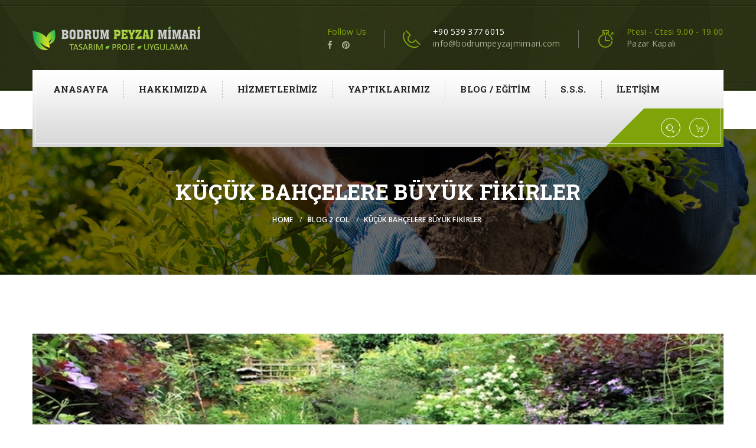

--- FILE ---
content_type: text/html; charset=UTF-8
request_url: https://bodrumpeyzajmimari.com/2016/12/08/kucuk-bahcelere-buyuk-fikirler/
body_size: 10461
content:
<!DOCTYPE html>
<html lang="tr">
	<head>
		<meta name="google-site-verification" content="BJM_6Bq5q7Ev8R5uXgw8mZUANbTlV15ggZCknCv1150" />
<!-- Global site tag (gtag.js) - Google Analytics -->
<script async src="https://www.googletagmanager.com/gtag/js?id=UA-90389362-1"></script>
<script>
  window.dataLayer = window.dataLayer || [];
  function gtag(){dataLayer.push(arguments);}
  gtag('js', new Date());

  gtag('config', 'UA-90389362-1');
</script>
<!-- Global site tag (gtag.js) - Google Analytics -->
<script async src="https://www.googletagmanager.com/gtag/js?id=UA-90389362-2"></script>
<script>
  window.dataLayer = window.dataLayer || [];
  function gtag(){dataLayer.push(arguments);}
  gtag('js', new Date());

  gtag('config', 'UA-90389362-2');
</script>

		 <!-- Basic -->
	    <meta charset="UTF-8">
	    <meta http-equiv="X-UA-Compatible" content="IE=edge">
		<meta name="viewport" content="width=device-width, initial-scale=1.0, maximum-scale=1.0, user-scalable=0">
		<!-- Favcon -->
				<title>Küçük Bahçelere Büyük Fikirler &#8211; Bodrum Peyzaj Mimarı</title>
<meta name='robots' content='max-image-preview:large' />
<meta name="description" content="" />
<meta name="keywords" content="" />
<meta name="description" content="" />
<meta name="keywords" content="" />
<link rel='dns-prefetch' href='//maps.google.com' />
<link rel='dns-prefetch' href='//fonts.googleapis.com' />
<link rel='dns-prefetch' href='//s.w.org' />
<link rel="alternate" type="application/rss+xml" title="Bodrum Peyzaj Mimarı &raquo; beslemesi" href="https://bodrumpeyzajmimari.com/feed/" />
<link rel="alternate" type="application/rss+xml" title="Bodrum Peyzaj Mimarı &raquo; yorum beslemesi" href="https://bodrumpeyzajmimari.com/comments/feed/" />
<link rel="alternate" type="application/rss+xml" title="Bodrum Peyzaj Mimarı &raquo; Küçük Bahçelere Büyük Fikirler yorum beslemesi" href="https://bodrumpeyzajmimari.com/2016/12/08/kucuk-bahcelere-buyuk-fikirler/feed/" />
<script type="text/javascript">
window._wpemojiSettings = {"baseUrl":"https:\/\/s.w.org\/images\/core\/emoji\/13.1.0\/72x72\/","ext":".png","svgUrl":"https:\/\/s.w.org\/images\/core\/emoji\/13.1.0\/svg\/","svgExt":".svg","source":{"concatemoji":"https:\/\/bodrumpeyzajmimari.com\/wp-includes\/js\/wp-emoji-release.min.js?ver=5.9.12"}};
/*! This file is auto-generated */
!function(e,a,t){var n,r,o,i=a.createElement("canvas"),p=i.getContext&&i.getContext("2d");function s(e,t){var a=String.fromCharCode;p.clearRect(0,0,i.width,i.height),p.fillText(a.apply(this,e),0,0);e=i.toDataURL();return p.clearRect(0,0,i.width,i.height),p.fillText(a.apply(this,t),0,0),e===i.toDataURL()}function c(e){var t=a.createElement("script");t.src=e,t.defer=t.type="text/javascript",a.getElementsByTagName("head")[0].appendChild(t)}for(o=Array("flag","emoji"),t.supports={everything:!0,everythingExceptFlag:!0},r=0;r<o.length;r++)t.supports[o[r]]=function(e){if(!p||!p.fillText)return!1;switch(p.textBaseline="top",p.font="600 32px Arial",e){case"flag":return s([127987,65039,8205,9895,65039],[127987,65039,8203,9895,65039])?!1:!s([55356,56826,55356,56819],[55356,56826,8203,55356,56819])&&!s([55356,57332,56128,56423,56128,56418,56128,56421,56128,56430,56128,56423,56128,56447],[55356,57332,8203,56128,56423,8203,56128,56418,8203,56128,56421,8203,56128,56430,8203,56128,56423,8203,56128,56447]);case"emoji":return!s([10084,65039,8205,55357,56613],[10084,65039,8203,55357,56613])}return!1}(o[r]),t.supports.everything=t.supports.everything&&t.supports[o[r]],"flag"!==o[r]&&(t.supports.everythingExceptFlag=t.supports.everythingExceptFlag&&t.supports[o[r]]);t.supports.everythingExceptFlag=t.supports.everythingExceptFlag&&!t.supports.flag,t.DOMReady=!1,t.readyCallback=function(){t.DOMReady=!0},t.supports.everything||(n=function(){t.readyCallback()},a.addEventListener?(a.addEventListener("DOMContentLoaded",n,!1),e.addEventListener("load",n,!1)):(e.attachEvent("onload",n),a.attachEvent("onreadystatechange",function(){"complete"===a.readyState&&t.readyCallback()})),(n=t.source||{}).concatemoji?c(n.concatemoji):n.wpemoji&&n.twemoji&&(c(n.twemoji),c(n.wpemoji)))}(window,document,window._wpemojiSettings);
</script>
<style type="text/css">
img.wp-smiley,
img.emoji {
	display: inline !important;
	border: none !important;
	box-shadow: none !important;
	height: 1em !important;
	width: 1em !important;
	margin: 0 0.07em !important;
	vertical-align: -0.1em !important;
	background: none !important;
	padding: 0 !important;
}
</style>
	<link rel='stylesheet' id='wp-block-library-css'  href='https://bodrumpeyzajmimari.com/wp-includes/css/dist/block-library/style.min.css?ver=5.9.12' type='text/css' media='all' />
<style id='global-styles-inline-css' type='text/css'>
body{--wp--preset--color--black: #000000;--wp--preset--color--cyan-bluish-gray: #abb8c3;--wp--preset--color--white: #ffffff;--wp--preset--color--pale-pink: #f78da7;--wp--preset--color--vivid-red: #cf2e2e;--wp--preset--color--luminous-vivid-orange: #ff6900;--wp--preset--color--luminous-vivid-amber: #fcb900;--wp--preset--color--light-green-cyan: #7bdcb5;--wp--preset--color--vivid-green-cyan: #00d084;--wp--preset--color--pale-cyan-blue: #8ed1fc;--wp--preset--color--vivid-cyan-blue: #0693e3;--wp--preset--color--vivid-purple: #9b51e0;--wp--preset--gradient--vivid-cyan-blue-to-vivid-purple: linear-gradient(135deg,rgba(6,147,227,1) 0%,rgb(155,81,224) 100%);--wp--preset--gradient--light-green-cyan-to-vivid-green-cyan: linear-gradient(135deg,rgb(122,220,180) 0%,rgb(0,208,130) 100%);--wp--preset--gradient--luminous-vivid-amber-to-luminous-vivid-orange: linear-gradient(135deg,rgba(252,185,0,1) 0%,rgba(255,105,0,1) 100%);--wp--preset--gradient--luminous-vivid-orange-to-vivid-red: linear-gradient(135deg,rgba(255,105,0,1) 0%,rgb(207,46,46) 100%);--wp--preset--gradient--very-light-gray-to-cyan-bluish-gray: linear-gradient(135deg,rgb(238,238,238) 0%,rgb(169,184,195) 100%);--wp--preset--gradient--cool-to-warm-spectrum: linear-gradient(135deg,rgb(74,234,220) 0%,rgb(151,120,209) 20%,rgb(207,42,186) 40%,rgb(238,44,130) 60%,rgb(251,105,98) 80%,rgb(254,248,76) 100%);--wp--preset--gradient--blush-light-purple: linear-gradient(135deg,rgb(255,206,236) 0%,rgb(152,150,240) 100%);--wp--preset--gradient--blush-bordeaux: linear-gradient(135deg,rgb(254,205,165) 0%,rgb(254,45,45) 50%,rgb(107,0,62) 100%);--wp--preset--gradient--luminous-dusk: linear-gradient(135deg,rgb(255,203,112) 0%,rgb(199,81,192) 50%,rgb(65,88,208) 100%);--wp--preset--gradient--pale-ocean: linear-gradient(135deg,rgb(255,245,203) 0%,rgb(182,227,212) 50%,rgb(51,167,181) 100%);--wp--preset--gradient--electric-grass: linear-gradient(135deg,rgb(202,248,128) 0%,rgb(113,206,126) 100%);--wp--preset--gradient--midnight: linear-gradient(135deg,rgb(2,3,129) 0%,rgb(40,116,252) 100%);--wp--preset--duotone--dark-grayscale: url('#wp-duotone-dark-grayscale');--wp--preset--duotone--grayscale: url('#wp-duotone-grayscale');--wp--preset--duotone--purple-yellow: url('#wp-duotone-purple-yellow');--wp--preset--duotone--blue-red: url('#wp-duotone-blue-red');--wp--preset--duotone--midnight: url('#wp-duotone-midnight');--wp--preset--duotone--magenta-yellow: url('#wp-duotone-magenta-yellow');--wp--preset--duotone--purple-green: url('#wp-duotone-purple-green');--wp--preset--duotone--blue-orange: url('#wp-duotone-blue-orange');--wp--preset--font-size--small: 13px;--wp--preset--font-size--medium: 20px;--wp--preset--font-size--large: 36px;--wp--preset--font-size--x-large: 42px;}.has-black-color{color: var(--wp--preset--color--black) !important;}.has-cyan-bluish-gray-color{color: var(--wp--preset--color--cyan-bluish-gray) !important;}.has-white-color{color: var(--wp--preset--color--white) !important;}.has-pale-pink-color{color: var(--wp--preset--color--pale-pink) !important;}.has-vivid-red-color{color: var(--wp--preset--color--vivid-red) !important;}.has-luminous-vivid-orange-color{color: var(--wp--preset--color--luminous-vivid-orange) !important;}.has-luminous-vivid-amber-color{color: var(--wp--preset--color--luminous-vivid-amber) !important;}.has-light-green-cyan-color{color: var(--wp--preset--color--light-green-cyan) !important;}.has-vivid-green-cyan-color{color: var(--wp--preset--color--vivid-green-cyan) !important;}.has-pale-cyan-blue-color{color: var(--wp--preset--color--pale-cyan-blue) !important;}.has-vivid-cyan-blue-color{color: var(--wp--preset--color--vivid-cyan-blue) !important;}.has-vivid-purple-color{color: var(--wp--preset--color--vivid-purple) !important;}.has-black-background-color{background-color: var(--wp--preset--color--black) !important;}.has-cyan-bluish-gray-background-color{background-color: var(--wp--preset--color--cyan-bluish-gray) !important;}.has-white-background-color{background-color: var(--wp--preset--color--white) !important;}.has-pale-pink-background-color{background-color: var(--wp--preset--color--pale-pink) !important;}.has-vivid-red-background-color{background-color: var(--wp--preset--color--vivid-red) !important;}.has-luminous-vivid-orange-background-color{background-color: var(--wp--preset--color--luminous-vivid-orange) !important;}.has-luminous-vivid-amber-background-color{background-color: var(--wp--preset--color--luminous-vivid-amber) !important;}.has-light-green-cyan-background-color{background-color: var(--wp--preset--color--light-green-cyan) !important;}.has-vivid-green-cyan-background-color{background-color: var(--wp--preset--color--vivid-green-cyan) !important;}.has-pale-cyan-blue-background-color{background-color: var(--wp--preset--color--pale-cyan-blue) !important;}.has-vivid-cyan-blue-background-color{background-color: var(--wp--preset--color--vivid-cyan-blue) !important;}.has-vivid-purple-background-color{background-color: var(--wp--preset--color--vivid-purple) !important;}.has-black-border-color{border-color: var(--wp--preset--color--black) !important;}.has-cyan-bluish-gray-border-color{border-color: var(--wp--preset--color--cyan-bluish-gray) !important;}.has-white-border-color{border-color: var(--wp--preset--color--white) !important;}.has-pale-pink-border-color{border-color: var(--wp--preset--color--pale-pink) !important;}.has-vivid-red-border-color{border-color: var(--wp--preset--color--vivid-red) !important;}.has-luminous-vivid-orange-border-color{border-color: var(--wp--preset--color--luminous-vivid-orange) !important;}.has-luminous-vivid-amber-border-color{border-color: var(--wp--preset--color--luminous-vivid-amber) !important;}.has-light-green-cyan-border-color{border-color: var(--wp--preset--color--light-green-cyan) !important;}.has-vivid-green-cyan-border-color{border-color: var(--wp--preset--color--vivid-green-cyan) !important;}.has-pale-cyan-blue-border-color{border-color: var(--wp--preset--color--pale-cyan-blue) !important;}.has-vivid-cyan-blue-border-color{border-color: var(--wp--preset--color--vivid-cyan-blue) !important;}.has-vivid-purple-border-color{border-color: var(--wp--preset--color--vivid-purple) !important;}.has-vivid-cyan-blue-to-vivid-purple-gradient-background{background: var(--wp--preset--gradient--vivid-cyan-blue-to-vivid-purple) !important;}.has-light-green-cyan-to-vivid-green-cyan-gradient-background{background: var(--wp--preset--gradient--light-green-cyan-to-vivid-green-cyan) !important;}.has-luminous-vivid-amber-to-luminous-vivid-orange-gradient-background{background: var(--wp--preset--gradient--luminous-vivid-amber-to-luminous-vivid-orange) !important;}.has-luminous-vivid-orange-to-vivid-red-gradient-background{background: var(--wp--preset--gradient--luminous-vivid-orange-to-vivid-red) !important;}.has-very-light-gray-to-cyan-bluish-gray-gradient-background{background: var(--wp--preset--gradient--very-light-gray-to-cyan-bluish-gray) !important;}.has-cool-to-warm-spectrum-gradient-background{background: var(--wp--preset--gradient--cool-to-warm-spectrum) !important;}.has-blush-light-purple-gradient-background{background: var(--wp--preset--gradient--blush-light-purple) !important;}.has-blush-bordeaux-gradient-background{background: var(--wp--preset--gradient--blush-bordeaux) !important;}.has-luminous-dusk-gradient-background{background: var(--wp--preset--gradient--luminous-dusk) !important;}.has-pale-ocean-gradient-background{background: var(--wp--preset--gradient--pale-ocean) !important;}.has-electric-grass-gradient-background{background: var(--wp--preset--gradient--electric-grass) !important;}.has-midnight-gradient-background{background: var(--wp--preset--gradient--midnight) !important;}.has-small-font-size{font-size: var(--wp--preset--font-size--small) !important;}.has-medium-font-size{font-size: var(--wp--preset--font-size--medium) !important;}.has-large-font-size{font-size: var(--wp--preset--font-size--large) !important;}.has-x-large-font-size{font-size: var(--wp--preset--font-size--x-large) !important;}
</style>
<link rel='stylesheet' id='contact-form-7-css'  href='https://bodrumpeyzajmimari.com/wp-content/plugins/contact-form-7/includes/css/styles.css?ver=5.5.6' type='text/css' media='all' />
<link rel='stylesheet' id='rs-plugin-settings-css'  href='https://bodrumpeyzajmimari.com/wp-content/plugins/revslider/public/assets/css/settings.css?ver=5.4.6.3.1' type='text/css' media='all' />
<style id='rs-plugin-settings-inline-css' type='text/css'>
#rs-demo-id {}
</style>
<link rel='stylesheet' id='bootstrap-css'  href='https://bodrumpeyzajmimari.com/wp-content/themes/gardencare/css/bootstrap.min.css?ver=5.9.12' type='text/css' media='all' />
<link rel='stylesheet' id='animate-css'  href='https://bodrumpeyzajmimari.com/wp-content/themes/gardencare/css/animate.css?ver=5.9.12' type='text/css' media='all' />
<link rel='stylesheet' id='fontawesom-css'  href='https://bodrumpeyzajmimari.com/wp-content/themes/gardencare/css/font-awesome.min.css?ver=5.9.12' type='text/css' media='all' />
<link rel='stylesheet' id='hover-css'  href='https://bodrumpeyzajmimari.com/wp-content/themes/gardencare/css/hover.css?ver=5.9.12' type='text/css' media='all' />
<link rel='stylesheet' id='bx-slider-css'  href='https://bodrumpeyzajmimari.com/wp-content/themes/gardencare/css/jquery.bxslider.css?ver=5.9.12' type='text/css' media='all' />
<link rel='stylesheet' id='owl-slider-css'  href='https://bodrumpeyzajmimari.com/wp-content/themes/gardencare/css/owl.carousel.css?ver=5.9.12' type='text/css' media='all' />
<link rel='stylesheet' id='owl-theme-css'  href='https://bodrumpeyzajmimari.com/wp-content/themes/gardencare/css/owl.theme.default.min.css?ver=5.9.12' type='text/css' media='all' />
<link rel='stylesheet' id='strocke-gap-css'  href='https://bodrumpeyzajmimari.com/wp-content/themes/gardencare/css/strocke-gap-icons-style.css?ver=5.9.12' type='text/css' media='all' />
<link rel='stylesheet' id='jquery-fancybox-css'  href='https://bodrumpeyzajmimari.com/wp-content/themes/gardencare/css/jquery.fancybox.css?ver=5.9.12' type='text/css' media='all' />
<link rel='stylesheet' id='gardencare_flaticon-css'  href='https://bodrumpeyzajmimari.com/wp-content/themes/gardencare/css/flaticon.css?ver=5.9.12' type='text/css' media='all' />
<link rel='stylesheet' id='gardencare_main-style-css'  href='https://bodrumpeyzajmimari.com/wp-content/themes/gardencare/style.css?ver=5.9.12' type='text/css' media='all' />
<link rel='stylesheet' id='gardencare_responsive-css'  href='https://bodrumpeyzajmimari.com/wp-content/themes/gardencare/css/responsive.css?ver=5.9.12' type='text/css' media='all' />
<link rel='stylesheet' id='gardencare_custom-style-css'  href='https://bodrumpeyzajmimari.com/wp-content/themes/gardencare/css/custom.css?ver=5.9.12' type='text/css' media='all' />
<link rel='stylesheet' id='carshire-theme-slug-fonts-css'  href='https://fonts.googleapis.com/css?family=PT+Serif%3A400%2C400italic%2C700%2C700italic%7CRoboto+Slab%3A400%2C100%2C300%2C700%7COpen+Sans%3A400%2C300%2C300italic%2C400italic%2C600%2C600italic%2C700%2C700italic%2C800%2C800italic%7CRaleway%3A400%2C900%2C800%2C700%2C600%2C500%2C300%2C200%2C100&#038;subset=latin%2Clatin-ext' type='text/css' media='all' />
<script type='text/javascript' src='https://bodrumpeyzajmimari.com/wp-includes/js/jquery/jquery.min.js?ver=3.6.0' id='jquery-core-js'></script>
<script type='text/javascript' src='https://bodrumpeyzajmimari.com/wp-includes/js/jquery/jquery-migrate.min.js?ver=3.3.2' id='jquery-migrate-js'></script>
<script type='text/javascript' src='https://bodrumpeyzajmimari.com/wp-content/plugins/revslider/public/assets/js/jquery.themepunch.tools.min.js?ver=5.4.6.3.1' id='tp-tools-js'></script>
<script type='text/javascript' src='https://bodrumpeyzajmimari.com/wp-content/plugins/revslider/public/assets/js/jquery.themepunch.revolution.min.js?ver=5.4.6.3.1' id='revmin-js'></script>
<script type='text/javascript' src='https://maps.google.com/maps/api/js?key=AIzaSyCmFrpOPUliuNtpIVnUxQxmHEngSGBSFp0&#038;ver=5.9.12' id='map_api-js'></script>
<link rel="https://api.w.org/" href="https://bodrumpeyzajmimari.com/wp-json/" /><link rel="alternate" type="application/json" href="https://bodrumpeyzajmimari.com/wp-json/wp/v2/posts/356" /><link rel="EditURI" type="application/rsd+xml" title="RSD" href="https://bodrumpeyzajmimari.com/xmlrpc.php?rsd" />
<link rel="wlwmanifest" type="application/wlwmanifest+xml" href="https://bodrumpeyzajmimari.com/wp-includes/wlwmanifest.xml" /> 
<meta name="generator" content="WordPress 5.9.12" />
<link rel="canonical" href="https://bodrumpeyzajmimari.com/2016/12/08/kucuk-bahcelere-buyuk-fikirler/" />
<link rel='shortlink' href='https://bodrumpeyzajmimari.com/?p=356' />
<link rel="alternate" type="application/json+oembed" href="https://bodrumpeyzajmimari.com/wp-json/oembed/1.0/embed?url=https%3A%2F%2Fbodrumpeyzajmimari.com%2F2016%2F12%2F08%2Fkucuk-bahcelere-buyuk-fikirler%2F" />
<link rel="alternate" type="text/xml+oembed" href="https://bodrumpeyzajmimari.com/wp-json/oembed/1.0/embed?url=https%3A%2F%2Fbodrumpeyzajmimari.com%2F2016%2F12%2F08%2Fkucuk-bahcelere-buyuk-fikirler%2F&#038;format=xml" />
<script type="text/javascript"> if( ajaxurl === undefined ) var ajaxurl = "https://bodrumpeyzajmimari.com/wp-admin/admin-ajax.php";</script>		<style type="text/css">
					</style>
        
        		
		        <style type="text/css">.recentcomments a{display:inline !important;padding:0 !important;margin:0 !important;}</style><meta name="generator" content="Powered by Visual Composer - drag and drop page builder for WordPress."/>
<!--[if lte IE 9]><link rel="stylesheet" type="text/css" href="https://bodrumpeyzajmimari.com/wp-content/plugins/js_composer/assets/css/vc_lte_ie9.min.css" media="screen"><![endif]--><!--[if IE  8]><link rel="stylesheet" type="text/css" href="https://bodrumpeyzajmimari.com/wp-content/plugins/js_composer/assets/css/vc-ie8.min.css" media="screen"><![endif]--><meta name="generator" content="Powered by Slider Revolution 5.4.6.3.1 - responsive, Mobile-Friendly Slider Plugin for WordPress with comfortable drag and drop interface." />
<link rel="icon" href="https://bodrumpeyzajmimari.com/wp-content/uploads/2016/10/cropped-bodrum-peyzaj-mimari-favicon-32x32.png" sizes="32x32" />
<link rel="icon" href="https://bodrumpeyzajmimari.com/wp-content/uploads/2016/10/cropped-bodrum-peyzaj-mimari-favicon-192x192.png" sizes="192x192" />
<link rel="apple-touch-icon" href="https://bodrumpeyzajmimari.com/wp-content/uploads/2016/10/cropped-bodrum-peyzaj-mimari-favicon-180x180.png" />
<meta name="msapplication-TileImage" content="https://bodrumpeyzajmimari.com/wp-content/uploads/2016/10/cropped-bodrum-peyzaj-mimari-favicon-270x270.png" />
<script type="text/javascript">function setREVStartSize(e){
				try{ var i=jQuery(window).width(),t=9999,r=0,n=0,l=0,f=0,s=0,h=0;					
					if(e.responsiveLevels&&(jQuery.each(e.responsiveLevels,function(e,f){f>i&&(t=r=f,l=e),i>f&&f>r&&(r=f,n=e)}),t>r&&(l=n)),f=e.gridheight[l]||e.gridheight[0]||e.gridheight,s=e.gridwidth[l]||e.gridwidth[0]||e.gridwidth,h=i/s,h=h>1?1:h,f=Math.round(h*f),"fullscreen"==e.sliderLayout){var u=(e.c.width(),jQuery(window).height());if(void 0!=e.fullScreenOffsetContainer){var c=e.fullScreenOffsetContainer.split(",");if (c) jQuery.each(c,function(e,i){u=jQuery(i).length>0?u-jQuery(i).outerHeight(!0):u}),e.fullScreenOffset.split("%").length>1&&void 0!=e.fullScreenOffset&&e.fullScreenOffset.length>0?u-=jQuery(window).height()*parseInt(e.fullScreenOffset,0)/100:void 0!=e.fullScreenOffset&&e.fullScreenOffset.length>0&&(u-=parseInt(e.fullScreenOffset,0))}f=u}else void 0!=e.minHeight&&f<e.minHeight&&(f=e.minHeight);e.c.closest(".rev_slider_wrapper").css({height:f})					
				}catch(d){console.log("Failure at Presize of Slider:"+d)}
			};</script>
<noscript><style type="text/css"> .wpb_animate_when_almost_visible { opacity: 1; }</style></noscript>	</head>
	<body data-rsssl=1 class="post-template-default single single-post postid-356 single-format-standard wpb-js-composer js-comp-ver-4.12 vc_responsive">
	<div class="page-wrapper">
    <!-- start header -->
	<header>
		<div class="container">
			<div class="logo pull-left">
				                    <a href="https://bodrumpeyzajmimari.com/"><img class="img-responsive" src="https://bodrumpeyzajmimari.com/wp-content/uploads/2017/01/Bodrum-Peyzaj-Mimari.png" alt="image"></a>
                			</div>
			<div class="top-info pull-right">
				<div class="info-box">
					<div class="text-box">
																		<p><span class="highlighted">Follow Us</span></p>
						    <ul class="social-icons">
                                                                    <li><a href="http://www.facebook.com/bodrumpeyzajmimari"><i class="fa fa-facebook"></i></a></li>
                                                                    <li><a href="https://tr.pinterest.com/bodrumpeyzaj/"><i class="fa fa-pinterest"></i></a></li>
                                                            </ul>
                        											</div>
				</div>
								<div class="info-box">
					<div class="icon-box">
						<i class="icon icon-Phone2"></i>
					</div>
					<div class="text-box">
						<p><span class="highlighted"><a href="tel:+905393776015"><font color="ffffff">+90 539 377 6015</font></a></span> <br>info@bodrumpeyzajmimari.com</p>
                    </div>
				</div>
												<div class="info-box">
					<div class="icon-box">
						<i class="icon icon-Timer"></i>
					</div>
					<div class="text-box">
						<p><span class="highlighted">Ptesi - Ctesi 9.00 - 19.00</span> <br>Pazar Kapalı</p>
                    </div>
				</div>
							</div>
		</div>
	</header>
	<!-- end header -->
	
	<!-- start mainmenu -->
		<nav class="mainmenu-navigation stricky">
		<div class="container mainmenu-gradient-bg">
			<div class="navigation pull-left">
				<div class="nav-header">
					<button><i class="fa fa-bars"></i></button>
				</div>
				<div class="nav-footer">
					<ul class="nav">
					
                    	<li id="menu-item-498" class="menu-item menu-item-type-custom menu-item-object-custom menu-item-home menu-item-498"><a title="Anasayfa" href="https://bodrumpeyzajmimari.com/" class="hvr-underline-from-left1" data-scroll data-options="easing: easeOutQuart">Anasayfa</a></li>
<li id="menu-item-515" class="menu-item menu-item-type-post_type menu-item-object-page menu-item-515"><a title="Hakkımızda" href="https://bodrumpeyzajmimari.com/hakkimizda/" class="hvr-underline-from-left1" data-scroll data-options="easing: easeOutQuart">Hakkımızda</a></li>
<li id="menu-item-522" class="menu-item menu-item-type-post_type menu-item-object-page menu-item-522"><a title="Hizmetlerimiz" href="https://bodrumpeyzajmimari.com/hizmetlerimiz/" class="hvr-underline-from-left1" data-scroll data-options="easing: easeOutQuart">Hizmetlerimiz</a></li>
<li id="menu-item-709" class="menu-item menu-item-type-custom menu-item-object-custom menu-item-709"><a title="Yaptıklarımız" href="https://bodrumpeyzajmimari.com/yaptiklarimizdan-ornekler/" class="hvr-underline-from-left1" data-scroll data-options="easing: easeOutQuart">Yaptıklarımız</a></li>
<li id="menu-item-507" class="menu-item menu-item-type-custom menu-item-object-custom menu-item-has-children menu-item-507 dropdown"><a title="Blog / Eğitim" data-toggle="dropdown1" class="hvr-underline-from-left1" aria-expanded="false" data-scroll data-options="easing: easeOutQuart">Blog / Eğitim</a>
<ul role="menu" class="sub-menu">
	<li id="menu-item-735" class="menu-item menu-item-type-post_type menu-item-object-page current_page_parent menu-item-735"><a title="Blog" href="https://bodrumpeyzajmimari.com/blog/">Blog</a></li>
</ul>
</li>
<li id="menu-item-583" class="menu-item menu-item-type-post_type menu-item-object-page menu-item-583"><a title="S.S.S." href="https://bodrumpeyzajmimari.com/faq/" class="hvr-underline-from-left1" data-scroll data-options="easing: easeOutQuart">S.S.S.</a></li>
<li id="menu-item-525" class="menu-item menu-item-type-post_type menu-item-object-page menu-item-525"><a title="İletişim" href="https://bodrumpeyzajmimari.com/iletisim/" class="hvr-underline-from-left1" data-scroll data-options="easing: easeOutQuart">İletişim</a></li>
                    
                    </ul>
				</div>
			</div>
			<div class="search-wrapper pull-right">
				<ul>
					<li>
						<button><i class="icon icon-Search"></i></button>
						<ul class="search-box">
							<li>
								<form action="https://bodrumpeyzajmimari.com/" method="get">
									<input type="text" name="s" placeholder="Search for anything">
									<button type="submit"><i class="icon icon-Search"></i></button>
								</form>
							</li>
						</ul>
					</li>
					<li>
						<button><i class="icon icon-ShoppingCart"></i></button>
											</li>
				</ul>
			</div>
		</div>
	</nav>
	<!-- #page-title -->
<section id="breadcrumb-area" >
    <div class="container">
        <div class="row">
            <div class="col-lg-12">
                <div class="breadcrumb-title text-center">
                    <h1>  Küçük Bahçelere Büyük Fikirler</h1>
                    <ul class="breadcrumb"><li><a href="https://bodrumpeyzajmimari.com/">Home</a></li><li><a href="https://bodrumpeyzajmimari.com/category/blog-2-col/">Blog 2 Col</a></li><li>Küçük Bahçelere Büyük Fikirler</li></ul>                </div> <!-- /.page-breadcumb -->
            </div>
        </div>
    </div>
</section> <!-- /#page-title -->

<!-- #blog-post -->
<section id="blog-post" class="single-post has-full-height-background-wrapper">
    <div class="container">
        <div class="row">
            
            <!-- sidebar area -->
			            
            <!-- .blog-content -->
            <div class=" col-lg-12 col-md-12 col-sm-12 col-xs-12  blog-content">
                
                                
                <!-- article -->
                <article>
                    <div class="blog-img-holder">
                        <img width="770" height="330" src="https://bodrumpeyzajmimari.com/wp-content/uploads/2016/03/kucuk-bahceler-770x330.jpg" class="img-responsive wp-post-image" alt="" srcset="https://bodrumpeyzajmimari.com/wp-content/uploads/2016/03/kucuk-bahceler.jpg 770w, https://bodrumpeyzajmimari.com/wp-content/uploads/2016/03/kucuk-bahceler-300x129.jpg 300w, https://bodrumpeyzajmimari.com/wp-content/uploads/2016/03/kucuk-bahceler-768x329.jpg 768w, https://bodrumpeyzajmimari.com/wp-content/uploads/2016/03/kucuk-bahceler-570x245.jpg 570w" sizes="(max-width: 770px) 100vw, 770px" />                        						<div class="blog-post-date text-center">
                            <a href="https://bodrumpeyzajmimari.com/2016/12/">08<br> <span>Ara</span></a>
                        </div>
						                    </div>
                    <div class="single-bolg-title text-center">
                        <a class="main-title" href="https://bodrumpeyzajmimari.com/2016/12/08/kucuk-bahcelere-buyuk-fikirler/">Küçük Bahçelere Büyük Fikirler</a>
                        <div class="post-resource">
                            <ul>
                                <li><i class="fa fa-user"></i><a href="https://bodrumpeyzajmimari.com/author/gogoramis/">Gogoramis</a></li>
                                <li><i class="fa fa-tag"></i><a href="https://bodrumpeyzajmimari.com/category/blog-2-col/" rel="category tag">Blog 2 Col</a></li>
                                <li><i class="fa fa-comments"></i><a href="https://bodrumpeyzajmimari.com/2016/12/08/kucuk-bahcelere-buyuk-fikirler/#comments">0 comment</a></li>
                            </ul>
                        </div>
                    </div>
                    <p>Küçük bahçe denildiğinde birçok kişi burun kıvırır. Aman küçücük bahçesi var. Yada küçücük bahçem var ne yapabilirim ki.20M2 ye kadar olan bahçeler genelde küçük bahçe olarak adlandırılabilir. Biz bir bahçe değerlendirmesi yaparken yada bize sorduklarında bu şekilde değerlendiriyoruz.</p>
<p>Küçük bahçe düzenlerken aslında ne kadar şirin olabildiklerini görecek bir göze ihtiyacınız var. Küçük bahçeye bişey yapmaya korkarız 20 m2 ne yapılır ki der durur ev sahibelerimiz. Ama hayal gücünüzle aslında o bahçede nasıl bir mucize yaratacağınızı bilmezsiniz. Çim alan yapmanız şart değil ama ben nedense çimin bitkilerle ve ev ile olan uyumuna bayılanlardanım. Yeşil bahçe konseptinin renklerle birleştirip o yeşilliği kaybetmeyecek tasarımlar hem daha estetik hemde küçük bahçelerde ferahlık hissi yaratıyor.Yani ne yapıyoruz.</p>
<p>Bir bahçe hayal ediyoruz. Çimi simetrik yada asimetrik kullanabilirsiniz. Yuvarlak bir çim alanın ne kadar espirili bir görüntü vereceğini kafamda canlandırabiliyorum. Sağ taraf gölge ortancalardan bir küme yaptım. Zeytinim bahçede zaten yerini almış gölgesinden bizi faydalandırıyor. Onu biraz forma getirip estetik olarak da işlevsel olarak da bahçemdeki uygun oturma yerine yerleştirdim. Biraz renk oyunu görmek için oturma karşısına sarılar morlarla bir kontrast denge oluşturdum. Sonra baktım hiç de fena olmuyor. Sarı ve morları artırdım. Ortancalar da yerlerinde büyük çiçekleriyle boy göstermeye başladılar. Sonra birşey eksik diyorum içimden. Su . Yok artık  nereye koyacağız dediğiniz duydum. Ama neden küçük bahçemiz için havuzumuzu da küçültmüyoruz. 3m2 neyimize yetmiyor. Bunun imalatı da kolay çukuru aç izalasyon yap kenarları süsle altına çakılı koy. Suyu doldur. Su bitkilerinden birkaç ilave ile bahçede birşeyler daha değişti. Sonra daha abartmayalım diyorum ama yürüme yoluma da karar vermem gerekiyor. Kayrak yada travers düşünüyorum. traversi dairenin kenarından 50cmlik parçalar halinde geçirdim. Çimle aynı seviyede gömdüm.</p>
<p>Birde bu tür bahçelerde çim ile uğraşmak istemeyen müşteriler için alternatif yöntemler sunalım. Bunlardan ilki yerörtücü bitkilerle yapılan bir düzenleme. Dezavantajı bu düzenlemede basılmaya dayanıklı olmayan türlerin kullanılması aktif bir bahçe kullanımına engel olacaktır. Bununla ilgili en yaygın tercih edilen tür dicondra fare kulağıdır. Fare kulağı zemine kaplayarak güzel bir görüntü sunar. Kekik, yayılıcı mine&#8230;vb gibi türler de örnek olarak gösterilebilir. Yada iki türlü de tercih etmediniz. Hem çime bakmak istemiyorsunuz hemde bahçenizi aktif olarak kullanmak istiyorsunuz. Bu durumda yapmanız gereken taş kullanımlarıyla toprak görüntüsünü iyileştirmek ve estetik bir görüntü yakalamaktır. Zen bahçelerinde sıklıkla rastlayabileceğiniz uygulamalar yapılmaktadır. Çakıl taşları yeşil formlu bodur ağaçlar yer yer yeşil yer örtücüler ve az sayıda renk kullanılmış yeşil formunda bir bahçe.</p>
<p>Bu tür taş kullanımı değilde renkli somon rengi taş kullanıp yine renklerle dans eden bir bahçe de yapma şansınız da var. Simetrik bitki kullanımları bu denlemede düzensiz kullanımdan daha farklı bir tercih olabilir. Küpler ve objelerle süslediğiniz bahçeniz yine hayallerin ötesinde bir görünümde karşınıza çıkabilir. Bitkisel peyzaj ögelerinin yanında yapısal peyzaj ögelerini de tasarımlarınızda kullanabilirsiniz. Pergolanızı bahçe formunuza göre kendiniz çizebilir marangoza tarif edebilirsiniz.Sadece yapmamanız gereken şey planlı hareket etmek ve birbirine uygun olmayan objeler ve bitkilerle bahçeyi doldurmamaktır.</p>
<p>Benim küçük bahçem aslında ne kadar da büyükmüş gördünüz mü?</p>
                    <span class="tags"></span>
                    <!-- .shear-area -->
                    <div class="row shear_area">
                        <div class="col-lg-12">
                            <div class="shear">
                                <a href="#">Share</a>
                                <div class="social_button">
									  <ul class="psocial shares clearfix">
										  <li class="facebook"><span class='st_facebook_large hovicon effect-1 sub-a'></span></li>
										  <li class="twitter"><span class="st_twitter_large hovicon effect-1 sub-a"></span></li>
										  <li class="google"><span class="st_googleplus_large hovicon effect-1 sub-a"></span></li>
										  <li class="pinterest"><span class='st_pinterest_large hovicon effect-1 sub-a'></span></li>
										</ul>
									  <script type="text/javascript">var switchTo5x=true;</script>
									  <script type="text/javascript" src="https://ws.sharethis.com/button/buttons.js"></script>
									  <script type="text/javascript">stLight.options({publisher: "e5f231e9-4404-49b7-bc55-0e8351a047cc", doNotHash: false, doNotCopy: false, hashAddressBar: false});</script>
									  <br/>
								</div>
                            </div>
                        </div>
                    </div> <!-- /.shear-area -->

                    	
                    <!-- comment area -->
		            					<div itemscope itemtype="https://schema.org/Comment" id="comments" class="post-comments comment-area clearfix">
		<!-- Comment Form -->
        <div class="row">
    <!-- .comment-box -->
        <div class="col-lg-12">
            <div class="comment-box">
                <div class="row">
                    <div class="col-lg-12">
                        <div class="comment-box-title">
                                                        <div class="col-lg-12">
                                <h4>leave a comment</h4>
                            </div>
                                                    </div>
                        								 <div class="comment-form anim-5-all clearfix">
					<h2> <small><a rel="nofollow" id="cancel-comment-reply-link" href="/2016/12/08/kucuk-bahcelere-buyuk-fikirler/#respond" style="display:none;">Cancel reply</a></small></h2>
									<p class="col-md-12 col-sm-12">You must be <a href="https://bodrumpeyzajmimari.com/wp-login.php?redirect_to=https%3A%2F%2Fbodrumpeyzajmimari.com%2F2016%2F12%2F08%2Fkucuk-bahcelere-buyuk-fikirler%2F">logged in</a> to post a comment.</p>												</div><!-- #respond -->
			                    </div>
                </div>
            </div>
        </div> <!-- /.comment-box -->
    </div>
    </div><!-- #comments -->
<!-- end comments -->

                </article> <!-- /article -->
				            </div> <!-- /.blog-content -->

            <!-- sidebar area -->
						<!-- sidebar area -->
            
        </div>
    </div>
</section> <!-- /#blog-post -->

	
	    <section id="footer-bg" >
		<!-- footer -->
		        <footer class="gardener">
			                <div class="container">
                    <div class="row">
                        <div id="bunch_about_us-2"  class="col-lg-3 col-md-4 col-sm-6 col-xs-12 widget footer-widget widget_bunch_about_us">      		
			<div class="">
                <h3>Hakkımızda</h3>                <p>Her yeni güne peyzaj mimarisinde kendimizi bir adım daha ileri götürebilmek için dünyadaki bahçe tasarımları ve ürünleri ile ilgili gelişmeleri yakından takip ediyoruz. </p>
<a href="https://bodrumpeyzajmimari.com/hakkimizda/" class="read-more"> Daha Fazlası <i class="fa fa-arrow-circle-right"></i></a>            </div> <!-- /.widget -->
            
		</div><div id="bunch_services_posts-2"  class="col-lg-3 col-md-4 col-sm-6 col-xs-12 widget footer-widget widget_bunch_services_posts">		
		<div class="part2">
		<h3>Hizmetlerimiz</h3>		        
           	<!-- Title -->
				
                <ul class="quick-links">
				
									<li><a href="">Bodrum&#8217;da Bahçe Sulama Sistemleri</a></li>
									<li><a href="">Toprak Torf Gübre Satışı</a></li>
									<li><a href="">Bahçe Bakımı &#038; Budama &#038; İlaçlama</a></li>
									<li><a href="">Bitkilendirme</a></li>
									<li><a href="">Bahçe Tasarım</a></li>
								</ul>
			
        		</div>
		
		</div><div id="bunch_get_in_touch-2"  class="col-lg-3 col-md-4 col-sm-6 col-xs-12 widget footer-widget widget_bunch_get_in_touch">      		
			<div class="widget">
                <h3>Bizimle İletişime Geçin!</h3>                <ul class="contact-info">
                    <li>
                        <div class="icon-box">
                            <i class="fa fa-map-marker"></i>
                        </div>
                        <div class="content">
                            <p>Yalıkavak Yolu Kemer Mevkii Kapuz Cad. No 52 Ortakent Bodrum Muğla 48400 </p>
                        </div>
                    </li>
                    <li>
                        <div class="icon-box">
                            <i class="fa fa-phone"></i>
                        </div>
                        <div class="content phone">
                            <p><a href="tel:+905393776015"><font color="ffffff">+90 539 377 6015</font></a></p>
                        </div>
                    </li>
                    <li>
                        <div class="icon-box">
                            <i class="fa fa-envelope-o"></i>
                        </div>
                        <div class="content">
                            <p>info@bodrumpeyzajmimari.com</p>
                        </div>
                    </li>
                </ul>
            </div> <!-- /.widget -->
            
        </div><div id="bunch_footer_image-2"  class="col-lg-3 col-md-4 col-sm-6 col-xs-12 widget footer-widget widget_bunch_footer_image">		
		
        	<!-- .widget -->
            <div class="hidden-md">
            	                <img class="positioned wow slideInRight " src="https://bodrumpeyzajmimari.com/wp-content/uploads/2016/02/footer-man.png" alt="">
            	            </div> <!-- /.widget -->
		
		</div>                    </div>
                </div>
                    </footer> <!-- /footer -->
				
        <!-- #bottom-bar -->
		        <section id="bottom-bar" class="gardener">
			<div class="container">
				<div class="row">
					<!-- .copyright -->
					<div class="copyright pull-left">
												                            <ul class="social">
                                                                    <li><a href="http://www.facebook.com/bodrumpeyzajmimari" class="hvr-radial-out"><i class="fa fa-facebook"></i></a></li>
                                                                    <li><a href="https://tr.pinterest.com/bodrumpeyzaj/" class="hvr-radial-out"><i class="fa fa-pinterest"></i></a></li>
                                                            </ul>
                        												<p>Website Design & Internet Marketing: <a href="http://www.gencoreklam.com.tr"> Genco Reklam</a></p>
					</div> <!-- /.copyright -->
					<!-- .credit -->
					<div class="credit pull-right">
						<p>Tüm hakları saklıdır. Bodrum Peyzaj Mimari © 2019</p>
					</div> <!-- /.credit -->
				</div>
			</div> 
		</section><!-- /#bottom-bar -->
            </section>
	    </div>
<script type='text/javascript' src='https://bodrumpeyzajmimari.com/wp-includes/js/dist/vendor/regenerator-runtime.min.js?ver=0.13.9' id='regenerator-runtime-js'></script>
<script type='text/javascript' src='https://bodrumpeyzajmimari.com/wp-includes/js/dist/vendor/wp-polyfill.min.js?ver=3.15.0' id='wp-polyfill-js'></script>
<script type='text/javascript' id='contact-form-7-js-extra'>
/* <![CDATA[ */
var wpcf7 = {"api":{"root":"https:\/\/bodrumpeyzajmimari.com\/wp-json\/","namespace":"contact-form-7\/v1"},"cached":"1"};
/* ]]> */
</script>
<script type='text/javascript' src='https://bodrumpeyzajmimari.com/wp-content/plugins/contact-form-7/includes/js/index.js?ver=5.5.6' id='contact-form-7-js'></script>
<script type='text/javascript' src='https://bodrumpeyzajmimari.com/wp-content/themes/gardencare/js/bootstrap.min.js?ver=5.9.12' id='bootstrap-js'></script>
<script type='text/javascript' src='https://bodrumpeyzajmimari.com/wp-content/themes/gardencare/js/gmap.js?ver=5.9.12' id='gmap-js'></script>
<script type='text/javascript' src='https://bodrumpeyzajmimari.com/wp-content/themes/gardencare/js/wow.js?ver=5.9.12' id='wow-animation-js'></script>
<script type='text/javascript' src='https://bodrumpeyzajmimari.com/wp-content/themes/gardencare/js/isotope.pkgd.min.js?ver=5.9.12' id='main-isotope-js'></script>
<script type='text/javascript' src='https://bodrumpeyzajmimari.com/wp-content/themes/gardencare/js/owl.carousel.min.js?ver=5.9.12' id='owl-carousel-js'></script>
<script type='text/javascript' src='https://bodrumpeyzajmimari.com/wp-content/themes/gardencare/js/jquery.fancybox.pack.js?ver=5.9.12' id='fancybox-js'></script>
<script type='text/javascript' src='https://bodrumpeyzajmimari.com/wp-content/themes/gardencare/js/validate.js?ver=5.9.12' id='validate-js'></script>
<script type='text/javascript' src='https://bodrumpeyzajmimari.com/wp-content/themes/gardencare/js/jquery.easing.min.js?ver=5.9.12' id='easing-js'></script>
<script type='text/javascript' src='https://bodrumpeyzajmimari.com/wp-content/themes/gardencare/js/jquery.fitvids.js?ver=5.9.12' id='fitvids-js'></script>
<script type='text/javascript' src='https://bodrumpeyzajmimari.com/wp-content/themes/gardencare/js/jquery.bxslider.min.js?ver=5.9.12' id='bx-slider-js'></script>
<script type='text/javascript' src='https://bodrumpeyzajmimari.com/wp-content/themes/gardencare/js/jquery.appear.js?ver=5.9.12' id='jquery-appear-js'></script>
<script type='text/javascript' src='https://bodrumpeyzajmimari.com/wp-content/themes/gardencare/js/jquery.countTo.js?ver=5.9.12' id='jquery-count-js'></script>
<script type='text/javascript' src='https://bodrumpeyzajmimari.com/wp-content/themes/gardencare/js/jquery.mixitup.min.js?ver=5.9.12' id='jquery-mixitup-js'></script>
<script type='text/javascript' src='https://bodrumpeyzajmimari.com/wp-content/themes/gardencare/js/custom.js?ver=5.9.12' id='gardencare_main_script-js'></script>
<script type='text/javascript' src='https://bodrumpeyzajmimari.com/wp-includes/js/comment-reply.min.js?ver=5.9.12' id='comment-reply-js'></script>
</body>
</html>

--- FILE ---
content_type: text/css
request_url: https://bodrumpeyzajmimari.com/wp-content/themes/gardencare/style.css?ver=5.9.12
body_size: 27333
content:
/*
Theme Name: Gardencare
Theme URI: http://asianitbd.com/wp/gardencare/
Author: Muhibbur
Author URI: http://themeforest.net/user/template_path
Description: This is Garden Care Wordpress theme
Version: 1.6
License: copyright commercial
License URI: http://themeforest.net/user/template_path
Text Domain: wp_gardencare
Tags: black, brown, orange, tan, white, yellow, light, one-column, two-columns, right-sidebar, custom-header, custom-menu, editor-style, featured-images, rtl-language-support, sticky-post, translation-ready, microformats
*/
/* Garden Care - Garden Care Service HTML5 Template */


/*****************************************
This files contents are outlined below
******************************************



* imported styles 
* global styles 
* Start button css 
* gradient styles 
* section title  styles 
* header styles 
* mainmenu styles 
* dropdown menu styles 
* banner styles 
* Parallax Eelement Styles.
* Background Image effect Styles.
* Promotional Styles.
* Who We Are Styles.
* Service We Provide Styles.
* Our Project Styles.
* Our Specialist Styles.
* Testimonials Styles.
* Blog Styles.
* Footer Styles.
* Bottom Bar Styles.
* Page Title Styles.
* Our Mission Styles.
* Featured Styles.
* Emergency Customization About page Styles.
* Service Content Styles.
* Featured Service Styles.
* Why choose us Styles.
* Service Emergency Styles.
* Blog page Styles.
* Contact Content Styles.
* Pricing Content Styles.
* Pricing FAQ Styles.
* Projects Version one Styles.
* Projects Version Two Styles.
* Emergency Customization Project V2 Styles.
* Single Post Styles.
* Project Version 3 Styles.
* No Search Result Styles
* Quick Link Side bar Style
* Team Styles.
* Faqs Styles.
* Project version 3 Styles.
* Project Content Styles.
* Project Content Version Two Styles.
* Blog Version Two Styles.
* Google map full width Styles.
* Subscribe Section Styles.
* Our Achivement Styles.
* Project gallery version 4 Styles.
* Page 404 content Styles.
* Search Page Styles.
* Cart Page Styles
* Checkout Page Styles.
* Shop Page Styles.
* Product Details Page Styles.
* our project with filter Gallery filter styles 
* top bar gardener styles 
* header gardener styles 
* promotional text gardener styles 
* Our service section gardener styles 
* Welcome to gardener styles 
* Video section gardener styles 
* Latest project gardener styles 
* Testimonials Gardener styles 
* Blog Gardener styles 
* Landscaping Design Gardener styles 
* footer gardener styles 
* Great gardener team styles 
* Start our service gardener area css 
* Start Blog Gardener area css 
* Start Latest Project Gardener area css 
* Start breadcrumb area css
* Start company area css
* Start awesome service top area css 
* Start awesome service blog area css 
* Start achivement area css 
* Start awesome service pricing area css 
* Start blog post area css 
* Start blog-post.testimonials_v3 area css 
* effect styles 
* gallery v4 customization 
* #landscaping-design-gardener styles 
* video popup style styles 
* pop up single gallery item styles 



*****************************************
*****************************************
**/






/* imported styles */
/* global styles */



body {
    font-family: 'Open Sans', sans-serif;
    font-size: 14px;
    line-height: 26px;
  color:#898989;
  letter-spacing: .02em;
}


ul,
li {
    list-style: none;
    margin: 0;
    padding: 0;
}
a,
a:hover,
a:active,
a:focus {
    text-decoration: none;
    outline: none;
}
img {
    max-width: 100%;
}
p {
    
}



/* Start button css */



.contact-us-button {
  border-right: 1px solid #000000;
  display: inline-block;
  padding: 6px 23px;
  border-radius: 5px;
  text-transform: uppercase;
}


a.contact-button {
  background: #252525 none repeat scroll 0 0;
  border-radius: 5px;
  color: #ffffff !important;
  display: inline-block !important;
  margin-left: 35px !important;
  border: 1px solid #252525;
  -webkit-transition: all .3s ease;
          transition: all .3s ease;
}
a.contact-button:hover {
    border-color: #fff;
}
a.contact-button:hover .contact-us-button {
    border-right-color: transparent;
}
a.contact-button:hover i{
    border-left-color: #fff;
    color: #fff;
}
a.contact-button i{
  border-left: 1px solid #404040;
  color: #a0c627;
  display: inline-block;
  font-size: 16px;
  margin-left: -4px;
  padding: 10px 14px 12px;
  border-top-right-radius: 5px;
  border-bottom-right-radius: 5px;
}
.contact-button{
    /* effect styles */
    display: inline-block;
    vertical-align: middle;
    -webkit-transform: translateZ(0);
    transform: translateZ(0);
    -webkit-backface-visibility: hidden;
    backface-visibility: hidden;
    -moz-osx-font-smoothing: grayscale;
    position: relative;
    -webkit-transition-property: color;
    transition-property: color;
    -webkit-transition-duration: 0.3s;
    transition-duration: 0.3s;
}
.contact-button:before {
    content: "";
    position: absolute;
    z-index: -1;
    top: -1px;
    left: -1px;
    right: -1px;
    bottom: -1px;
    border-radius: 5px;    
    border: 1px solid #fff;
    background: #98BC24;
    -webkit-transform: scaleX(0);
    -ms-transform: scaleX(0);
        transform: scaleX(0);
    -webkit-transform-origin: 0 50%;
    -ms-transform-origin: 0 50%;
        transform-origin: 0 50%;
    -webkit-transition-property: -webkit-transform;
    transition-property: transform;
    -webkit-transition-duration: 0.3s;
    transition-duration: 0.3s;
    -webkit-transition-timing-function: ease-out;
    transition-timing-function: ease-out;
}
.contact-button:hover, .contact-button:focus, .contact-button:active {
  /*color: white;*/
}
.contact-button:hover:before, .contact-button:focus:before, .contact-button:active:before {
  -webkit-transform: scaleX(1);
  -ms-transform: scaleX(1);
      transform: scaleX(1);
}


a .gardner-button {
  display: inline-block;
  background: #252525;
  border-radius: 5px;
}
a .gardner-button p {
  border-right: 1px solid #000000;
  color: #ffffff !important;
  display: inline-block;
  float: left;
  font-family: "Open Sans",sans-serif;
  font-size: 14px !important;
  line-height: 40px !important;
  margin: 0 !important;
  padding-left: 32px;
  padding-right: 23px;
  text-transform: uppercase;
}
a .gardner-button i {
  border-left: 1px solid #404040;
  display: inline-block;
  float: left;
  line-height: 40px;
  color: #98bc24;
  font-size: 16px;
  padding-left: 14px;
  padding-right: 15px;
}
/* End button css */



/* gradient styles */

.mainmenu-gradient-bg {
  /* Permalink - use to edit and share this gradient: http://colorzilla.com/gradient-editor/#ffffff+0,fafafa+19,e2e2e2+69,d7d7d7+100 */
  background: #ffffff;
  /* Old browsers */
  /* FF3.6-15 */
  background: -webkit-linear-gradient(top, #ffffff 0%, #fafafa 19%, #e2e2e2 69%, #d7d7d7 100%);
  /* Chrome10-25,Safari5.1-6 */
  background: linear-gradient(to bottom, #ffffff 0%, #fafafa 19%, #e2e2e2 69%, #d7d7d7 100%);
  /* W3C, IE10+, FF16+, Chrome26+, Opera12+, Safari7+ */
  filter: progid:DXImageTransform.Microsoft.gradient(startColorstr='#ffffff', endColorstr='#d7d7d7', GradientType=0);
  /* IE6-9 */
}




/* section title  styles */


.section-title h1 {
    font-size: 24px;
    line-height: 16px;
    color: #000000;
    font-weight: bold;
    text-transform: uppercase;
    margin: 0;
    margin-bottom: 50px;
    border-bottom: 1px solid #DADADA;
    padding-bottom: 20px;
    position: relative;
}
.section-title h1:before {
    content: ' ';
    width: 50px;
    height: 2px;
    background: #99C802;
    display: block;
    position: absolute;
    bottom: -2px;
    left: 0;
}

.section-title-style-2 h1 {
  -moz-border-bottom-colors: none;
  -moz-border-left-colors: none;
  -moz-border-right-colors: none;
  -moz-border-top-colors: none;
  border-color: #ececec #ececec #ececec #85ae02;
  -webkit-border-image: none;
       -o-border-image: none;
          border-image: none;
  border-style: solid;
  border-width: 1px 1px 1px 4px;
  color: #000000;
  font-family: "Roboto Slab",serif;
  font-size: 22px;
  font-weight: bold;
  line-height: 66px;
  margin: 0 0 50px;
  padding: 0 30px;
  position: relative;
  text-transform: uppercase;
}


.section-title2 {
    margin-bottom: 47px;
}
.section-title2 p {
  color: #8d8d8d;
  font-family: "PT Serif",serif;
  font-size: 18px;
  font-style: italic;
  margin-bottom: 6px;
}
.section-title2 h1 {
  color: #242424;
  font-family: "Roboto Slab",serif;
  font-size: 22px;
  font-weight: 700;
  margin-top: 0;
  text-transform: uppercase;
}
.section-title2 h1:after {
    background: #99c802 none repeat scroll 0 0;
    content: "";
    display: inline-block;
    height: 2px;
    width: 50px;
}
.section-title2 h1 span {
  padding-right: 10px;
}



/* header styles */


header {
    background: #272E16 url("img/resources/header-bg.jpg") no-repeat scroll 0 0;
    background-size: 100% 100%;
    padding: 40px 0 65px;
}
.top-info {
  padding: 4px 0;
}
.top-info .info-box {
  display: table-cell;
  vertical-align: middle;
  padding-right: 30px;
}
.top-info .info-box:last-child {
  padding-right: 0;
}
.top-info .info-box .icon-box,
.top-info .info-box .text-box {
  display: table-cell;
  vertical-align: middle;
}
.top-info .info-box .icon-box {
  padding-right: 20px;
}
.top-info .info-box .icon-box i {
  font-size: 30px;
  color: #7FA409;
  position: relative;
  top: 5px;
  border-left: 1px solid #6B7261;
  padding-left: 30px;
}
.top-info .info-box .social-icons {
  font-size: 0;
  margin-left: -7.5px;
  margin-right: -7.5px;
  line-height: 6px;
  margin-top: 5px;
}
.top-info .info-box .social-icons li {
  display: inline-block;
  margin-left: 7.5px;
  margin-right: 7.5px;
}
.top-info .info-box .social-icons li a {
  display: block;
  font-size: 15px;
  color: #A9AF8F;
}
.top-info .info-box .social-icons li a:hover {
  color: #7FA409;
}
.top-info .info-box p {
  color: #A9AF8F;
  line-height: 20px;
  margin: 0;
}
.top-info .info-box span.highlighted {
  color: #7FA409;
}
header .logo {
  margin: 4px 0 0;
}


/* mainmenu styles */

.mainmenu-navigation {  
  margin-top: -35px;
  margin-bottom: -30px;
  position: relative;
  z-index: 9999;
  -webkit-transition: all .5s ease;
          transition: all .5s ease;
}
.mainmenu-navigation.stricky-fixed {
  position: fixed;
  top: 35px;
  left: 0;
  width: 100%;
  z-index: 999;
  /* Permalink - use to edit and share this gradient: http://colorzilla.com/gradient-editor/#ffffff+0,fafafa+19,e2e2e2+69,d7d7d7+100 */
  background: #ffffff;
  /* Old browsers */
  /* FF3.6-15 */
  background: -webkit-linear-gradient(top, #ffffff 0%, #fafafa 19%, #e2e2e2 69%, #d7d7d7 100%);
  /* Chrome10-25,Safari5.1-6 */
  background: linear-gradient(to bottom, #ffffff 0%, #fafafa 19%, #e2e2e2 69%, #d7d7d7 100%);
  /* W3C, IE10+, FF16+, Chrome26+, Opera12+, Safari7+ */
  filter: progid:DXImageTransform.Microsoft.gradient(startColorstr='#ffffff', endColorstr='#d7d7d7', GradientType=0);
  /* IE6-9 */  
}
.mainmenu-navigation .container {
  position: relative;
}
.mainmenu-navigation .container:before {
  content: '';
  position: absolute;
  top: 5px;
  left: 5px;
  right: 5px;
  bottom: 5px;
  z-index: 1;
  display: block;
  border: 1px solid rgba(255,255,255,.5);
}
.mainmenu-navigation .navigation {
  position: relative;
  z-index: 2;
  padding-left: 10px;
}
.mainmenu-navigation .navigation .nav-header {
  display: none;
  padding: 12px 10px;
}
.mainmenu-navigation .navigation .nav-header button {
  width: 40px;
  height: 40px;
  background: #7FA409;
  border: 1px solid #C4CAB3;
  color: #fff;
  font-size: 16px;
  border-radius: 5px;
  outline: none;
}
.nav-footer {
  display: block;
}
.nav-footer ul.nav li {
  float: left;
  padding: 18px 0;
  position: relative;
  z-index: 3;
}
.nav-footer ul.nav li:last-child a {
  border-right: 0;
}
.nav-footer ul.nav li a {
  display: block;
  font-family: 'Roboto Slab', sans-serif;
  font-size: 15px;
  color: #242424;
  line-height: 29px;
  border-right: 1px dashed #BEBEBE;
  font-weight: bold;
  text-transform: uppercase;
  padding: 0 25px;
}



/* dropdown menu styles */


.mainmenu-navigation .navigation> .nav-footer ul > li.active > a,
.mainmenu-navigation .navigation> .nav-footer ul > li:hover > a {
  color: #7FA409;
}
.mainmenu-navigation .navigation> .nav-footer ul > li {
  position: relative;
  z-index: 99;
  padding: 18px 0;
}

.mainmenu-navigation .navigation ul li.arrow_down .fa-bars {
  display: none;
}
.mainmenu-navigation .navigation> .nav-footer ul>li>.sub-menu a:before {
  content: '\f105';
  font-family: 'FontAwesome';
  padding-right:10px; 
}
.mainmenu-navigation .navigation> .nav-footer ul>li .sub-menu li {
  padding: 0 25px;
  background: #fff;
  float: none;
}
.mainmenu-navigation .navigation> .nav-footer ul > li .sub-menu > ul > li:first-child > a {
  padding-top: 16px;
}
.mainmenu-navigation .navigation> .nav-footer ul>li .sub-menu > ul > li:last-child > a {
  padding-bottom: 16px;
}
.mainmenu-navigation .navigation> .nav-footer ul>li .sub-menu a:hover {
  color: #7FA409;
}
.mainmenu-navigation .navigation> .nav-footer ul>li .sub-menu a {
    font-weight: 400;
    border-bottom: 1px solid #EBEBEB;
    margin: 0;
    padding: 5px 0px;
    letter-spacing: .03em;
    font-size: 13px;
    text-transform: uppercase;
    color: #242424;
    font-family: 'Open Sans';
    border-right: none;

    -webkit-transition: all 0.3s ease 0s;
    transition: all 0.3s ease 0s;
}
.mainmenu-navigation .navigation> .nav-footer ul>li>.sub-menu li:last-child a {
  border:none;
}
.mainmenu-navigation .navigation> .nav-footer ul>li>.sub-menu:before {
  content: '';
  background: url(img/resources/menu-arrow.png) no-repeat;
  width: 28px;
  height: 13px;
  position: absolute;
  top: 10px;
  left: 45px; 
}
.mainmenu-navigation .navigation> .nav-footer ul > li > .sub-menu {
  position: absolute;
  /*border-top:1px solid  rgba(255, 255, 255, 0.25);*/
  width:240px;
  padding-top: 20px;
  top:100%;
  left: 0;
  opacity: 0;
  filter: alpha(opacity=0);
  visibility: hidden;  
  -webkit-transition: all .3s ease;
  transition: all .3s ease;
}
.mainmenu-navigation .navigation> .nav-footer ul>li>.sub-menu ul {
  box-shadow: 0 0 16px rgba(0,0,0, .11);
}
.mainmenu-navigation .navigation> .nav-footer ul>li:hover .sub-menu {
  visibility: visible;
  opacity: 1;
  filter: alpha(opacity=100);
}
.mainmenu-navigation .navigation> .nav-footer ul>li:hover .sub-menu ul li {
  position: relative;
}
.mainmenu-navigation .navigation> .nav-footer ul>li:hover .sub-menu ul li .sub-menu {
  position: absolute;
  /*border-top:1px solid  rgba(255, 255, 255, 0.25);*/
  width:240px;
  padding-top: 0px;
  padding-left: 20px;
  top:0;
  left: 100%;
  opacity: 0;
  filter: alpha(opacity=0);
  visibility: hidden;  
  -webkit-transition: all .3s ease;
  transition: all .3s ease;
}
.mainmenu-navigation .navigation> .nav-footer ul>li:hover .sub-menu ul li:hover .sub-menu {
  opacity: 1;
  filter: alpha(opacity=100);
  visibility: visible;
}
.mainmenu-navigation .navigation> .nav-footer ul>li:hover .sub-menu ul li .sub-menu:before {
  content: '';
  background: url(img/resources/menu-arrow.png) no-repeat;
  width: 28px;
  height: 13px;
  position: absolute;
  top: 20px;
  left: 4px;
  -webkit-transform: rotate(-90deg);
      -ms-transform: rotate(-90deg);
          transform: rotate(-90deg);
}



.nav-footer ul.nav li a:focus,
.nav-footer ul.nav li a:active,
.nav-footer ul.nav li a:hover {
  background-color: transparent;
}
.mainmenu-navigation .search-wrapper {
  background: #7FA409;
  padding: 0px 26px;
  position: relative;
}
.mainmenu-navigation .search-wrapper:before {
  content: '';
  position: absolute;
  top: 0;
  left: -35px;
  width: 74px;
  height: 100%;
  background: #7FA409;
  -webkit-transform: skewX(-45deg);
      -ms-transform: skewX(-45deg);
          transform: skewX(-45deg);
}
.mainmenu-navigation.stricky-fixed .search-wrapper:after {
  content: '';
    position: absolute;
    top: 0;
    left: 100%;
    width: 2000px;
    background: #7FA409;
    height: 100%;
    z-index: -1;
    -webkit-transition: background .3s ease;
            transition: background .3s ease;
}
.mainmenu-navigation .search-wrapper {
  position: relative;
}
.mainmenu-navigation .search-wrapper > ul {
  line-height: 0;
}
.mainmenu-navigation .search-wrapper > ul > li {
  display: inline-block;
  margin-right: 11px;
  padding: 16px 0;
}
.mainmenu-navigation .search-wrapper > ul > li:last-child {
  margin-right: -1px;
}
.mainmenu-navigation .search-wrapper > ul > li > button {
  display: block;
  font-size: 14px;
  color: #FFFFFF;
  background-color: transparent;
  width: 33px;
  height: 33px;
  line-height: 31px;
  border: 1px solid #C4CAB3;
  border-radius: 50%;
  position: relative;
  z-index: 3;
  outline: none;
  -webkit-transition: all .3s ease;
          transition: all .3s ease;
}
.mainmenu-navigation .search-wrapper > ul > li:hover > button {
  background: #272C0F;
  border-color: #272C0F;
}
.mainmenu-navigation .search-wrapper > ul > li:hover > ul {
  visibility: visible;
  opacity: 1;
  filter: alpha(opacity=100);
}
.mainmenu-navigation .search-wrapper > ul > li > ul {
  position: absolute;
  top: 100%;
  right: 0;
  width: 350px;
  visibility: hidden;
  opacity: 0;
  filter: alpha(opacity=0);
  -webkit-transition: all .3s ease;
          transition: all .3s ease;
}
.mainmenu-navigation .search-wrapper > ul > li > ul.search-box {
  background: #2F2F2F;
  padding: 35px 30px;
}
.mainmenu-navigation .search-wrapper > ul > li > ul.search-box form {
  height: 45px;
  background: #7FA409;  
}
.mainmenu-navigation .search-wrapper > ul > li > ul.search-box form input {
  width: calc(100% - 52px);
  height: 100%;
  border: none;
  outline: none;
  color: #fff;
  background-color: transparent;
  line-height: 15px;
  padding-left: 15px;
}
.mainmenu-navigation .search-wrapper > ul > li > ul.search-box form input::-webkit-input-placeholder {
   color:#fff;
   text-transform: capitalize;
}

.mainmenu-navigation .search-wrapper > ul > li > ul.search-box form input:-moz-placeholder { /* Firefox 18- */
   color:#fff;
   text-transform: capitalize;
}

.mainmenu-navigation .search-wrapper > ul > li > ul.search-box form input::-moz-placeholder {  /* Firefox 19+ */
   color:#fff;
   text-transform: capitalize;
}

.mainmenu-navigation .search-wrapper > ul > li > ul.search-box form input:-ms-input-placeholder {  
   color:#fff;
   text-transform: capitalize;
}
.mainmenu-navigation .search-wrapper > ul > li > ul.search-box form button {
  width: 40px;
  height: 100%;
  line-height: 45px;
  color: #fff;
  font-size: 15px;
  background-color: transparent;
  border: none;
  outline: none;
}
.mainmenu-navigation .search-wrapper > ul > li > ul.cart-box {
  background: #fff;
  padding-top: 10px;
  padding-left: 30px;
  padding-right: 30px;
  padding-bottom: 20px;
  box-shadow: 0 0 16px rgba(0,0,0, .11);
}
.mainmenu-navigation .search-wrapper > ul > li > ul.cart-box .cart-header h4 {
  text-transform: capitalize;
  color: #391F0A;
  font-size: 16px;
  font-weight: bold;
  margin-bottom: 15px;
}
.mainmenu-navigation .search-wrapper > ul > li > ul.cart-box .cart-content {
  padding: 15px 0;
  border-top: 1px dashed #BEBEBE;
}
.mainmenu-navigation .search-wrapper > ul > li > ul.cart-box .cart-content .content,
.mainmenu-navigation .search-wrapper > ul > li > ul.cart-box .cart-content .img-box {
  display: table-cell;
  vertical-align: top;
}
.mainmenu-navigation .search-wrapper > ul > li > ul.cart-box .cart-content .img-box {
  width: 100px;
}
.mainmenu-navigation .search-wrapper > ul > li > ul.cart-box .cart-content .content {
  padding-left: 30px;
}
.mainmenu-navigation .search-wrapper > ul > li > ul.cart-box .cart-content .content h4 {
  font-family: "Roboto Slab",serif;
  font-size: 14px;
  font-weight: 700;
  line-height: 30px;
  margin: 0;
  text-transform: uppercase;
  color: #000;
  margin-top: 5px;
  margin-bottom: 5px;
}
.mainmenu-navigation .search-wrapper > ul > li > ul.cart-box .cart-content .content i {
  color: #7fa409;
  cursor: pointer;
  font-size: 13px;
}
.mainmenu-navigation .search-wrapper > ul > li > ul.cart-box .cart-content .content ul.price {
  margin-top: 15px;
  margin-left: -10px;
  margin-right: -10px;  
}
.mainmenu-navigation .search-wrapper > ul > li > ul.cart-box .cart-content .content ul.price li {
  display: table-cell;
  vertical-align: middle;
  padding: 5px 10px;
}
.mainmenu-navigation .search-wrapper > ul > li > ul.cart-box .cart-content .content ul.price li span {
  color: #2d2d2d;
  font-size: 16px;
  font-weight: 600;
  font-style: italic;
  font-family: "PT Serif",serif;
}
.mainmenu-navigation .search-wrapper > ul > li > ul.cart-box .cart-footer {
  border-top: 1px dashed #BEBEBE;
}
.mainmenu-navigation .search-wrapper > ul > li > ul.cart-box .cart-footer .total-price {
  float: left;
}
.mainmenu-navigation .search-wrapper > ul > li > ul.cart-box .cart-footer .total-price h4 {
  color: #000;
  text-transform: capitalize;
  font-weight: 700;
  font-size: 14px;
}
.mainmenu-navigation .search-wrapper > ul > li > ul.cart-box .cart-footer {
  padding-top: 15px;
}
.mainmenu-navigation .search-wrapper > ul > li > ul.cart-box .cart-footer .checkout-box {
  float: right;
}
.mainmenu-navigation .search-wrapper > ul > li > ul.cart-box .cart-footer .checkout-box a {
  display: block;
  line-height: 35px;
  text-transform: uppercase;
  background: #7FA409;
  font-size: 13px;
  height: 35px;
  color: #fff;
  border-radius: 5px;
  padding: 0 15px;
}
.mainmenu-navigation .search-wrapper > ul > li > ul.cart-box .cart-footer .checkout-box i {
  padding-left: 10px;
  margin-left: 10px;
  border-left: 1px solid #fff;
  line-height: 35px;
}

.mainmenu-navigation .search-wrapper > ul > li > ul.cart-box .cart-footer .checkout-box a{
    /* effect styles */
    display: inline-block;
    vertical-align: middle;
    -webkit-transform: translateZ(0);
    transform: translateZ(0);
    -webkit-backface-visibility: hidden;
    backface-visibility: hidden;
    -moz-osx-font-smoothing: grayscale;
    position: relative;
    -webkit-transition-property: color;
    transition-property: color;
    -webkit-transition-duration: 0.3s;
    transition-duration: 0.3s;
}
.mainmenu-navigation .search-wrapper > ul > li > ul.cart-box .cart-footer .checkout-box a:before {
content: "";
    position: absolute;
    z-index: -1;
    top: -1px;
    left: -1px;
    right: -1px;
    bottom: -1px;
    border-radius: 5px;    
    border: 1px solid #fff;
    background: #000000;
    -webkit-transform: scaleX(0);
    -ms-transform: scaleX(0);
        transform: scaleX(0);
    -webkit-transform-origin: 0 50%;
    -ms-transform-origin: 0 50%;
        transform-origin: 0 50%;
    -webkit-transition-property: -webkit-transform;
    transition-property: transform;
    -webkit-transition-duration: 0.3s;
    transition-duration: 0.3s;
    -webkit-transition-timing-function: ease-out;
    transition-timing-function: ease-out;
}
.mainmenu-navigation .search-wrapper > ul > li > ul.cart-box .cart-footer .checkout-box a:hover, .mainmenu-navigation .search-wrapper > ul > li > ul.cart-box .cart-footer .checkout-box a:focus, .mainmenu-navigation .search-wrapper > ul > li > ul.cart-box .cart-footer .checkout-box a:active {
  /*color: white;*/
}
.mainmenu-navigation .search-wrapper > ul > li > ul.cart-box .cart-footer .checkout-box a:hover:before, .mainmenu-navigation .search-wrapper > ul > li > ul.cart-box .cart-footer .checkout-box a:focus:before, .mainmenu-navigation .search-wrapper > ul > li > ul.cart-box .cart-footer .checkout-box a:active:before {
  -webkit-transform: scaleX(1);
  -ms-transform: scaleX(1);
      transform: scaleX(1);
}
.nav-footer ul.nav li.dropdown > a > button {
  display: none;
}



/* banner styles */


.rev_slider_wrapper .gardener-caption-h1 {
  font-family: 'Roboto Slab';
  font-size: 50px;
  text-transform: uppercase;
  font-weight: bold;
  color: #fff;
  background: #7FA409;
  line-height: 50px;
  padding: 0 20px;
  padding-bottom: 6px;
  padding-top: 5px;
}
.rev_slider_wrapper .gardener-caption-h1.bg-white {
  background: #E8E8E6;
  color: #391F0A;
}
.rev_slider_wrapper .gardener-caption-h1 span {
  font-weight: bold !important;
}
.rev_slider_wrapper .gardener-caption-h1.font-light {
  font-weight: 300;
}
.rev_slider_wrapper .gardener-caption-p {
  color: #fff;
  font-size: 20px;
  font-style: italic;
  line-height: 28px;
  font-weight: normal;
  font-family: "Open Sans",sans-serif;
  letter-spacing:0px;
}
.rev_slider_wrapper .banner-btn {
  border: 2px solid #fff;
  color: #ffffff;
  text-transform: uppercase;
  font-weight: bold;
  font-size: 16px;
  line-height: 46px;
  display: inline-block;
  padding: 0 23px;
}

.rev_slider_wrapper .banner-btn i {
  margin-left: 18px;
}

.rev_slider_wrapper .banner-btn {
    /* effect styles */
    display: inline-block;
    vertical-align: middle;
    -webkit-transform: translateZ(0);
    transform: translateZ(0);
    -webkit-backface-visibility: hidden;
    backface-visibility: hidden;
    -moz-osx-font-smoothing: grayscale;
    position: relative;
    -webkit-transition-property: color;
    transition-property: color;
    -webkit-transition-duration: 0.3s;
    transition-duration: 0.3s;
}
.rev_slider_wrapper .banner-btn:before {
    content: "";
    position: absolute;
    z-index: -1;
    top: -2px;
    left: -2px;
    right: -2px;
    bottom: -2px;   
    background: #98BC24;
    -webkit-transform: scaleX(0);
    -ms-transform: scaleX(0);
        transform: scaleX(0);
    -webkit-transform-origin: 0 50%;
    -ms-transform-origin: 0 50%;
        transform-origin: 0 50%;
    -webkit-transition-property: -webkit-transform;
    transition-property: transform;
    -webkit-transition-duration: 0.3s;
    transition-duration: 0.3s;
    -webkit-transition-timing-function: ease-out;
    transition-timing-function: ease-out;
}
.rev_slider_wrapper .banner-btn:hover, .rev_slider_wrapper #slider1 .banner-btn:focus, .rev_slider_wrapper #slider1 .banner-btn:active {
  /*color: white;*/
}
.rev_slider_wrapper .banner-btn:hover:before, .rev_slider_wrapper #slider1 .banner-btn:focus:before, .rev_slider_wrapper #slider1 .banner-btn:active:before {
  -webkit-transform: scaleX(1);
  -ms-transform: scaleX(1);
      transform: scaleX(1);
}



/**
* Parallax Eelement Styles.
**/
.parallax-container {
    position: absolute;
    top: 0;
    left: 0;
    width: 100%;
    height: 100%;
    overflow: hidden;
}
.parallax {
    position: absolute;
    top: 0;
    left: 0;
    width: 100%;
    height: 100%;
    background-position: center center;
    background-repeat: no-repeat;
    background-attachment: scroll;
    background-size: cover;
    z-index: -1;
}








/**
* Background Image effect Styles.
**/

.bg-img-sharp-effect {
    -webkit-filter: contrast(0.75);
    filter: url('data:image/svg+xml;charset=utf-8,<svg xmlns="http://www.w3.org/2000/svg"><filter id="filter"><feComponentTransfer color-interpolation-filters="sRGB"><feFuncR type="linear" slope="0.75" intercept="0.125" /><feFuncG type="linear" slope="0.75" intercept="0.125" /><feFuncB type="linear" slope="0.75" intercept="0.125" /></feComponentTransfer></filter></svg>#filter');
    -webkit-filter: contrast(0.75);
            filter: contrast(0.75);
    mix-blend-mode: overlay;
}

/**
* Promotional Styles.
**/

#promotional-text {
    background: #FE5454;
    color: #fff;
}
#promotional-text p {
    margin-bottom: 0;
    font-size: 30px;
    line-height: 125px;
    font-weight: 200;
    color: #fff;
    text-align: center;
}
#promotional-text p b {
    font-weight: 500;
}
/**
* Who We Are Styles.
**/

#who-we-are {
    padding: 80px 0;
}
#who-we-are .large-box div {
    padding: 0;
}
#who-we-are .large-box .col-lg-6 img {
    width: 100%;
}
#who-we-are .large-box .col-lg-6:last-child {
    background: #51B7E3;
    color: #fff;
    padding: 35.5px 30px;
}
#who-we-are .large-box div h2 {
    font-size: 24px;
    line-height: 28px;
    font-weight: bold;
    text-transform: uppercase;
    margin: 0;
    margin-bottom: 15px;
}
#who-we-are .large-box div p {
    font-size: 15px;
    line-height: 28px;
    font-weight: 500;
}
#who-we-are .large-box .img-holder {
    position: relative;
    overflow: hidden;
}
#who-we-are .large-box:hover .img-holder:before {
    left: 0;
}
#who-we-are .large-box .img-holder:before {
    content: ' ';
    width: 100%;
    height: 100%;
    position: absolute;
    top: 0;
    left: 100%;
    background: rgba(152, 199, 0, .75);
    -webkit-transition: all .3s ease;
    transition: all .3s ease;
}
#who-we-are .large-box:hover .hvr-bounce-to-left:before {
    -webkit-transform: scaleX(1);
    -ms-transform: scaleX(1);
    transform: scaleX(1);
    -webkit-transition-timing-function: cubic-bezier(0.52, 1.64, 0.37, 0.66);
    transition-timing-function: cubic-bezier(0.52, 1.64, 0.37, 0.66);
}
#who-we-are .large-box .hvr-bounce-to-left:before {
    background: #FE5454;
}
#who-we-are .single-box .img-holder {
    position: relative;
    overflow: hidden;
}
#who-we-are .single-box:hover .img-holder:before {
    bottom: 0;
}
#who-we-are .single-box .img-holder:before {
    content: ' ';
    width: 100%;
    height: 100%;
    position: absolute;
    bottom: 100%;
    left: 0;
    background: rgba(254, 84, 84, .75);
    -webkit-transition: all .3s ease;
    transition: all .3s ease;
}
#who-we-are .single-box h2 {
    font-size: 16px;
    line-height: 28px;
    font-weight: bold;
    color: #000000;
    text-transform: uppercase;
    margin: 0;
    margin-top: 25px;
    -webkit-transition: all .3s ease;
    transition: all .3s ease;
}
#who-we-are .single-box:hover h2 {
    color: #12AEF8;
}
#who-we-are .single-box p {
    font-weight: 500;
    font-size: 14px;
    line-height: 28px;
    color: #8e8d8d;
    margin-top: 7px;
}


/**
* Service We Provide Styles.
**/

#service-we-provide {
    padding: 80px 0;
    background: #F9F9F9;
}
#service-we-provide .section-title h1 {
    width: 75%;
}
.service-tab-title ul li {
    font-size: 13px;
    line-height: 45px;
    color: #787878;
    font-weight: 500;
    padding: 0 25px;
    text-transform: uppercase;
    border: 1px solid #E4E4E4;
    border-top: 0;
    cursor: pointer;
    background: #fff;
    -webkit-transition: all .3s ease;
    transition: all .3s ease;
}
.service-tab-title ul li:first-child {
    border-top: 1px solid #E4E4E4;
}
.service-tab-title ul li:hover,
.service-tab-title ul li.active {
    color: #99C802;
    position: relative;
    background: #F9F9F9;
    border-right: 0;
}
.service-tab-title ul li.active:before {
    content: ' ';
    width: 6px;
    height: 100%;
    background: #99C802;
    display: block;
    position: absolute;
    bottom: 0;
    left: 0;
}
.service-tab-content {
    position: relative;
}
.service-tab-content > div:last-child {
    padding: 0;
}
.service-tab-content p {
    font-size: 14px;
    line-height: 26px;
    color: #8e8d8d;
    font-weight: 500;
    margin-bottom: 40px;
}
.service-tab-content ul li {
    font-size: 14px;
    line-height: 35px;
    margin-left: 15px;
    color: #999999;
}
.service-tab-content ul li .fa {
    color: #99C802;
    margin-right: 10px;
    font-size: 16px;
}
.service-tab-content .col-lg-8 .col-lg-6:first-child {
    padding: 0;
}
.service-tab-content .col-lg-8 .row {
    margin: 0;
}
.service-tab-content .col-lg-8 .col-lg-6 img {
    width: 100%;
}
.service-tab-content .col-lg-4 {
    position: absolute;
    right: 40px;
    bottom: -95px;
    padding: 0;
}
.service-tab-content .col-lg-4 img {
    max-width: none;
    width: 288px;
}
/**
* Our Project Styles.
**/

#our-projects {
    background: url(img/our-projects/bg.jpg) 0 0 no-repeat;
    background-size: cover;
    padding: 80px 0;
}
#our-projects .section-title h1 {
    color: #fff;
    border-color: #30505E;
}
#our-projects .section-title h1:before {
    background: #12AEF8;
}
.masonary-gallery {
    position: relative;
    padding: 0;
}
#our-projects .masonary-item {
    position: relative;
    float: left;
    overflow: hidden;
    width: 25%;
    height: 245px;
    margin-bottom: 30px;
    padding: 0 15px;
}
#our-projects .masonary-item.width-1 {
    width: 25%;
}
#our-projects .masonary-item.width-2 {
    width: 50%;
}
#our-projects .masonary-item.height-1 {
    height: 520px;
}
#our-projects .masonary-item img {
    width: 100%;
    height: 100%;
}
#our-projects .masonary-item .img-wrap {
    position: relative;
}
#our-projects .masonary-item .img-wrap .content-wrap {
    width: 100%;
    height: 100%;
    position: absolute;
    top: 0;
    left: 0;
    padding: 10px;
    cursor: pointer;
    background: rgba(254, 84, 84, .85);
    opacity: 0;
    filter: alpha(opacity=0);
    -webkit-transition: all .3s ease;
    transition: all .3s ease;
}
#our-projects .masonary-item:hover .img-wrap .content-wrap {
    opacity: 1;
    filter: alpha(opacity=100);
}
#our-projects .masonary-item .img-wrap .content-wrap .border {
    width: 100%;
    height: 100%;
    position: relative;
}
#our-projects .masonary-item .img-wrap .content-wrap .border:before {
    position: absolute;
    border: 1px solid #fff;
    top: 0px;
    left: 0px;
    right: 0px;
    bottom: 0px;
    content: '';
}
#our-projects .masonary-item .img-wrap .content-wrap h4 {
    color: #fff;
    margin: 0;
    font-size: 16px;
    line-height: 22px;
    text-transform: uppercase;
    font-weight: bold;
    text-align: center;
}
#our-projects .masonary-item .img-wrap .content-wrap span {
    color: #fff;
    display: block;
    font-size: 14px;
    line-height: 22px;
    text-transform: capitalize;
    font-weight: 500;
    text-align: center;
}
#our-projects .masonary-item .img-wrap .content-wrap .content {
    position: relative;
    top: 45%;
}
#our-projects .view-all-btn {
    text-align: center;
}
#our-projects a.view-all {
    border: 1px solid #4C7B96;
    background-color: transparent;
    color: #fff;
    text-transform: uppercase;
    line-height: 35px;
    padding: 0 29px;
    font-weight: 500;
    font-size: 13px;
    margin: auto;
    display: inline-block;
    margin-top: 35px;
}
#our-projects a.view-all:hover {
    border-color: transparent;
}
#our-projects a.view-all:before {
    background: #FE5454;
}
/**
* Our Specialist Styles.
**/

#our-specialist {
    padding: 80px 0;
}
#our-specialist .single-member {
    position: relative;
    display: block;
    padding-bottom: 75px;
}
#our-specialist .single-member:before {
    background: #E3E3E3;
}
#our-specialist .single-member img {
    display: block;
    margin: auto;
    padding-top: 25px;
}
#our-specialist .single-member .info {
    width: 100%;
    background: #E2BA4B;
    text-align: center;
    padding: 15px 0;
    position: absolute;
    bottom: 0;
}
#our-specialist .single-member .info:before {
    background: #95C400;
}
#our-specialist .single-member .info h2,
#our-specialist .single-member .info a,
#our-specialist .single-member .info p {
    color: #fff;
}
#our-specialist .single-member .info .social {
    opacity: 0;
    filter: alpha(opacity=0);
    visibility: hidden;
    -webkit-transition: all .3s ease;
    transition: all .3s ease;
    height: 0;
}
#our-specialist .col-lg-3:hover .info .social {
    visibility: visible;
    opacity: 1;
    filter: alpha(opacity=100);
    display: block;
    margin-bottom: 30px;
    height: auto;
}
#our-specialist .single-member .info .social li {
    display: inline;
}
#our-specialist .single-member .info .social li a {
    display: inline-block;
    width: 35px;
    height: 35px;
    border-radius: 50%;
    border: 1px solid #fff;
    margin-right: 5px;
    text-align: center;
}
#our-specialist .single-member .info .social li a .fa {
    font-size: 16px;
    line-height: 32px;
}
#our-specialist .single-member .info h2 {
    margin: 0;
    font-size: 18px;
    line-height: 22px;
    color: #fff;
    text-transform: uppercase;
    font-weight: bold;
}
#our-specialist .single-member .info p {
    font-size: 14px;
    line-height: 22px;
    color: #fff;
    margin-bottom: 0;
    text-transform: capitalize;
    font-weight: 500;
}
#our-specialist .col-lg-3:hover .info:before,
#our-specialist .col-lg-3:focus .info:before,
#our-specialist .col-lg-3:active .info:before {
    -webkit-transform: scaleY(1);
    -ms-transform: scaleY(1);
    transform: scaleY(1);
    -webkit-transition-timing-function: cubic-bezier(0.52, 1.64, 0.37, 0.66);
    transition-timing-function: cubic-bezier(0.52, 1.64, 0.37, 0.66);
}
/**
* Testimonials Styles.
**/

#testimonials {
    padding: 80px 0;
    background: #F5F4F4;
}
#testimonials .single-testimonial {
    background: #fff;
}
#testimonials .single-testimonial .profile-info {
    padding: 15px 0px 15px 15px;
}
#testimonials .single-testimonial .profile-info img {
    position: relative;
    bottom: 30px;
}
#testimonials .single-testimonial .profile-info h2 {
    font-size: 14px;
    line-height: 26px;
    color: #312F3E;
    font-weight: bold;
    text-transform: uppercase;
    text-align: center;
    margin: 0;
    margin-top: -10px;
}
#testimonials .single-testimonial .content {
    width: 61%;
    padding-top: 20px;
    padding-right: 25px;
    border-top: 2px solid #99C802;
    padding-left: 20px;
}
#testimonials .single-testimonial .content p {
    font-size: 14px;
    line-height: 26px;
    color: #8e8d8d;
    font-weight: 500;
    margin-bottom: 0;
}
#testimonials .single-testimonial:before {
    background: #99C802;
}
#testimonials .single-testimonial .content .fa {
    font-size: 19px;
    margin-right: 10px;
    color: #99C802;
}
#testimonials .single-testimonial:hover .fa,
#testimonials .single-testimonial:hover h2,
#testimonials .single-testimonial:hover p {
    color: #fff;
}
/**
* Emergency Styles.
**/

#emergency {
    background: url(img/emergency/bg.png) top right no-repeat;
    background-size: cover;
}
#emergency .container {
    position: relative;
    padding: 35px 0;
}
#emergency .row {
    margin: 0;
}
#emergency .col-lg-3 {
    position: absolute;
    bottom: 0px;
}
#emergency h2 {
    font-size: 30px;
    line-height: 35px;
    color: #fff;
    font-weight: bold;
    text-transform: uppercase;
    margin: 0;
    margin-bottom: 5px;
}
#emergency h2 span {
    font-weight: 300;
}
#emergency p {
    font-size: 18px;
    line-height: 26px;
    color: #fff;
}
#emergency p.phone-contact {
    font-size: 22px;
    color: #161F36;
    font-family: 'Open Sans', sans-serif;
    line-height: 46px;
    margin-bottom: 0;
}
#emergency p.phone-contact b {
    font-size: 34px;
    margin-right: 10px;
    position: relative;
    top: 5px;
}
#emergency p.phone-contact a {
    border: 1px solid #fff;
    background-color: transparent;
    color: #fff;
    text-transform: uppercase;
    line-height: 35px;
    padding: 0 31px;
    font-weight: 500;
    font-size: 14px;
    font-weight: bold;
    margin-left: 15px;
    position: relative;
    bottom: 3px;
    outline: none;
    display: inline-block;
}
#emergency p.phone-contact a:before {
    background: #FE5454;
}
/**
* Blog Styles.
**/

#blog {
    padding: 80px 0;
}
#blog .img-wrap {
    padding: 0;
    position: relative;
    overflow: hidden;
}
#blog .blog-wrap:hover .img-wrap:before {
    top: 0;
}
#blog .img-wrap:before {
    content: ' ';
    background: rgba(152, 199, 0, .75);
    position: absolute;
    top: 100%;
    left: 0;
    width: 100%;
    height: 100%;
    -webkit-transition: all .3s ease;
    transition: all .3s ease;
}
#blog .img-wrap img {
    width: 100%;
}
#blog .img-wrap h2 {
    font-weight: bold;
    font-size: 24px;
    line-height: 26px;
    color: #85AE02;
    text-transform: uppercase;
    text-align: center;
    margin: 0;
    margin: 11px 0;
}
#blog .content-wrap {
    background: #F5F4F4;
    padding: 25px 22px 0;
    position: relative;
}
#blog .content-wrap:before {
    content: ' ';
    width: 100%;
    height: 4px;
    background: #98C700;
    position: absolute;
    top: 0;
    left: 0;
}
#blog .content-wrap h2 {
    font-size: 16px;
    line-height: 26px;
    font-weight: bold;
    color: #000000;
    text-transform: uppercase;
    margin: 0;
    margin-bottom: 12px;
}
#blog .content-wrap p {
    font-size: 14px;
    line-height: 26px;
    color: #8e8d8d;
    font-weight: 500;
    margin-bottom: 0;
}
#blog .content-wrap ul {
    margin-top: 20px;
    padding: 10px 0;
    border-top: 1px solid #DCDBDB;
    text-align: center;
}
#blog .content-wrap ul li {
    display: inline;
}
#blog .content-wrap ul li a,
#blog .content-wrap ul li span {
    display: inline-block;
    font-size: 13px;
    color: #8e8d8d;
    padding: 0 0 0 10px;
}
#blog .content-wrap ul li span b {
    color: #060606;
}
#blog .content-wrap ul li a {
    color: #FD9C1E;
}
#blog .content-wrap ul li span:after {
    content: '|';
    display: inline-block;
    font-size: 13px;
    color: #AAA9A9;
    margin-left: 10px;
}
/**
* Clients Styles.
**/

#clients .container {
    border-top: 1px solid #E2E2E2;
    padding: 50px;
    position: relative;
}
#clients .owl-carousel {
    padding: 0 20px;
}
#clients .container .item img {
    opacity: .3 !important;
    filter: alpha(opacity=30);
    -webkit-transition: all .3s ease;
    transition: all .3s ease;
}
#clients .container .item:hover img {
    opacity: 1 !important;
    filter: alpha(opacity=100);
}
#clients .container .owl-prev {
    position: absolute;
    left: -45px;
    top: -15px;
}
#clients .container .owl-next {
    position: absolute;
    right: -45px;
    top: -15px;
}
#clients .container .owl-theme .owl-nav {
    position: absolute;
    top: 0;
    left: 0;
    width: 100%;
}
#clients .container .owl-theme .owl-nav div {
    background: none;
}
#clients .container .owl-theme .owl-nav div .fa {
    color: #B9B9B9;
    font-size: 30px;
}
/**
* Footer Styles.
**/

footer {
    background: url(img/resources/footer-bg.jpg) 0 0 no-repeat;
    background-size: cover;
}
footer .container {
    border-top: 4px solid #FE5454;
}
footer .container .col-lg-12 .request-for-qoute-wrap {
    text-align: center;
}
footer .container .col-lg-12 a.request-for-qoute {
    font-size: 20px;
    line-height: 45px;
    color: #fff;
    font-weight: 900;
    background: #FE5454;
    border: 1px solid #FE5454;
    text-transform: uppercase;
    display: inline-block;
    margin: auto;
    border: none;
    outline: none;
    padding: 0 45px;
}
footer .container .col-lg-12 a.request-for-qoute:hover,
footer .container .col-lg-12 a.request-for-qoute:focus {
    color: #FE5454;
}
footer .container .col-lg-12 a.request-for-qoute:before {
    background: #fff;
}
footer .footer-menu {
    margin-top: 35px;
    padding-bottom: 15px;
    border-bottom: 1px solid #1A4657;
    margin-bottom: 50px;
}
footer .footer-menu ul {
    text-align: center;
}
footer .footer-menu ul li {
    display: inline;
}
footer .footer-menu ul li a {
    display: inline-block;
    font-size: 13px;
    line-height: 45px;
    color: #14AFF8;
    text-transform: uppercase;
    padding: 0 30px;
    -webkit-transition: all .3s ease;
    transition: all .3s ease;
}
footer .footer-menu ul li a:hover {
    color: #FE5454;
}
footer .widget h3 {
    font-size: 16px;
    line-height: 26px;
    font-weight: bold;
    color: #fff;
    text-transform: uppercase;
    margin: 0;
    padding-bottom: 15px;
    margin-bottom: 10px;
    border-bottom: 1px solid #0E3C4F;
}
footer .widget p {
    font-size: 14px;
    line-height: 24px;
    color: #7e959e;
}
footer .widget a.read-more {
  color: #3288b0;
  line-height: 24px;
  font-size: 12px;
  text-transform: uppercase;
  font-weight: 600;
}
footer .widget .social {
    text-align: left;
    margin-top: 10px;
}
footer .widget .social li {
    display: inline;
}
footer .widget .social li a {
    display: inline-block;
    width: 40px;
    height: 40px;
    border-radius: 50%;
    background: #FE5454;
    text-align: center;
    line-height: 40px;
    color: #224755;
    font-size: 17px;
    margin-right: 5px;
    -webkit-transition: all .3s ease;
    -webkit-transform: rotate(0deg);
        -ms-transform: rotate(0deg);
            transform: rotate(0deg);
    -webkit-transition: all .3s ease;
            transition: all .3s ease;
}
footer .widget .social li:hover a {
    color: #FE5454;
    -webkit-transform: rotate(360deg);
    -ms-transform: rotate(360deg);
    transform: rotate(360deg);
}
footer .widget .social li a:before {
    background: #fff;
}
footer .widget .popular-post li {
    padding-bottom: 9px;
    margin-bottom: 9px;
    border-bottom: 1px solid #0E3C4F;
}
footer .widget .popular-post li:last-child {
    border: none;
}
footer .widget .popular-post li a h5 {
    font-size: 14px;
    line-height: 18px;
    color: #7e959e;
    margin: 0;
    margin-bottom: 5px;
    -webkit-transition: all .3s ease;
    transition: all .3s ease;
}
footer .widget .popular-post li a:hover h5 {
    color: #FE5454;
}
footer .widget .popular-post li p {
    color: #445058;
    margin-bottom: 0;
    font-size: 14px;
}
footer .widget .contact-info li {
    font-size: 14px;
    line-height: 26px;
    margin-bottom: 14px;
    margin-bottom: 20px;
}
footer .widget .contact-info li:last-child {
    border: none;
}
footer .widget .contact-info li .icon-box,
footer .widget .contact-info li .content {
    display: table-cell;
    vertical-align: middle;    
}
footer .widget .contact-info li .icon-box {
    text-align: center;
}
footer .widget .contact-info li .content {
    padding-left: 20px;
}
footer .widget .contact-info li .content p {
    font-size: 14px;
    line-height: 18px;
}
footer .widget .contact-info li .content.phone p {
    font-size: 16px;
    line-height: 28px;
}
footer .widget .contact-info li .fa {
  font-size: 25px;
}
footer .widget .contact-info li p {
    margin: 0;
}
footer .widget .contact-info li .fa-envelope-o {
    font-size: 18px;
}
footer .widget .contact-info li .fa-phone {
    font-size: 21px;
}
footer .widget img.positioned {
    margin-top: -35px;
}
footer .footer-menu .footer-nav-toggler {
    display: none;
}
/**
* Bottom Bar Styles.
**/

#bottom-bar {
    background: #041D26;
}
#bottom-bar .container p {
    margin-bottom: 0;
    color: #185166;
    font-size: 14px;
    line-height: 80px;
}
/**
* Page Title Styles.
**/

#page-title {
    background: url(img/resources/page-title-bg.jpg) center center no-repeat;
    background-size: cover;
    padding: 65px 0;
}
#page-title .container {
    position: relative;
}
#page-title .title {
    text-align: center;
}
#page-title .title h1 {
    text-align: center;
    display: inline-block;
    margin: auto;
    color: #fff;
    text-transform: uppercase;
    font-size: 30px;
    line-height: 50px;
    border: 1px solid #fff;
    padding: 0 52px;
    font-weight: bold;
}
#page-title .page-breadcumb {
    color: #fff;
    font-size: 13px;
    font-weight: 500;
    text-transform: uppercase;
    padding-top: 12px;
}
#page-title .page-breadcumb a {
    color: #fff;
}
#page-title .page-breadcumb .fa {
    font-size: 15px;
    margin-right: 5px;
    margin-left: 5px;
}
/**
* Our Mission Styles.
**/

#our-mission {
    padding: 80px 0;
}
#our-mission p {
    font-size: 14px;
    line-height: 26px;
    color: #8e8d8d;
    font-weight: 500;
}
#our-mission p br {
    display: none;
}
#our-mission ul li {
    font-size: 14px;
    line-height: 35px;
    color: #999999;
}
#our-mission ul li .fa {
    color: #99C802;
    margin-right: 10px;
    font-size: 16px;
}
#our-mission:hover .img-holder:before {
    height: 100%;
}
#our-mission .img-holder {
    position: relative;
    overflow: hidden;
    display: inline-block;
}
#our-mission .img-holder:before {
    content: ' ';
    position: absolute;
    top: 0;
    left: 0;
    width: 100%;
    background: rgba(152, 188, 36, 0.75);
    height: 0%;
    -webkit-transition: all .3s ease;
    transition: all .3s ease;
}
/**
* Featured Styles.
**/

#featured {
    background: #313718;
}
#featured .col-lg-8 {
    padding: 80px 0 40px;
}
#featured .col-lg-4 img {
    max-width: none;
    float: right;
}
#featured .content {
    margin-bottom: 30px;
}
#featured .content:last-child {
    margin-bottom: 0;
}
#featured .content-wrap {
    width: 85%;
}
#featured .content-wrap h2 {
    font-size: 16px;
    line-height: 26px;
    font-weight: bold;
    color: #E2BA4B;
    text-transform: uppercase;
    margin: 0;
    margin-bottom: 10px;
}
#featured .content-wrap p {
    font-size: 14px;
    line-height: 26px;
    color: #FFFFFF;
    font-weight: 500;
}
#featured:hover .about-image:before {
    right: 3%;
}
#featured .about-image:before {
    content: ' ';
    position: absolute;
    top: 0;
    right: 200%;
    width: 1200px;
    background: rgba(152, 188, 36, 0.75);
    height: 100%;
    -webkit-transition: all .3s ease;
    transition: all .3s ease;
}
/**
* Emergency Customization About page Styles.
**/

#emergency.about-page {
    background-color: #fff;
}
/**
* Service Content Styles.
**/

#service-content {
    padding: 80px 0;
}
#service-content .col-lg-8 h1 {
    color: #000000;
    font-size: 30px;
    line-height: 30px;
    font-weight: bold;
    text-transform: uppercase;
    margin: 0;
    margin-bottom: 15px;
}
#service-content .col-lg-8 p {
    font-size: 14px;
    line-height: 26px;
    color: #8E8D8D;
    font-weight: 500;
    margin-bottom: 30px;
}
#service-content .col-lg-8 p.highlighted {
    color: #3D3D3D;
    font-size: 18px;
    line-height: 28px;
    font-weight: 500;
}
#service-content .col-lg-8 button {
    background: #98BC24;
    border: none;
    outline: none;
    color: #fff;
    font-size: 22px;
    font-weight: 300;
    line-height: 45px;
    height: 45px;
    margin-right: 25px;
    font-family: 'Open Sans', sans-serif;
    padding: 0 28px;
}
#service-content .col-lg-8 button .fa {
    padding-right: 15px;
    margin-right: 15px;
    border-right: 1px solid #fff;
}
#service-content .col-lg-8 button.bold {
    font-weight: bold;
}
#service-content:hover .img-holder:before {
    height: 100%;
}
#service-content .img-holder {
    position: relative;
    overflow: hidden;
    display: inline-block;
}
#service-content .img-holder:before {
    content: ' ';
    position: absolute;
    top: 0;
    left: 0;
    width: 100%;
    background: rgba(152, 188, 36, 0.75);
    height: 0%;
    -webkit-transition: all .3s ease;
    transition: all .3s ease;
}
#service-content .hvr-bounce-to-right:before {
    background: #7FA112;
}
/**
* Featured Service Styles.
**/

#featured-service {
    background: #313718;
    background-size: cover;
    padding: 80px 0;
}
#featured-service .section-title h1 {
    color: #fff;
    border-color: #50553A;
}
#featured-service .section-title h1:before {
    background: #99C802;
}
#featured-service .col-lg-3 h4 {
    color: #BFD96C;
    font-size: 14px;
    line-height: 45px;
    text-align: center;
    text-transform: uppercase;
    font-weight: 600;
    margin: 0;
    margin-bottom: 0;
    border-bottom: 1px solid #53573F;
}
#featured-service .col-lg-3:hover .img-holder:before {
    height: 100%;
}
#featured-service .img-holder {
    position: relative;
    overflow: hidden;
    display: inline-block;
}
#featured-service .img-holder:before {
    content: ' ';
    position: absolute;
    top: 0;
    left: 0;
    width: 100%;
    background: rgba(152, 188, 36, 0.75);
    height: 0%;
    -webkit-transition: all .3s ease;
    transition: all .3s ease;
}
/**
* Why choose us Styles.
**/

#why-choose-us {
    background: #fff;
    padding: 80px 0;
}
#why-choose-us .col-lg-3 {
    text-align: center;
}
#why-choose-us .col-lg-3 .img-wrap {
    background: #667624;
    display: inline-block;
    padding: 20px;
    -webkit-transform: rotate(45deg);
    -ms-transform: rotate(45deg);
    transform: rotate(45deg);
    margin-bottom: 45px;
    -webkit-transition: all .3s ease;
    transition: all .3s ease;
}
#why-choose-us .col-lg-3:hover .img-wrap {
    -webkit-transform: rotate(405deg);
    -ms-transform: rotate(405deg);
    transform: rotate(405deg);
}
#why-choose-us .col-lg-3 .img-wrap img {
    -webkit-transform: rotate(-45deg);
    -ms-transform: rotate(-45deg);
    transform: rotate(-45deg);
    -webkit-transition: all .3s ease;
    transition: all .3s ease;
}
#why-choose-us .col-lg-3:hover .img-wrap img {
    -webkit-transform: rotate(-405deg);
    -ms-transform: rotate(-405deg);
    transform: rotate(-405deg);
}
#why-choose-us .col-lg-3 h4 {
    font-size: 16px;
    line-height: 28px;
    font-weight: bold;
    color: #000;
    text-transform: uppercase;
    margin: 0;
    margin-bottom: 15px;
}
#why-choose-us .col-lg-3 p {
    font-size: 14px;
    line-height: 26px;
    color: #8e8d8d;
    font-weight: 500;
}
/**
* Service Emergency Styles.
**/

#emergency.service-page {
    background-color: #fff;
}
.single-search-content .content {
  margin-top: -5px;
}
/**
* Blog page Styles.
**/
#blog-post.search-result .search-content .section-title2 {
  margin-top: -6px;
  margin-bottom: 0;
}
#blog-post {
    padding: 80px 0;
}
#blog-post article {
    margin-bottom: 65px;
}
#blog-post article:last-child {
    margin-bottom: 65px;
}
#blog-post article h2 {
    font-size: 24px;
    line-height: 30px;
    color: #000000;
    font-weight: bold;
    text-transform: uppercase;
    margin: 0;
    margin-bottom: 5px;
}
#blog-post article .img-holder {
    margin-bottom: 38px;
    position: relative;
    overflow: hidden;
}

#blog-post article .post-meta {
    margin-bottom: 23px;
}
#blog-post article .post-date {
    text-align: center;
    color: #FE5454;
    font-size: 22px;
    line-height: 20px;
    color: #85AE02;
    font-weight: bold;
    width: 70px;
    height: 70px;
    border: 1px solid #E2E2E2;
    padding-top: 13px;
    float: left;
    margin-right: 30px;
}
#blog-post article .post-date span {
    font-size: 16px;
    text-transform: uppercase;
}
#blog-post article .post-title {
    width: 75%;
    float: left;
}
#blog-post article .post-title ul {
    text-align: left;
}
#blog-post article .post-title ul li {
    display: inline;
}
#blog-post article .post-title ul li span {
    font-size: 13px;
    line-height: 13px;
    color: #BBBBBB;
    display: inline-block;
    font-weight: 500;
    border-right: 1px solid #BBBBBB;
    padding: 0 10px;
}
#blog-post article .post-title ul li:first-child span {
    padding-left: 0;
}
#blog-post article .post-title ul li:last-child span {
    border-right: none;
}
#blog-post article > p, #blog-post.single-post article p {
  color: #898989;
  font-size: 14px;
  font-weight: 500;
  line-height: 26px;
  margin-bottom: 20px;
}
#blog-post article > .read-more {
    font-weight: bold;
    text-transform: uppercase;
    font-size: 13px;
    line-height: 39px;
    color: #FD9C1E;
    padding: 0 0px;
    display: inline-block;
}
#blog-post article > .read-more:hover {
    color: #85AE02;
}

#blog-post .sidebar-widget {
    margin-bottom: 30px;
    padding-left: 50px;
}
#blog-post .blog-left .sidebar-widget {
    padding-left: 0px;
    padding-right: 50px;
}
#blog-post .sidebar-widget h4 {
    font-size: 16px;
    line-height: 29px;
    font-weight: bold;
    color: #000;
    text-transform: uppercase;
    margin: 0;
    margin-bottom: 31px;
    border-bottom: 1px solid #E2E2E2;
    padding-bottom: 11px;
    position: relative;
}
#blog-post .sidebar-widget h4:before {
    content: ' ';
    width: 50px;
    height: 2px;
    background: #98C700;
    display: block;
    position: absolute;
    bottom: -2px;
    left: 0;
}
#blog-post .sidebar-widget form.search-form {
    border: 1px solid #E9E9E9;
    height: 45px;
    position: relative;
    overflow: hidden;
}
#blog-post .sidebar-widget form.search-form input[type='text'] {
    border: none;
    outline: none;
    height: 45px;
    width: 100%;
    display: inline-block;
    position: absolute;
    left: 0;
    padding-left: 20px;
}
#blog-post .sidebar-widget form.search-form button {
    border: none;
    outline: none;
    height: 45px;
    background: none;
    line-height: 45px;
    position: absolute;
    right: 0;
    padding: 0 10px;
    color: #B8B7B7;
    margin-right: 20px;
}
#blog-post .sidebar-widget .category-list li a {
    display: block;
    font-size: 14px;
    line-height: 37px;
    color: #999999;
    font-weight: 500;
    -webkit-transition: all .3s ease;
    transition: all .3s ease;
}
#blog-post .sidebar-widget .category-list li a .fa {
    margin-right: 10px;
}
#blog-post .sidebar-widget .category-list li:hover a {
    color: #98C700;
}
#blog-post .sidebar-widget .popular-post li {
    margin-bottom: 30px;
}
#blog-post .sidebar-widget .popular-post li:last-child {
    margin-bottom: 0;
}
#blog-post .sidebar-widget .popular-post li img {
    float: left;
    margin-right: 25px;
}
#blog-post .sidebar-widget .popular-post li .content-wrap {
    width: 51%;
    float: right;
}
#blog-post .sidebar-widget .popular-post li .content-wrap h5 {
  color: #242424;
  font-size: 13px;
  font-weight: bold;
  line-height: 20px;
  margin: 0 0 20px;
  text-transform: uppercase;
  font-family: "Raleway",sans-serif;
}
#blog-post .sidebar-widget .popular-post li .content-wrap span {
  color: #898989;
  display: inline-block;
  font-size: 15px;
  font-style: italic;
  line-height: 20px;
  font-family: "PT Serif",serif;
}
#blog-post .sidebar-widget.text-widget p {
    font-size: 14px;
    line-height: 26px;
    color: #8e8d8d;
    font-weight: 500;
}
#blog-post .sidebar-widget .tag-cloud a {
  background: #ffffff none repeat scroll 0 0;
  border: 1px solid #e2e2e2;
  color: #787878;
  display: inline-block;
  float: left;
  font-size: 13px;
  font-weight: 500;
  line-height: 38px;
  margin: 0px 10px 8px 0px;
  padding: 0 23px;
  text-transform: uppercase;
  -webkit-transition: all 0.3s ease 0s;
          transition: all 0.3s ease 0s;
}
#blog-post .sidebar-widget .tag-cloud a:hover {
    color: #fff;
    background: #98C700;
    border: 1px solid #98C700;
}

.post-pagination ul {
    text-align: center;
}
.post-pagination ul li {
    display: inline;
}
.post-pagination ul li a {
    display: inline-block;
    height: 50px;
    line-height: 50px;
    color: #8E8D8D;
    margin-right: 10px;
    text-align: center;
    border: 1px solid #E2E2E2;
    font-size: 24px;
    padding: 0 17px;
    -webkit-transition: all .3s ease;
    transition: all .3s ease;
}
.post-pagination ul li.active a,
.post-pagination ul li:hover a {
    background: #FD9C1E;
    color: #fff;
    border: 1px solid #FD9C1E;
}


/**
* Contact Content Styles.
**/

#contact-content {
  padding: 94px 0 32px;
}
#contact-content .row > p,
#contact-content .container > p {
    font-size: 14px;
    line-height: 26px;
    color: #8E8D8D;
    font-weight: 500;
    margin-bottom: 50px;
    text-align: center;
}
#contact-content .contact-form p {
    margin-bottom: 20px;
}
#contact-content .contact-form input, #contact-content .contact-form textarea {
  background: #fff none repeat scroll 0 0;
  border: 1px solid #ededed;
  color: #ababab;
  font-size: 16px;
  font-style: italic;
  height: 55px;
  padding-left: 25px;
  width: 100%;
  font-family: "PT Serif",serif;
  outline:none;
  -webkit-transition: all .3s ease;
          transition: all .3s ease;
}
#contact-content .contact-form input:focus, #contact-content .contact-form textarea:focus {
    border-color: #7FA409;
    box-shadow: 0 0 2px #7FA409;
}
#contact-content .contact-form input:focus{
  border:1px solid #bbdf48;   
}
#contact-content .contact-form textarea:focus{
  border:1px solid #bbdf48; 
}
#contact-content .contact-form label.error {
    display: none !important;
}
#contact-content .contact-form input.error,
#contact-content .contact-form textarea.error {
    border-color: red;
}
#contact-content .contact-form textarea {
    height: 200px;
    padding-top: 15px;
}
#contact-content  .success {
    color: #7FA409;
    font-size: 16px;
}
.contact-submit-button {
  background: #252525 none repeat scroll 0 0;
  border-radius: 5px;
  display: inline-block;
  margin-top: 27px;
  border: none;
  -webkit-transition: all .3s ease;
          transition: all .3s ease;
}
.contact-submit-button:hover {
    background: #7FA409;
}
.contact-submit-button:hover span {
    border-color: transparent;
}
.contact-submit-button:hover i {
    color: #fff;
    border-color: #fff;
}
.contact-submit-button span {
  border-right: 1px solid #000000;
  color: #ffffff;
  display: inline-block;
  float: left;
  font-size: 14px;
  line-height: 40px;
  padding-left: 22px;
  padding-right: 18px;
  text-transform: uppercase;
}
.contact-submit-button .fa {
  border-left: 1px solid #404040;
  color: #98bc24;
  display: inline-block;
  float: left;
  font-size: 16px;
  line-height: 40px;
  padding-left: 14px;
  padding-right: 14px;
}
#contact-content .contact-info h3,
#contact-content .contact-info ul li h4 {
    font-size: 16px;
    line-height: 28px;
    font-weight: bold;
    color: #000000;
    text-transform: uppercase;
    margin: 0;
    margin-bottom: 15px;
}
#contact-content .contact-info p {
    font-size: 14px;
    line-height: 26px;
    color: #8E8D8D;
    font-weight: 500;
    margin-bottom: 30px;
}
#contact-content .contact-info ul li img {
    float: left;
    margin-right: 15px;
}
#contact-content .contact-info ul li .content {
    float: left;
    width: 60%;
}
#contact-content .contact-info ul li h4 {
    margin-bottom: 0;
}
.google-map {
    margin-top: 60px;
    width: 100%;
    height: 440px;
}
/**
* Pricing Content Styles.
**/

#pricing-content {
    padding: 80px 0;
}
#pricing-content .col-lg-12 p {
    font-size: 14px;
    line-height: 26px;
    color: #8e8d8d;
    font-weight: 500;
}
#pricing-content .price-table-wrap {
    padding-top: 80px;
}
#pricing-content .price-table-wrap .price-table {
    text-align: center;
}
#pricing-content .price-table-wrap .price-table .price-content {
    border: 1px solid #F0F0F0;
    padding-bottom: 30px;
}
#pricing-content .price-table-wrap .price-table .price-table-top h3 {
    color: #fff;
    font-size: 16px;
    line-height: 50px;
    background: #000;
    font-weight: bold;
    text-transform: uppercase;
    margin: 0;
}
#pricing-content .price-table-wrap .price-table .price-box {
    color: #fff;
    font-size: 20px;
    line-height: 69px;
    background: #b0b0b0;
    font-family: 'Open sans', sans-serif;
    text-transform: uppercase;
}
#pricing-content .price-table-wrap .price-table .price-box span {
    font-weight: bold;
    font-size: 45px;
}
#pricing-content .price-table-wrap .price-table.bronze .price-table-top h3 {
    background: #05253E;
}
#pricing-content .price-table-wrap .price-table.silver .price-table-top h3 {
    background: #16685D;
}
#pricing-content .price-table-wrap .price-table.gold .price-table-top h3 {
    background: #BF3D28;
}
#pricing-content .price-table-wrap .price-table.platinum .price-table-top h3 {
    background: #0C3A5E;
}
#pricing-content .price-table-wrap .price-table.bronze .price-box {
    background: #002F53;
}
#pricing-content .price-table-wrap .price-table.silver .price-box {
    background: #2E786E;
}
#pricing-content .price-table-wrap .price-table.gold .price-box {
    background: #DE5842;
}
#pricing-content .price-table-wrap .price-table.platinum .price-box {
    background: #154C77;
}
#pricing-content .price-table-wrap .price-table .price-info li {
    font-size: 14px;
    line-height: 50px;
    color: #8E8D8D;
    border-bottom: 1px solid #F0F0F0;
    font-weight: 600;
}
#pricing-content .price-table-wrap .price-table button {
    font-size: 16px;
    font-weight: bold;
    line-height: 35px;
    text-transform: uppercase;
    background: #FD9C1E;
    height: 35px;
    color: #fff;
    border: none;
    outline: none;
    padding: 0 35px;
    margin-top: 30px;
    -webkit-transition: all .3s ease;
            transition: all .3s ease;
}
#pricing-content .price-table-wrap .price-table button:hover,
#pricing-content .price-table-wrap .price-table button:active {
    color: #fff;
}
#pricing-content .price-table-wrap .price-table button:before {
    background: #98BC24;
}
/**
* Pricing FAQ Styles.
**/

#pricing-faq {
  background: #f5f4f4 none repeat scroll 0 0;
  padding: 95px 0 71px;
}
#pricing-faq .section-title2 {
  margin-bottom: 39px;
}
#pricing-faq ul li {
  margin-bottom: 24px;
}
#pricing-faq ul li h2 {
  color: #242424;
  font-family: "Open Sans",sans-serif;
  font-size: 16px;
  font-weight: bold;
  line-height: 26px;
  margin: 0 0 2px;
  text-transform: uppercase;
}
#pricing-faq ul li p {
  color: #898989;
  font-size: 14px;
  font-weight: 500;
  line-height: 26px;
}
/**
* Projects Version one Styles.
**/

#project-version-one {
  padding-bottom: 60px;
  padding-top: 81px;
}
#project-version-one .gallery-filter {
  margin-bottom: 56px;
  text-align: center;
}
#project-version-one .gallery-filter li {
    display: inline;
}
#project-version-one .gallery-filter li span {
  color: #242424;
  cursor: pointer;
  display: inline-block;
  font-size: 13px;
  font-weight: 500;
  line-height: 45px;
  margin: 0 27px;
  padding: 0;
  position: relative;
  text-transform: uppercase;
  -webkit-transition: all 0.3s ease 0s;
          transition: all 0.3s ease 0s;
}
#project-version-one .gallery-filter li.active span:before {
  background: #99c802 none repeat scroll 0 0;
  bottom: -6px;
  content: " ";
  display: block;
  height: 3px;
  left: 0;
  position: absolute;
  width: 100%;
}
#project-version-one .gallery-filter li.active span,
#project-version-one .gallery-filter li:hover span {
    color: #85AE02;
}
#project-version-one .mix {
    display: none;
}
#project-version-one .single-project-item .img-wrap {
    position: relative;
}
#project-version-one .single-project-item .img-wrap .content-wrap {
    width: 100%;
    height: 100%;
    position: absolute;
    top: 0;
    left: 0;
    padding: 10px;
    cursor: pointer;
    opacity: 0;
    filter: alpha(opacity=0);
    background-color: transparent;
    -webkit-transition: all .3s ease;
    transition: all .3s ease;
}
#project-version-one .single-project-item .img-wrap .content-wrap:before {
    background: rgba(152, 199, 0, .85);
}
#project-version-one .single-project-item:hover .img-wrap .content-wrap {
    opacity: 1;
    filter: alpha(opacity=100);
}
#project-version-one .single-project-item .img-wrap .content-wrap .border {
    width: 100%;
    height: 100%;
    border: 1px solid #fff;
}
#project-version-one .single-project-item .img-wrap .content-wrap h4 {
    color: #fff;
    margin: 0;
    font-size: 16px;
    line-height: 22px;
    text-transform: uppercase;
    font-weight: bold;
    text-align: center;
}
#project-version-one .single-project-item .img-wrap .content-wrap span {
    color: #fff;
    display: block;
    font-size: 14px;
    line-height: 22px;
    text-transform: capitalize;
    font-weight: 500;
    text-align: center;
}
#project-version-one .single-project-item .img-wrap .content-wrap .content {
    position: relative;
    top: 45%;
}

/**
* Projects Version Two Styles.
**/

#project-version-two {
  padding-bottom: 70px;
  padding-top: 81px;
}
#project-version-two .gallery-filter {
  margin-bottom: 56px;
  text-align: center;
}
#project-version-two .gallery-filter li {
    display: inline;
}
#project-version-two .gallery-filter li span {
  color: #242424;
  cursor: pointer;
  display: inline-block;
  font-size: 13px;
  font-weight: 500;
  line-height: 45px;
  padding: 0;
  position: relative;
  text-transform: uppercase;
  -webkit-transition: all 0.3s ease 0s;
          transition: all 0.3s ease 0s;
  margin: 0 27px;
  font-family: "Open Sans",sans-serif;
}
#project-version-two .gallery-filter li.active span:before {
  background: #85ae02 none repeat scroll 0 0;
  bottom: -6px;
  content: " ";
  display: block;
  height: 3px;
  left: 0;
  position: absolute;
  width: 100%;
}
#project-version-two .gallery-filter li.active span,
#project-version-two .gallery-filter li:hover span {
    color: #85AE02;
}
#project-version-two .masonary-gallery {
    position: relative;
    padding: 0;
}
#project-version-two .masonary-item {
    position: relative;
    float: left;
    overflow: hidden;
    width: 25%;
    margin-bottom: 30px;
    padding: 0 15px;
}
#project-version-two .masonary-item.width-1 {
    width: 25%;
}
#project-version-two .masonary-item.width-2 {
    width: 50%;
}
#project-version-two .masonary-item.height-1 {
    height: auto;
}
#project-version-two .masonary-item img {
    width: 100%;
    height: 100%;
}
#project-version-two .masonary-item .img-wrap {
    position: relative;
}
#project-version-two .masonary-item .img-wrap .content-wrap {
    width: 100%;
    height: 100%;
    position: absolute;
    top: 0;
    left: 0;
    padding: 10px;
    cursor: pointer;
background: rgba(152, 199, 0, .85);
    opacity: 0;
    filter: alpha(opacity=0);
    -webkit-transition: all .3s ease;
    transition: all .3s ease;
}
#project-version-two .masonary-item:hover .img-wrap .content-wrap {
    opacity: 1;
    filter: alpha(opacity=100);
}
#project-version-two .masonary-item .img-wrap .content-wrap .border {
    width: 100%;
    height: 100%;
    border: 1px solid #fff;
}
#project-version-two .masonary-item .img-wrap .content-wrap h4 {
    color: #fff;
    margin: 0;
    font-size: 16px;
    line-height: 22px;
    text-transform: uppercase;
    font-weight: bold;
    text-align: center;
}
#project-version-two .masonary-item .img-wrap .content-wrap span {
    color: #fff;
    display: block;
    font-size: 14px;
    line-height: 22px;
    text-transform: capitalize;
    font-weight: 500;
    text-align: center;
}
#project-version-two .masonary-item .img-wrap .content-wrap .content {
    position: relative;
    top: 45%;
}
.masonary-gallery .single-latest-project-gardener {
    margin-bottom: 0;
}
/**
* Emergency Customization Project V2 Styles.
**/

#emergency.project-v2 {
    background: #fff url(img/emergency/bg.png) top right no-repeat;
    background-size: cover;
}
/**
* Single Post Styles.
**/

#blog-post.single-post article h3 {
  color: #242424;
  font-size: 20px;
  font-weight: 500;
  line-height: 26px;
  margin-bottom: 15px;
  margin-left: 0;
  margin-right: 0;
  margin-top: 61px !important;
}
#blog-post.single-post article p {
    margin-bottom: 10px;
}
#blog-post.single-post article ul li {
  color: #8e8d8d;
  font-size: 14px;
  font-weight: 500;
  line-height: 26px;
  font-family: "Raleway",sans-serif;
}
#blog-post.single-post article ul li .fa {
  bottom: 2px;
  font-size: 7px;
  margin-right: 7px;
  position: relative;
  color: #c3c3c3;
}
#blog-post.single-post article ul.highlight li {
  color: #85ae02;
}
#blog-post article .expert_quote_area .col-lg-12 .expert_quote {
  background: #303030 none repeat scroll 0 0;
  border-radius: 4px;
  margin-left: 0;
  margin-top: 35px;
  overflow: hidden;
  position: relative;
}
#blog-post article .expert_quote_area .col-lg-12 .expert_quote:before {
    background-color: #85AE02;
    border-bottom-left-radius: 4px;
    border-top-left-radius: 4px;
    content: "";
    height: 100%;
    left: 0;
    position: absolute;
    top: 0;
    width: 6px;
}
#blog-post article .expert_quote_area .col-lg-12 .expert_quote p {
  color: #898989;
  font-size: 16px;
  font-style: italic;
  font-weight: 400;
  padding: 26px 45px 5px 110px;
  position: relative;
}
/*
#blog-post article .expert_quote_area .col-lg-12 .expert_quote p:before {
    color: #85ae02;
    content: "\f10d";
    font-family: 'fontawesome';
    font-size: 55px;
    left: 30px;
    position: absolute;
    top: 30px;
}
*/
.expert_quote .fa {
  color: #85ae02;
  float: left;
  font-size: 40px;
  padding-left: 50px;
  padding-top: 20px;
}

#blog-post article .expert_quote_area .col-lg-12 .expert_quote span {
  color: #85ae02;
  float: right;
  font-size: 14px;
  font-style: italic;
  padding-bottom: 30px;
  padding-right: 45px;
  text-transform: capitalize;
  font-weight: 300;
  font-family: "Raleway",sans-serif;
}
#blog-post article .shear_area .shear {
    border: 1px solid #e9e9e9;
    margin-top: 30px;
    overflow: hidden;
}
#blog-post article .shear_area .shear a {
  color: #303030;
  display: inline-block;
  float: left;
  font-size: 16px;
  font-weight: 700;
  margin-right: 16px;
  padding: 17px 20px;
  text-align: center;
  text-transform: uppercase;
  font-family: "Roboto Slab",serif;
}
#blog-post article .shear_area .shear .social_button ul {
    float: left;
    margin: 0;
    padding: 0;
}
#blog-post article .shear_area .shear .social_button ul li {
    float: left;
}
#blog-post article .shear_area .shear .social_button ul li a {
    background-color: transparent;
    color: #c3c3c3;
    display: inline-block;
    padding: 18px 0 18px 20px;
}
#blog-post article .shear_area .shear .social_button ul li a i {
    font-size: 20px;
}
#blog-post article .administrator {
    background: #f9f9f9 none repeat scroll 0 0;
    border: 1px solid #ebebeb;
    margin-top: 30px;
    overflow: hidden;
}
#blog-post article .administrator .administrator_img {
    padding-bottom: 22px;
    padding-left: 10px;
    padding-top: 18px;
}
#blog-post article .administrator .administrator_text {
    margin-left: -42px;
}
#blog-post article .administrator .administrator_text h4 {
  color: #242424;
  font-size: 16px;
  font-weight: 700;
  margin-top: 18px;
  padding-top: 8px;
  text-transform: uppercase;
  font-family: "Roboto Slab",serif;
}
#blog-post article .administrator .administrator_text p {
    color: #999999;
    font-size: 14px;
    font-weight: 500;
}
#blog-post article .comments_area {
    border: 1px solid #ebebeb;
    margin-top: 30px;
    overflow: hidden;
}
#blog-post article .comments_area .comment_title h4 {
  color: #353535;
  font-size: 16px;
  font-weight: 700;
  margin-bottom: 50px;
  margin-top: 30px;
  text-transform: uppercase;
  font-family: "Roboto Slab",serif;
}
#blog-post article .comments_area .single_comment {
    border-bottom: 1px solid #ebebeb;
    display: inline-block;
    margin: 0 25px 30px;
}
#blog-post article .comments_area .single_comment:last-child {
    border: none;
    margin-bottom: 0;
}
#blog-post article .comments_area .single_comment .comment_text {
    margin-left: -10px;
}
#blog-post article .comments_area .single_comment .comment_text h5 {
  color: #242424;
  font-size: 16px;
  font-weight: 600;
  margin-top: 1px;
  text-transform: capitalize;
}
#blog-post article .comments_area .single_comment .comment_text p.c_text {
  color: #898989;
  font-size: 15px;
  padding-bottom: 50px;
}
#blog-post.single-post article ul li .fa.plus-icon {
  bottom: 2px;
  color: #85ae02;
  margin-right: 7px;
  position: relative;
}
#blog-post article .comments_area .single_comment .comment_text p span {
  color: #85ae02;
  font-weight: 500;
  margin-left: 5px;
  text-transform: capitalize;
}
#blog-post article .comments_area .single_comment .comment_text p span.c_date {
    color: #c2c2c2;
    font-size: 13px;
    margin-top: -5px;
    margin-right: 5px;
}
#blog-post article .comments_area .single_comment .comment_reply {
    border: medium none;
    margin: 0;
}
#blog-post article .comments_area .single_comment .comment_reply .comment_reply_img {
    margin-left: -20px;
}
#blog-post article .comment-box {
  border: 1px solid #ebebeb;
  margin-top: 30px;
  padding-bottom: 42px;
}
#blog-post article .comment-box .comment-box-title h4 {
  color: #353535;
  font-size: 16px;
  font-weight: 700;
  padding: 30px 0;
  text-transform: uppercase;
  font-family: "Roboto Slab",serif;
}
#blog-post article .comment-box .comment-box-field .comment-box-half input[type="text"] {
  background: #f9f9f9 none repeat scroll 0 0;
  border: 1px solid #ebebeb;
  margin-bottom: 20px;
  padding: 10px 0;
  width: 100%;
  padding-left: 20px;
}
#blog-post.single-post article {
    margin-bottom: 0;
}
#blog-post article .comment-box .comment-box-field .comment-box-full textarea {
    background: #f9f9f9 none repeat scroll 0 0;
    border: 1px solid #ebebeb;
    height: 186px;
    padding: 20px;
    resize: none;
    width: 100%;
}
#blog-post article .comment-box .comment-box-field .comment-box-submit input[type=submit] {
    background: #FF9101 none repeat scroll 0 0;
    border: 1px solid #FF9101;
    color: #fff;
    font-size: 14px;
    font-weight: 700;
    margin: 25px 0 40px;
    padding: 5px 30px;
    text-transform: uppercase;
}
/**
* Project Version 3 Styles.
**/
#project-version-one .gallery-v4 {
margin-right: -5px;
margin-left: -5px;
}
#project-version-one .gallery-v4 .single-project-item {
  display: none;
  margin:0 5px;
  margin-bottom: 10px;
  padding: 0;
}
#project-version-one .gallery-v4 .single-project-item img {
    width: 100%;
    height: 100%; 
}
/**
* No Search Result Styles
**/

#blog-post .no-search-content h2 {
    border-bottom: 1px solid #e2e2e2;
    font-size: 20px;
    font-weight: 700;
    line-height: 30px;
    margin: 0 0 30px;
    padding-bottom: 20px;
    text-transform: uppercase;
    position: relative;
}
#blog-post .no-search-content h2:after {
    content: "";
    background: #12AEF8;
    width: 50px;
    height: 2px;
    position: absolute;
    top: 50px;
    left: 0;
}
#blog-post .no-search-content article h3 {
  font-size: 16px;
  font-weight: 700;
  line-height: 24px;
  padding-top: 20px;
  text-transform: uppercase;
  color: #242424;
  font-family: "Open Sans",sans-serif;
}
#blog-post .no-search-content .suggesion {
  color: #898989;
  font-size: 14px;
  line-height: 22px;
  margin-bottom: 30px;
  margin-top: 20px;
}
#blog-post .no-search-content .suggesion i {
    margin-right: 10px;
}
#blog-post .no-search-content .suggesion-input input[type="text"] {
  border: 1px solid #e2e2e2;
  display: inline-block;
  float: left;
  height: 40px;
  margin-top: 17px;
  padding: 5px 15px;
  width: 65%;
}
#blog-post.search-results .section-title2 {
  margin-top: -7px;
}
a .search-result-button {
  background: #252525 none repeat scroll 0 0;
  display: inline-block;
  float: left;
  margin-top: 17px;
}
a .search-result-button p {
  color: #fff;
  display: inline-block;
  float: left;
  line-height: 40px;
  margin: 0;
  padding-left: 30px;
  padding-right: 20px;
  text-transform: uppercase;
}
a .search-result-button .fa {
  color: #98bc24;
  font-size: 16px;
  line-height: 40px;
  padding-right: 25px;
}
#blog-post .no-search-content .suggesion-input input[type=button] {
    background: #FF9000 none repeat scroll 0 0;
    border: medium none;
    color: #fff;
    font-size: 16px;
    font-weight: 700;
    margin-left: -4px;
    padding: 6px 30px;
}
/**
* Mobile Navigation Styles.
**/

button.mainmenu-toggler {
    background: transparent none repeat scroll 0 0;
    border: 1px solid #d8d8d8;
    border-radius: 8px;
    color: #31afe2;
    display: none;
    float: right;
    font-size: 22px;
    font-weight: 800;
    height: 36px;
    line-height: 36px;
    margin-right: 10px;
    outline: medium none;
    padding: 0 13px;
    -webkit-transition: all 0.3s ease 0s;
            transition: all 0.3s ease 0s;
}
button.mainmenu-toggler:hover {
    border-color: #FE5454;
    color: #FE5454;
}
.mainmenu-container ul li.dropdown .fa {
    display: none;
}
/** 
* Testimonials Version 1 Styles.
**/

.testimonials_v1 .testimonials_v1_content {
    background-color: #f5f4f4;
    padding: 0 25px;
}
.testimonials_v1 .row {
    margin: 0;
}
.testimonials_v1 .section-title h1 {
    margin-bottom: 60px;
}
.testimonials_v1 #testimonials.testimonials_v1_content {
    padding: 50px 30px;
}
.testimonials_v1 #testimonials.testimonials_v1_content .single-testimoinal-wrap {
    margin-bottom: 70px;
    padding: 0;
}
.testimonials_v1 #testimonials.testimonials_v1_content .single-testimoinal-wrap:last-child {
    margin-bottom: 0;
}
.testimonials_v1 #testimonials.testimonials_v1_content .single-testimoinal-wrap .single-testimonial .content {
    width: 80.65%;
}
/** 
* Testimonials Version 2 Styles.
**/

.testimonials_v2 {
    margin-bottom: -60px;
}
.testimonials_v2 .testimonials_v2_content {
    background-color: #fff;
    margin-left: -15px;
    margin-right: 15px;
    padding: 0 25px;
}
.testimonials_v2 .section-title h1 {
    margin-bottom: 60px;
}
.testimonials_v2 #testimonials.testimonials_v2_content {
    padding: 0;
    background: #fff;
}
.testimonials_v2 #testimonials.testimonials_v2_content .single-testimoinal-wrap {
    margin-bottom: 60px;
}
.testimonials_v2 #testimonials.testimonials_v2_content .single-testimoinal-wrap .single-testimonial .content {
    width: 76.24%;
    margin-bottom: 19px;
}
.testimonials_v2 #testimonials.testimonials_v2_content .single-testimoinal-wrap .single-testimonial {
    background: #F7F7F7;
}
/**
* Quick Link Side bar Style
**/

#blog-post .sidebar-widget .category-list li a.active {
    color: #98C700;
}

/**
* Team Styles.
**/

#our-specialist.single-team-page {
    padding-bottom: 30px;
}
#our-specialist.single-team-page .col-lg-3 {
    margin-bottom: 70px;
}
#our-expertize {
  background: #f5f4f4;
  padding: 73px 0 80px;
}
#our-expertize h2 {
  color: #242424;
  font-size: 28px;
  font-weight: bold;
  line-height: 30px;
  margin: 0 0 15px;
  text-transform: uppercase;
  font-family: "Roboto Slab",serif;
}
#our-expertize p {
  color: #898989;
  font-size: 14px;
  font-weight: 500;
}
.highlight {
  padding-top: 7px;
}
h5.two-colum-text {
  color: #242424;
  font-size: 20px;
  font-weight: 500;
  margin-bottom: 20px;
  margin-top: 15px;
}
#our-expertize p span.highlighted {
  color: #242424;
  font-size: 18px;
  font-weight: 500;
  line-height: 28px; 
}
#emergency.team-page {
    background-color: #F5F4F4;
}
/**
* Faqs Styles.
**/

#blog-post.faq .faq-content .faq-title h2 {
    border-bottom: 1px solid #e2e2e2;
    color: #000;
    font-size: 24px;
    font-weight: 700;
    margin-bottom: 50px;
    padding-bottom: 20px;
    text-transform: uppercase;
    position: relative;
}
#blog-post.faq .faq-content .faq-title h2:after {
    background: #98C700 none repeat scroll 0 0;
    content: "";
    height: 2px;
    left: 0;
    position: absolute;
    top: 51px;
    width: 50px;
}
.faq .faq-content .faq-text p {
  color: #898989;
  font-size: 14px;
  font-weight: 500;
  margin-bottom: 50px;
  margin-top: -25px;
}
.faq .faq-content .faq-search {
    background: #f9f9f9 none repeat scroll 0 0;
    padding: 20px;
}
.faq .faq-content .faq-search input[type="text"] {
  border: 1px solid #e9e9e9;
  color: #aeaeae;
  font-size: 14px;
  padding: 10px 20px;
  width: 79%;
  font-family: "Open Sans",sans-serif;
  outline: none;
}
#blog-post.faq article {
    margin-bottom: 0;
}
.faq .faq-content .faq-search input[type="button"] {
  background: #242424;
  border: medium none;
  color: #fff;
  font-size: 16px;
  font-weight: 700;
  margin-left: -4px;
  padding: 10px 40px;
  text-transform: uppercase;
  font-family: "Open Sans",sans-serif;
}
.faq .faq-content .general-question {
    margin-top: 50px;
}
.general-question .panel-group .panel {
    border-radius: 0;
    margin-top: 15px;
}
.general-question .panel-group .panel-default > .panel-heading {
    border-color: #e9e9e9;
    background-color: #ffffff;
}
.general-question .panel-group .panel-default .panel-title {
  color: #898989;
  font-size: 14px;
  font-weight: 500;
  padding: 5px 0;
  font-family: "Open Sans",sans-serif;
}
.general-question .panel-group .panel-default .panel-title a {
    display: block;
    position: relative;
}
.general-question .panel-group .panel-default .panel-title a:after {
    content: "\f106";
    font-family: fontawesome;
    background: #f9f9f9 none repeat scroll 0 0;
    border-left: 1px solid #e9e9e9;
    color: #7d7d7d;
    font-size: 24px;
    padding: 9px 15px;
    position: absolute;
    right: -15px;
    top: -15px;
}
.general-question .panel-group .panel-default .panel-title a.collapsed:after {
    content: "\f107";
    font-family: fontawesome;
    background: #f9f9f9 none repeat scroll 0 0;
    border-left: 1px solid #e9e9e9;
    color: #7d7d7d;
    font-size: 24px;
    padding: 9px 15px;
    position: absolute;
    right: -15px;
    top: -15px;
}
.general-question .panel-body {
    padding: 25px 15px 30px;
}
#blog-post article .general-question .panel-body .panel_body_up h2 {
  color: #87ae0c;
  font-family: "Raleway",sans-serif;
  font-size: 24px;
  font-weight: 300;
  padding: 10px 0;
  text-transform: none;
}
.general-question .panel-body .panel_body_up p {
  color: #898989;
  font-size: 14px;
  font-weight: 500;
}
.general-question .panel-body .panel_body_down .panel_down_img {
    float: left;
}
.general-question .panel-body .panel_body_down .panel_down_text {
    color: #8e8d8d;
    font-size: 14px;
    font-weight: 500;
    overflow: hidden;
    padding-left: 15px;
}
#blog-post article .popular-question h2 {
    border-bottom: 1px solid #e2e2e2;
    color: #000;
    font-size: 24px;
    font-weight: 700;
    margin-bottom: 50px;
    padding-bottom: 20px;
    text-transform: uppercase;
    position: relative;
}
#blog-post article .popular-question h2:after {
    content: "";
    position: absolute;
    top: 51px;
    left: 0;
    width: 50px;
    height: 2px;
    background: #98C700;
}

/**
* Project version 3 Styles.
**/

#project-version-one.project-v3 {
  background: #f5f4f4 none repeat scroll 0 0;
  padding-bottom: 70px;
}
#project-version-one .two-col-gallery img {
    width: 100%;
}
#project-version-one .two-col-gallery .content {
  background: #fff none repeat scroll 0 0;
  display: block;
  padding: 15px 0;
  text-align: center;
}
#project-version-one .two-col-gallery .content h4 {
  color: #242424;
  font-size: 14px;
  font-weight: 500;
  line-height: 22px;
  margin: 0;
  text-transform: uppercase;
  font-family: "Open Sans",sans-serif;
}
#project-version-one .two-col-gallery .content span {
  color: #898989;
  font-size: 14px;
  font-weight: 500;
  font-family: "Open Sans",sans-serif;
}
#project-version-one .two-col-gallery .single-project-item:hover .content h4 {
    color: #fff;
}
#project-version-one .two-col-gallery .single-project-item:hover .content span {
    color: #fff;
}
#project-version-one .two-col-gallery .single-project-item:hover .overlay:before {
    height: 100%;
}
#project-version-one .two-col-gallery .single-project-item:hover .overlay:after {
    visibility: visible;
}
#project-version-one .two-col-gallery .single-project-item .content:before {
    background: #85AE02;
}
#project-version-one .two-col-gallery .single-project-item:hover .content:before {
    -webkit-transform: scaleY(1);
    -ms-transform: scaleY(1);
        transform: scaleY(1);
    -webkit-transition-timing-function: cubic-bezier(0.52, 1.64, 0.37, 0.66);
    transition-timing-function: cubic-bezier(0.52, 1.64, 0.37, 0.66);
}
.two-col-gallery .single-latest-project-gardener .img-wrap {
    position: relative;
}


.gallery-v4 .single-latest-project-wrapper {
    width: 20%;
    float: left;
    padding: 0 5px;
}
.gallery-v4 .single-latest-project-gardener {
    margin-bottom: 10px;
}


/**
* Project Content Styles.
**/

#project-content {
  padding-bottom: 68px;
  padding-top: 94px;
}
#project-content .section-title2 {
    margin-bottom: 0;
}
#project-content p {
    font-size: 14px;
    font-weight: 500;
    color: #8E8D8D;
}
/**
* Project Content Version Two Styles.
**/

#project-content.version-2 {
    text-align: center;
    padding: 60px 0 0px;
    margin-bottom: -30px;
}
#project-content.version-2 .section-title h1:before {
    content: ' ';
    display: block;
    width: 55%;
    height: 1%;
    background: #E2E2E2;
    bottom: 15px;
    left: 25%;
    margin: auto;
}
#project-content.version-2 .section-title h1 {
    background: url(img/resources/project-section-title-bg.png) no-repeat bottom center;
    padding-bottom: 40px;
    border: none;
}
/**
* Blog Version Two Styles.
**/

#blog.version-two .blog-wrap {
    margin-bottom: 40px;
}
#blog.version-two .post-pagination ul {
    text-align: center;
}
#blog.version-two .post-pagination ul li {
    display: inline;
}
#blog.version-two .post-pagination ul li a {
    display: inline-block;
    height: 50px;
    line-height: 50px;
    color: #8E8D8D;
    margin-right: 10px;
    text-align: center;
    border: 1px solid #E2E2E2;
    font-size: 24px;
    padding: 0 17px;
    -webkit-transition: all .3s ease;
    transition: all .3s ease;
}
#blog.version-two .post-pagination ul li.active a,
#blog.version-two .post-pagination ul li:hover a {
    background: #FD9C1E;
    color: #fff;
    border: 1px solid #FD9C1E;
}
/**
* Preloader Styles.
**/

.preloader {
    position: fixed;
    left: 0px;
    top: 0px;
    width: 100%;
    height: 100%;
    z-index: 999999999;
    background-color: #ffffff;
    background-position: center center;
    background-repeat: no-repeat;
    background-image: url(img/resources/preloader.gif);
}


/**
* Home v2 Topbar Styles.
**/
.home-v2#topbar {
  background: #012C3C;
}
.home-v2#topbar .social ul li a {
  color: #42B8EA;
}
.home-v2#topbar .contact-info ul li a {
  color: #fff;
}

/**
* Home V2 header Styles.
**/
header.home-v2 {
  background: #42B8E9;
}
.home-v2 ul.mainmenu li a {
  color: #fff;
}
header.home-v2 ul.mainmenu li a:hover {
  color: #012C3C;
}
header.home-v2 ul.mainmenu > li.current > a {
  color: #012C3C;
}
.home-v2 ul.mainmenu li a:before,
.home-v2 nav.mainmenu-container ul > li > ul > li > a:hover {
  background: #012C3C;
  color: #fff;
}
.home-v2 .mainmenu-container ul li.top-icons a i {
  color: #fff;
  border-color: #fff;
}
.home-v2 .mainmenu-container ul > li.dropdown:after {
    color: #012C3C;
}
.home-v2 .mainmenu-container ul > li > ul li.dropdown:after {
    color: #fff;
}
.home-v2 .mainmenu-container ul > li > ul > li > ul > li:last-child > a:hover {
    color: #fff;
    background: #012C3C;
    padding: 0 20px;
}
.home-v2 .mainmenu-container ul li.top-icons:hover a i {
    color: #012C3C;
    border-color: #012C3C;
}
.home-v2 .search-box form button {
    color: #012C3C;
}
.home-v2 .search-box {
    background: #42B8E9;
}
.home-v2 .cart-box span {
    color: #012C3C;
}
.home-v2 button.mainmenu-toggler {
    color: #fff;
}
.home-v2 button.mainmenu-toggler:hover {
    color: #012C3C;
    border-color: #012C3C;
}
.home-v2 ul.mainmenu li a:before, .home-v2 nav.mainmenu-container ul > li > ul > li > a:hover {
    background: #012C3C;
}
.home-v2 .mainmenu-container ul li a:before {
    background: #012C3C;
}
/**
* Home V2 project v2 Styles.
**/

.home-v2#project-version-two {
    background: url(img/our-projects/bg.jpg) center top no-repeat;
    background-size: cover;
    padding-bottom: 80px;
}
.home-v2#project-version-two .section-title h1 {
    color: #fff;
    border-color: #335160;
}
.home-v2#project-version-two .gallery-filter {
    border: none;
}
.home-v2#project-version-two .gallery-filter li span {
    color: #fff;
    border: 1px solid transparent;
    line-height: 30px;
}
.home-v2#project-version-two .gallery-filter li:hover span {
    color: #12AEF8;
}
.home-v2#project-version-two .gallery-filter li.active span {
    border: 1px solid #12AEF8;
    color: #12AEF8;
}
.home-v2#project-version-two .gallery-filter li.active span:before {
    display: none;
}
.home-v2#project-version-two .view-all-btn {
    text-align: center;
}
.home-v2#project-version-two a.view-all {
    border: 1px solid #4C7B96;
    background-color: transparent;
    color: #fff;
    text-transform: uppercase;
    line-height: 35px;
    padding: 0 35px;
    font-weight: 600;
    font-size: 13px;
    margin: auto;
    display: inline-block;
    margin-top: 35px;
}
.home-v2#project-version-two a.view-all:hover {
    border-color: transparent;
}
.home-v2#project-version-two a.view-all:before {
    background: #FE5454;
}


/**
* home V2 blog Styles.
**/


.home-v2#blog .blog-wrap {
    margin-bottom: 35px;
}
.home-v2#blog .blog-wrap.height-big .content-wrap p {
    margin-bottom: 45px;
}

/**
* Home v2 Styles.
**/

.home-v2#pricing-faq {
    background: #102335;
    position: relative;
    z-index: 1;
}

.home-v2#pricing-faq .parallax {
    opacity: .7;
    filter: alpha(opacity=70);
}
.home-v2#pricing-faq .section-title h1 {
    color: #fff;
    border-color: #335160;
}
.home-v2#pricing-faq ul li h2 {
    color: #12AEF8;
}
.home-v2#pricing-faq ul li p {
    color: #fff;
}

/**
* Home v2 contact Styles.
**/

.home-v2#contact-content {
    padding: 0;
    position: relative;
    margin-bottom: -60px;
    background: url(img/resources/contact-bg.png) bottom right no-repeat fixed;
}
.home-v2#contact-content .container {
    padding: 65px 0 50px;
    overflow: hidden;
}
.home-v2#contact-content .section-title h1 {
    margin-bottom: 30px;
}
.home-v2#contact-content .container p {
    text-align: left;
}

/**
* Google map full width Styles.
**/
.google-map-full-container {
    width: 100%;
}
.google-map-full-container .google-map {
    height: 450px;
}


/**
* Subscribe Section Styles.
**/

#subscribe-section {
    background: #36A2DC;
    padding: 30px 0 20px;
}
#subscribe-section h2 {
    font-size: 24px;
    line-height: 30px;
    color: #fff;
    font-weight: bold;
    text-transform: uppercase;
    margin: 0;
    margin-bottom: 5px;
}
#subscribe-section p {
    font-size: 15px;
    font-weight: 600;
    color: #fff;
}
#subscribe-section p br {
    display: none;
}
#subscribe-section .subscribe-form-wrap {
    padding: 25px 0;
}
#subscribe-section .subscribe-form-wrap input {
    width: 70%;
    height: 45px;
    color: #FFFFFF;
    font-size: 15px;
    line-height: 45px;
    background: #03394F;
    font-weight: 600;
    border: none;
    padding-left: 20px;
    margin-right: 20px;
}
#subscribe-section .subscribe-form-wrap button {
    font-size: 16px;
    line-height: 45px;
    color: #fff;
    font-weight: 900;
    background: #FE5454;
    border: 1px solid #FE5454;
    text-transform: uppercase;
    display: inline-block;
    margin: auto;
    border: none;
    outline: none;
    padding: 0 40px;
}
#subscribe-section .subscribe-form-wrap button:before {
    background: #fff;
}
#subscribe-section .subscribe-form-wrap button:hover, 
#subscribe-section .subscribe-form-wrap button:focus {
    color: #FE5454;
}

/**
* Our Achivement Styles.
**/

#our-achivement {
    background: #36A2DC;
    color: #fff;
    padding: 60px 0;
}
#our-achivement .achivement ul li {
    display: inline;
}
#our-achivement .achivement ul li span {
    display: inline-block;
    padding: 0 20px;    
    border-right: 1px dashed #fff;
    font-size: 16px;
    font-weight: 600;
    -webkit-transition: all .3s ease;
            transition: all .3s ease;
}
#our-achivement .achivement ul li span b {
    font-weight: bold;
    font-size: 40px;
    font-family: 'Open Sans';
    -webkit-transition: all .3s ease;
            transition: all .3s ease;

}
#our-achivement .achivement ul li span:last-child {
    border: none;
}
#our-achivement .achivement ul li span i {
    font-size: 55px;
    line-height: 75px;
    -webkit-transition: all .3s ease;
            transition: all .3s ease;
}
#our-achivement .achivement:hover ul li span i,
#our-achivement .achivement:hover ul li span b {
    color: #FE5454;
}
#our-achivement .achivement:hover ul li span {
    color: #012C3C;
}


/**
* Request a qoute container Styles.
**/

#request-a-qoute-container {
    margin-top: -170px;
    position: relative;
    z-index: 9999;
}
#request-a-qoute-container .tab-title ul {
    text-align: left;
    margin-left: 3px;
}
#request-a-qoute-container .tab-title ul li {
    display: inline;
}
#request-a-qoute-container .tab-title ul li span {
    display: inline-block;
    color: #444444;
    font-weight: bold;
    text-transform: uppercase;
    font-size: 16px;
    line-height: 50px;
    border-top: 5px solid transparent;
    background: #E8E8E8;
    padding: 0 22px;
    cursor: pointer;
    margin: 0 -3px; 
}
#request-a-qoute-container .tab-title ul li span.active {
    background: #fff;
    border-top: 5px solid #51B7E3;
    box-shadow: 5px -5px 5px  rgba(0,0,0,.2);
    position: relative;
    z-index: 999;
}
#request-a-qoute-container .tab-title ul li:last-child span.active {
    box-shadow: -5px -5px 5px  rgba(0,0,0,.2);
}
#request-a-qoute-container .tab-content {
    padding: 25px 0;
    background: #fff;
}
#request-a-qoute-container .tab-content .success {
    color: #42B8E9;
}
#request-a-qoute-container .tab-content form ul li {
    width: 20%;
    float: left;
    padding: 0 15px;
}
#request-a-qoute-container .tab-content form ul li label {
    display: block;
    font-family: 'Open Sans';
    font-size: 15px;
    color: #000000;
    font-weight: normal;
    -webkit-transition: all .3s ease;
            transition: all .3s ease;
}
#request-a-qoute-container .tab-content form ul li label.error {
    display: none !important;
}
#request-a-qoute-container .tab-content form ul li:hover label {
    color: #FE5454;
}
#request-a-qoute-container .tab-content form ul li:focus label {
    color: #42B8E9;
}
#request-a-qoute-container .tab-content form ul li input {
    display: block;
    height: 35px;
    width: 100%;
    border: 1px solid #E1E1E1;
    outline: none;
    padding: 0 10px;
    color: #000;
    -webkit-transition: all .3s ease;
            transition: all .3s ease;
}
#request-a-qoute-container .tab-content form ul li input.error {
    border-color: red;
}
#request-a-qoute-container .tab-content form ul li input:hover {
    background: #42B8E9;
    color: #fff;
}
#request-a-qoute-container .tab-content form ul li input:focus {
    background: #42B8E9;
    color: #fff;
}
#request-a-qoute-container .tab-content form ul li input:focus {
    background: #42B8E9;
    color: #fff;
}
#request-a-qoute-container .tab-content form ul li input::-webkit-input-placeholder {
   color: #c1c1c1;
}

#request-a-qoute-container .tab-content form ul li input:-moz-placeholder { /* Firefox 18- */
   color: #c1c1c1;  
}

#request-a-qoute-container .tab-content form ul li input::-moz-placeholder {  /* Firefox 19+ */
   color: #c1c1c1;  
}

#request-a-qoute-container .tab-content form ul li input:-ms-input-placeholder {  
   color: #c1c1c1;  
}
#request-a-qoute-container .tab-content form ul li input:hover::-webkit-input-placeholder,
#request-a-qoute-container .tab-content form ul li input:focus::-webkit-input-placeholder {
   color: #fff;
}

#request-a-qoute-container .tab-content form ul li input:hover:-moz-placeholder,
#request-a-qoute-container .tab-content form ul li input:focus:-moz-placeholder { /* Firefox 18- */
   color: #fff;  
}

#request-a-qoute-container .tab-content form ul li input:hover::-moz-placeholder,
#request-a-qoute-container .tab-content form ul li input:focus::-moz-placeholder {  /* Firefox 19+ */
   color: #fff;  
}

#request-a-qoute-container .tab-content form ul li input:hover:-ms-input-placeholder,
#request-a-qoute-container .tab-content form ul li input:focus:-ms-input-placeholder {  
   color: #fff;  
}
#request-a-qoute-container .tab-content form ul li button {
    background: #FE5454;
    color: #fff;
    border: none;
    outline: none;
    font-size: 16px;
    line-height: 35px;
    height: 35px;
    text-transform: uppercase;
    font-weight: 800;
    width: 100%;
}
#request-a-qoute-container .tab-content form ul li button:hover,
#request-a-qoute-container .tab-content form ul li button:focus {
    color: #FE5454;
}
#request-a-qoute-container .tab-content form ul li button:before {
    background: #fff;
}
#request-a-qoute-container .container {
    position: relative;
}
#request-a-qoute-container .container .request-a-qoute-with-tooltip {
    position: absolute;
    top: 0;
    right: 15px;
    background: #42B8E9 none repeat scroll 0 0;
    border: medium none;
    color: #fff;
    display: inline-block;
    font-size: 20px;
    font-weight: 900;
    line-height: 45px;
    margin: auto;
    outline: medium none;
    padding: 0 45px;
    text-transform: uppercase;
}
#request-a-qoute-container .container .request-a-qoute-with-tooltip:hover,
#request-a-qoute-container .container .request-a-qoute-with-tooltip:focus {
    color: #42B8E9;
}
#request-a-qoute-container .container .request-a-qoute-with-tooltip:before {
    background: #fff;
}
#request-a-qoute-container .container .request-a-qoute-with-tooltip i {
    position: absolute;
    bottom: -17px;
    font-size: 30px;
    left: 0;
    width: 100%;
    color: #42B8E9;
}
#request-a-qoute-container .container .request-a-qoute-with-tooltip:hover i {
    color: #fff;
}


/**
* Header Variation One's header Styles.
**/

header.header-v1 {
    position: fixed;
    top: 0;
    left: 0;
    width: 100%;
    background-color: transparent;
    z-index: 999999;
    border-bottom: 1px solid rgba(255,255,255,.2);
}
header.header-v1 .mainmenu-container ul li {
    line-height: 90px;
}
header.header-v1 .logo {
    margin: 17px 0;
}
header.header-v1 .mainmenu-container > ul > li > a,
header.header-v1 .mainmenu-container ul li.top-icons a i {
    color: #fff;
}
header.header-v1 .mainmenu-container ul li.top-icons a i {
    border-color: #fff;
}
header.header-v1.header-fixed {
    background: #51B7E3;
}
header.header-v1 .top-info ul {
    text-align: right;
}
header.header-v1 .top-info ul li {
    display: inline;
}
header.header-v1 .top-info ul li span {
    display: inline-block;
    color: #fff;
    font-size: 14px;
    line-height: 40px;
    margin-left: 25px;
}
header.header-v1 .mainmenu-container > ul > li.dropdown:after {
    bottom: 10px;
}
header.header-v1 .top-info {
    -webkit-transition: all .3s ease;
            transition: all .3s ease;
}
header.header-v1.header-fixed .top-info {
    display: none;
}

/**
* Header variation one's banner style Styles.
**/

#header-v1-banner {
    padding: 320px 0 0px;
    background: url(img/slides/image6.jpg) no-repeat center center;
    background-size: cover;
    height: 100vh;
    position: relative;
}
#header-v1-banner:before {
    content: '';
    position: absolute;
    top: 0;
    left: 0;
    width: 100%;
    height: 100%;
    background: rgba(0,0,0,0.55);
}
#header-v1-banner h1 {
    font-size: 70px;
    line-height: 70px;
    margin: 0px;
    display: inline-block;
    text-transform: uppercase;
    font-weight: 800;
    padding: 10px 20px;
}
#header-v1-banner h1.blue {
    background: #04AEEA;
    color: #002431;
}
#header-v1-banner h1.red {
    background: #FE5454;
    color: #fff;
}
#header-v1-banner p {
    font-size: 20px;
    line-height: 28px;
    color: #fff;
    font-weight: 500;
    font-style: italic;
    margin: 50px 0;
}
#header-v1-banner a {
    font-size: 14px;
    line-height: 38px;
    padding: 0 40px;
    border: 1px solid #fff;
    color: #fff;
    display: inline-block;
}

/**
* Header Version three Styles.
**/

header.header-v3 .container {
    position: relative;
    z-index: 9999;
    -webkit-transition: all .3s ease;
            transition: all .3s ease;
}
header.header-v3 > .container {
    margin-bottom: -25px;
}
header.header-v3.header-fixed .container {
    margin-bottom: 0;
}

header.header-v3 .header-v3-top {
    padding: 25px 0;
}
header.header-v3 .logo {
    margin-top: 0;
}
header.header-v3 .col-lg-9 ul {
    text-align: right;
}
header.header-v3 .col-lg-9 ul li {
    float: right;
    padding: 0 20px;
    border-right: 1px solid #D3D3D3;
}
header.header-v3 .col-lg-9 ul li:first-child {
    border: none;
}
header.header-v3 .col-lg-9 ul li span {
    display: inline-block;
    text-align: left;
    color: #787D84;
    font-size: 14px;
    vertical-align: bottom;
}
header.header-v3 .col-lg-9 ul li span .number {
    font-family: 'Open Sans';
}
header.header-v3 .col-lg-9 ul li span b {
    display: block;
    color: #012C3C;
    font-weight: 500;
    margin-bottom: -6px;
}
header.header-v3 .col-lg-9 ul li span .fa {
    font-size: 15px;
    color: #787D84;
    margin-right: 10px;
    -webkit-transition: all .3s ease;
            transition: all .3s ease;
}
header.header-v3 .col-lg-9 ul li span a:hover .fa {
    color: #10BEDE;
}
header.header-v3 .col-lg-9 ul li span .icon {
    font-size: 30px;
    line-height: 50px;
    color: #0EC3FF;
    vertical-align: top;
    padding-right: 10px;
}
header.header-v3 .mainmenu-container {
    background: #10BEDE;
    border-bottom: 3px solid  #FE5454;
    padding: 0;
}
header.header-v3 .mainmenu-container ul {
    text-align: left;
}
header.header-v3 .mainmenu-container ul li {
    line-height: 50px;
}
header.header-v3 .mainmenu-container > ul > li > a {
    color: #fff;
    margin-right: -5px;
    position: relative;
}
header.header-v3 .mainmenu-container > ul > li:first-child > a:before {
    display: none;
}
header.header-v3 .mainmenu-container > ul > li > a:before {
    content: ' ';
    background: #0C9AB8;
    width: 1px;
    height: 22px;
    position: absolute;
    right: 0;
    top: 15px;
}
header.header-v3 .mainmenu-container > ul > li:hover > a,
header.header-v3 .mainmenu-container > ul > li.current > a {
    background: #FE5454;
}
header.header-v3 .mainmenu-container > ul > li.current > a:before,
header.header-v3 .mainmenu-container > ul > li:hover > a:before,
header.header-v3 .mainmenu-container > ul > li:hover + li > a:before,
header.header-v3 .mainmenu-container > ul > li.current + li > a:before {
    content: '';
    background: none;
    display: none;
}
header.header-v3 .mainmenu-container ul > li.dropdown:after {
    bottom: 0;
    color: #fff;
    font-size: 13px;
}
header.header-v3 .mainmenu-container ul li.top-icons a {
    margin-right: 0;
    color: #fff;
}
header.header-v3 .mainmenu-container ul li.top-icons a i {
    color: #fff;
}
header.header-v3 .mainmenu-container ul li.top-icons a:before {
    display: none;
}



/**
* Header v3 banner text Styles.
**/

#banner.header-v3 {
    background: url(img/slides/image7.jpg) center top no-repeat;
    background-size: cover;
    padding: 135px 0 100px;
    position: relative;
    z-index: 999;
}
#banner.header-v3 .container {
    overflow: hidden;
}
#banner.header-v3 .col-lg-5 {
    position: relative;
    left: 6%;
}
h1.banner-header-v3-heading {
    font-size: 35px;
    line-height: 35px;
    margin: 0px;
    display: inline-block;
    text-transform: uppercase;
    font-weight: 800;
    padding: 10px 20px;
}
h1.banner-header-v3-heading.blue {
    background: #052733;
    color: #0EC3FF;
}
h1.banner-header-v3-heading.red {
    background: #FE5454;
    color: #fff;
}
.banner-header-v3-txt {
    margin: 25px 0;
}
.banner-header-v3-txt li,
.banner-header-v3-txt li i {
    font-size: 18px;
    font-weight: bold;
    color: #000000;

}
.banner-header-v3-txt li span {
    border-bottom: 1px solid #979797;
    border-left: 1px solid #979797;
    line-height: 41px;
    text-transform: uppercase;
    display: inline-block;
    padding: 0 20px;
}
.banner-header-v3-txt li:first-child span {
    border-top: 1px solid #979797;

}
.banner-header-v3-button {
    font-size: 14px;
    color: #fff;
    text-transform: uppercase;
    font-weight: bold;
    line-height: 37px;
    padding: 0 20px;
    background: #2CCAFF;
    border-bottom: 4px solid  #376f81;
    display: inline-block;
    -webkit-transition: all .3s ease;
            transition: all .3s ease;
}
.banner-header-v3-button:hover {
    background: #FE5454;
    color: #fff;
}
.banner-header-v3-button:active {
    position: relative;
    top: 4px;
    border-bottom: 1px solid  #376f81;
}

/**
* Header Version Four Styles.
**/

header.header-v4 {

}
header.header-v4 .header-v4-top {
    padding: 25px 0;
}
header.header-v4 .logo {
    margin-top: 0;
}
header.header-v4 .col-lg-9 ul {
    text-align: right;
}
header.header-v4 .col-lg-9 ul li {
    float: right;
    padding: 0 20px;
    border-right: 1px solid #D3D3D3;
}
header.header-v4 .col-lg-9 ul li:first-child {
    border: none;
}
header.header-v4 .col-lg-9 ul li span {
    display: inline-block;
    text-align: left;
    color: #787D84;
    font-size: 14px;
    vertical-align: bottom;
}
header.header-v4 .col-lg-9 ul li span .number {
    font-family: 'Open Sans';
}
header.header-v4 .col-lg-9 ul li span b {
    display: block;
    color: #012C3C;
    font-weight: 500;
    margin-bottom: -6px;
}
header.header-v4 .col-lg-9 ul li span .fa {
    font-size: 15px;
    color: #787D84;
    margin-right: 10px;
    -webkit-transition: all .3s ease;
            transition: all .3s ease;
}
header.header-v4 .col-lg-9 ul li span a:hover .fa {
    color: #10BEDE;
}
header.header-v4 .col-lg-9 ul li span .icon {
    font-size: 30px;
    line-height: 50px;
    color: #0EC3FF;
    vertical-align: top;
    padding-right: 10px;
}
header.header-v4 .header-v4-bottom {
    background: #F0F0F0;
    border-top: 1px solid  #D5D5D5;
}
header.header-v4 .mainmenu-container > ul {
    padding: 0;
}
header.header-v4 .mainmenu-container ul {
    text-align: left;
}
header.header-v4 .mainmenu-container ul li {
    line-height: 50px;
}
header.header-v4 .mainmenu-container > ul > li > a {
    color: #515050;
    margin-right: -5px;
    position: relative;
}
header.header-v4 .mainmenu-container > ul > li > a:before {
    content: ' ';
    background: #CACACA;
    width: 1px;
    height: 22px;
    position: absolute;
    right: 0;
    top: 15px;
}
header.header-v4 .mainmenu-container > ul > li:first-child > a:before {
    display: none;
}
header.header-v4 .mainmenu-container > ul > li:hover > a,
header.header-v4 .mainmenu-container > ul > li.current > a {
    color: #FE5454;
}
header.header-v4 .mainmenu-container ul > li.dropdown:after {
    bottom: 0;
    color: #fff;
    font-size: 13px;
}
header.header-v4 .mainmenu-container ul li.top-icons a {
    margin-right: 0;
    color: #fff;
}
header.header-v4 .mainmenu-container ul li.top-icons a i {
    color: #2DA9E9;
    border-color: #CACACA;
}
header.header-v4 .mainmenu-container ul li.top-icons a:before {
    display: none;
}
.header-v4-bottom .top-icons-wrap {
    width: auto;
}
.header-v4-bottom .top-icons-wrap form {
    height: 35px;
    background: #FFFFFF;
    border: 1px solid #CACACA;
    padding: 0 10px;
    border-radius: 5px;
    position: relative;
    top: 7px;
}
.header-v4-bottom .top-icons-wrap input,
.header-v4-bottom .top-icons-wrap button {
    height: 35px;
    border: none;
    outline: none;
    line-height: 35px;
    background: none;
    display: inline-block;
    vertical-align: top;
}

/**
* Header v2 Banner Styles.
**/

#banner.header-v2 {
    padding: 285px 0 160px;
    background: url(img/slides/image4.jpg) right top no-repeat;
    background-size: cover;
}

#banner.header-v2 h1 {
    font-size: 75px;
    line-height: 75px;
    color: #FE5454;
    text-transform: uppercase;
    font-weight: 800;
}
#banner.header-v2 h1 span {
    font-size: 83px;
    color: #1ACCFF;
}
#banner.header-v2 .header-v2-caption {
    margin-top: 40px;
    background: url(img/resources/header-v2-banner-lines.png) 40px 0 no-repeat;
    background-size: 100% 100%;
}
#banner.header-v2 .header-v2-caption li {
    padding-bottom: 40px;
}
#banner.header-v2 .header-v2-caption li:first-child {
    padding-top: 40px;
}
#banner.header-v2 .header-v2-caption li .icon-holder {
    background: #cf0000;
    border: 5px solid #386182;
    width: 85px;
    height: 85px;
    border-radius: 50%;
    text-align: center;
    margin-right: 40px;
}
#banner.header-v2 .header-v2-caption li .icon-holder .icon {
    font-size: 50px;
    line-height: 75px;
    color: #000000;
}
#banner.header-v2 .header-v2-caption li .icon-holder img {
    margin-top: 8px;
}
#banner.header-v2 .header-v2-caption li .icon-holder.plumbing {
    background: #FFCA1C;
}
#banner.header-v2 .header-v2-caption li .icon-holder.heating {
    background: #FE5454;
}
#banner.header-v2 .header-v2-caption li .icon-holder.handyman {
    background: #53E6B0;
}
#banner.header-v2 .header-v2-caption li .info {
    color: #fff;
    font-size: 18px;
    line-height: 26px;
}
#banner.header-v2 .header-v2-caption li .info b {
    font-size: 22px;
    font-weight: 800;
    color: #fff;
    text-transform: uppercase;
}


/**
* header v4 banner Styles.
**/

.header-v4 .bold-pxslider-caption-header-v4 h1 {
    font-size: 65px;
    line-height: 65px;
    color: #fff;
    font-weight: 900;
    text-transform: uppercase;
}
.header-v4 .bold-pxslider-caption-header-v4.red h1 {
    color: #FE5454;
}


/**
* Project gallery version 4 Styles.
**/

#project-version-one .normal-gallery.gallery-v4 .single-project-item:hover {
    background: #fff;
}
#project-version-one .normal-gallery.gallery-v4 .single-project-item img {
    -webkit-transition: all .3s ease;
            transition: all .3s ease;
}
#project-version-one .normal-gallery.gallery-v4 .single-project-item:hover img {
    opacity: 0;
    filter: alpha(opacity=0);
}
#project-version-one .normal-gallery.gallery-v4 .single-project-item .img-wrap .content-wrap {
    width: auto;
    height: auto;
    left: 10px;
    right: 10px;
    top: 10px;
    bottom: 10px;

}


/**
* Project Gallery Version 5 Styles.
**/

#project-version-one.project-v5 {
    background: #F9F9F9;
}
#project-version-one .normal-gallery.gallery-v5 .single-project-item {
    margin-bottom: 30px;
}
#project-version-one .normal-gallery.gallery-v5 .single-project-item .col-lg-8,
#project-version-one .normal-gallery.gallery-v5 .single-project-item .col-lg-4 {
    background: #fff;
}
#project-version-one .normal-gallery.gallery-v5 .single-project-item .col-lg-8 {
    padding-left: 0;
}
#project-version-one .normal-gallery.gallery-v5 .single-project-item .col-lg-8 img {
    max-width: 100%;
}
#project-version-one .normal-gallery.gallery-v5 .single-project-item .col-lg-4 {
    padding-top: 30px;
    padding-bottom: 30px;
}
#project-version-one .normal-gallery.gallery-v5 .single-project-item .col-lg-8:before,
#project-version-one .normal-gallery.gallery-v5 .single-project-item .col-lg-4:before {
    background: #A2CD1A;
}
#project-version-one .normal-gallery.gallery-v5 .single-project-item:hover .col-lg-8:before,
#project-version-one .normal-gallery.gallery-v5 .single-project-item:hover .col-lg-4:before {
    -webkit-transform: scaleY(1);
    -ms-transform: scaleY(1);
        transform: scaleY(1);
    -webkit-transition-timing-function: cubic-bezier(0.52, 1.64, 0.37, 0.66);
    transition-timing-function: cubic-bezier(0.52, 1.64, 0.37, 0.66);
}
#project-version-one .normal-gallery.gallery-v5 .single-project-item .meta {
    padding: 20px 0;
    position: relative;
}
#project-version-one .normal-gallery.gallery-v5 .single-project-item .meta:before {
    content: '';
    position: absolute;
    bottom: 0;
    left: 0;
    width: 50px;
    height: 4px;
    background: #A2CD1A;
}
#project-version-one .normal-gallery.gallery-v5 .single-project-item:hover .meta:before {
    background: #fff;
}
#project-version-one .normal-gallery.gallery-v5 .single-project-item .meta h4 {
    font-size: 15px;
    line-height: 24px;
    color: #303030;
    font-weight: bold;
    text-transform: uppercase;
    margin: 0;
}
#project-version-one .normal-gallery.gallery-v5 .single-project-item:hover .meta h4 {
    color: #fff;
}
#project-version-one .normal-gallery.gallery-v5 .single-project-item .meta span {
    font-size: 14px;
    color: #A7A7A7;
    font-weight: 600;
}
#project-version-one .normal-gallery.gallery-v5 .single-project-item:hover .meta span {
    color: #fff;
}
#project-version-one .normal-gallery.gallery-v5 .single-project-item p {
    font-size: 14px;
    font-weight: 500;
    color: #8E8D8D;
    line-height: 26px;
    margin: 20px 0px;
}
#project-version-one .normal-gallery.gallery-v5 .single-project-item:hover p {
    color: #fff;
}
#project-version-one .normal-gallery.gallery-v5 .single-project-item a.read-more {
    font-size: 13px;
    font-weight: bold;
    color: #fff;
    text-transform: uppercase;
    background: #FD9C1E;
    line-height: 30px;
    display: inline-block;
    padding: 0 25px;
}
#project-version-one .normal-gallery.gallery-v5 .single-project-item a.read-more:hover {
    color: #fff;
}
#project-version-one .normal-gallery.gallery-v5 .single-project-item a.read-more:before {
    background: #2C2C2C;
}
#project-version-one .normal-gallery.gallery-v5 .single-project-item .overlay {
    position: relative;
}
#project-version-one .normal-gallery.gallery-v5 .single-project-item .overlay:before {
    content: ' ';
    position: absolute;
    top:0;
    left:0;
    width: 100%;
    height: 0%;
    background: rgba(0,0,0,.60);
    z-index: 1;
    -webkit-transition: all .3s ease;
            transition: all .3s ease;
}
#project-version-one .normal-gallery.gallery-v5 .single-project-item .overlay:after {
    content: ' ';
    width: auto;
    height: auto;
    position: absolute;
    top: 10px;
    bottom: 10px;
    left: 10px;
    right: 10px;
    border: 1px solid #808080;
    z-index: 2;
    visibility: hidden;
}
#project-version-one .normal-gallery.gallery-v5 .single-project-item:hover .overlay:before {
    height: 100%;
}
#project-version-one .normal-gallery.gallery-v5 .single-project-item:hover .overlay:after {
    visibility: visible;
}
#project-version-one .normal-gallery.gallery-v5 {
    margin: 0;
}


/**
* Page 404 content Styles.
**/

#page-404-content {
  padding: 230px 0 190px;
  background: #fff;
}
#page-404-content .container {
  background: rgba(0, 0, 0, 0) url("img/404/404-bg-2.jpg") no-repeat scroll 0 0 / cover ;
  position: relative;
  padding-top: 40px;
  padding-bottom: 60px;
}
#page-404-content .container .row > img {
  bottom: 0;
  left: 25px;
  position: absolute;
  -webkit-transition: all 0.3s ease 0s;
          transition: all 0.3s ease 0s;
}
#page-404-content .container:hover .row > img {
    opacity: ;
    filter: alpha(opacity=0);
}
#page-404-content .container h1 {
  color: #ffffff;
  font-family: "Roboto Slab",serif;
  font-size: 45px;
  font-weight: bold;
  line-height: 45px;
  margin-bottom: 20px;

  text-transform: uppercase;
}
#page-404-content .container p {
  color: #242424;
  font-size: 18px;
  font-weight: 500;
  line-height: 26px;
  margin-bottom: 26px;
}
#page-404-content .container a.button-404 {
    background: #FE5454;
    color: #fff;
    text-transform: uppercase;
    line-height: 38px;
    display: inline-block;
    padding: 0 25px;
    font-weight: 800;
    font-size: 16px;
    border: 1px solid transparent;
}
#page-404-content .container a.button-404:hover {
    color: #FE5454;
    border-color: #FE5454;
}
#page-404-content .container a.button-404:before {
    background: #fff;
}


/**
* Search Page Styles.
**/

#blog-post .search-content .section-title h1 {
    margin-bottom: 0;
}
#blog-post .search-content .single-search-content {
    padding: 50px 0;
    border-bottom: 1px solid #E2E2E2;
    margin: 0;
}
#blog-post .search-content .single-search-content:first-child {
    padding-top: 0;
}
#blog-post .search-content .single-search-content:last-child {
    padding-bottom: 0;
    border-bottom: 0;
}

#blog-post .search-content .single-search-content .img-holder {
    padding-left: 0;
    text-align: center;
    margin: 0;
}
#blog-post .search-content .single-search-content .content span {
  color: #b1b1b1;
  font-size: 14px;
  font-weight: 500;
  line-height: 26px;
}
#blog-post .search-content .single-search-content .content h3 {
  color: #242424;
  font-size: 14px;
  font-weight: 700;
  line-height: 26px;
  margin: 0;
  text-transform: uppercase;
  font-family: "Open Sans",sans-serif;
}
#blog-post .search-content .single-search-content .content p {
  color: #898989;
  font-size: 14px;
  font-weight: 500;
  line-height: 26px;
  margin-bottom: 5px;
}
#blog-post .search-content .single-search-content .content a {
  color: #85ae02;
  font-size: 14px;
  font-weight: 500;
}


/**
* Cart Page Styles
**/

.cart-page {
    padding: 80px 0px;
}
.cart-page .table {
    margin: 0;
}
.cart-page table > tbody > tr > td,
.cart-page .table > thead > tr > th {
    border: none;
}
.cart-page .table thead {
    background: #F9F9F9;
}
.cart-page .table > thead > tr > th {
    font-weight: normal;
    color: #000000;
    font-size: 16px;
    line-height: 60px;
    padding: 0 40px;
    font-weight: 500;
    border: 1px solid #EBEBEB;
    border-bottom: 0;
}
.cart-page .table > thead > tr > th.close {
    color: transparent;
}
.cart-page .table > tbody > tr > td.preview {
    padding: 25px 50px;
}
.cart-page .table > tbody > tr > td {
  border: 1px solid #ebebeb;
  color: #898989;
  font-size: 14px;
  font-weight: 500;
  padding: 80px 40px;
}
.cart-page .table > tbody > tr > td.price {
  font-size: 16px;
}
.cart-page .table > tbody > tr > td.del-item {
    text-align: center;
}
.cart-page .table > tbody > tr > td .select-box {
    padding: 0;
    margin: 0;
    border: 1px solid #EDEDED;
    width: 95px;
    overflow: hidden;
    background-color: #fff;

    background: #fff url(img/cart/select-box-bg.png) no-repeat 80% 50%;
}

.cart-page .table > tbody > tr > td .select-box select {
  -moz-appearance: none;
  background-color: transparent;
  background-image: none;
  border: medium none;
  box-shadow: none;
  color: #898989;
  font-size: 16px;
  padding: 5px 8px;
  width: 130%;
}
.cart-page .table > tbody > tr > td.total {
  font-size: 16px;
}

.cart-page .table > tbody > tr > td .select-box select:focus {
    outline: none;
}
.cart-page .table > tbody > tr > td.del-item {
  color: #c56e21;
  font-size: 18px;
  font-weight: normal;
}

.cart-page .bottom-box {
  background: #f9f9f9 none repeat scroll 0 0;
  margin: 0 0 50px;
  padding: 30px 25px;
  border-left: 1px solid #ebebeb;
  border-bottom: 1px solid #ebebeb;
  border-right: 1px solid #ebebeb;
}
.cart-page .bottom-box .cupon-box input {
  border: 1px solid #eeeeee;
  color: #8e8d8d;
  line-height: 36px;
  margin-right: 10px;
  outline: medium none;
  padding: 0 20px;
  width: 130px;
}
.cart-page .bottom-box .cupon-box button {
    padding: 0 20px;
    color: #fff;
    background: #E3E3E3;
    text-transform: capitalize;
    border: none;
    outline: none;
    font-weight: normal;
    line-height: 36px;
    color: #000000;
}
.cart-page .add-to-cart-wrap {
    text-align: right;
}
.cart-page .add-to-cart-wrap a {
}
.cart-page .add-to-cart-wrap a .cart-button {
  background: #252525 none repeat scroll 0 0;
  border-radius: 5px;
  display: inline-block;
}
.cart-page .add-to-cart-wrap a .cart-button p {
  color: #ffffff;
  display: inline-block;
  float: left;
  font-size: 12px;
  line-height: 35px;
  margin: 0;
  padding-left: 21px;
  padding-right: 17px;
  text-transform: uppercase;
  border-right:1px solid #000000;
}
.cart-page .add-to-cart-wrap a .cart-button i {
  border-left: 1px solid #404040;
  color: #98bc24;
  display: inline-block;
  float: left;
  font-size: 17px;
  line-height: 35px;
  padding-left: 14px;
  padding-right: 15px;
}
.cart-page .add-to-cart-wrap a:before {
    background: #98BC24;
}
.cart-page .cart-total-box li {
  border-bottom: 1px solid #ebebeb;
  border-left: 1px solid #ebebeb;
  border-right: 1px solid #ebebeb;
  font-size: 16px;
  font-weight: 500;
  line-height: 60px;
  padding: 0 25px;
  color: #000000;
  font-size: 16px;
}
.cart-page .cart-total-box li:first-child {
    border-top: 1px solid #EBEBEB;

}
.cart-page .cart-total-box li span {
  color: #898989;
  margin-left: 50px;
}
.cart-page .cart-total-box .cart-total {
    background: #F9F9F9;
}
.cart-page .cart-total-box .proceed-to-checkout {
    text-align: right;
}
.cart-page .cart-total-box .proceed-to-checkout a {
    line-height: 30px;
    font-size: 14px;
}

.cart-page .cart-total-box .proceed-to-checkout a .cart-button {
  background: #252525 none repeat scroll 0 0;
  border-radius: 5px;
  display: inline-block;
  margin-top: 24px;
}
.cart-page .cart-total-box .proceed-to-checkout a .cart-button p {
  border-right: 1px solid #000000;
  color: #ffffff;
  display: inline-block;
  float: left;
  font-size: 12px;
  line-height: 40px;
  margin: 0;
  padding-left: 21px;
  padding-right: 17px;
  text-transform: uppercase;
}
.cart-page .cart-total-box .proceed-to-checkout a .cart-button i{
  border-left: 1px solid #404040;
  color: #98bc24;
  display: inline-block;
  float: left;
  font-size: 17px;
  line-height: 40px;
  padding-left: 14px;
  padding-right: 15px;  
}

.cart-page .cart-total-box .proceed-to-checkout a:before {
    background: #98BC24;
}

/**
* Checkout Page Styles.
**/
.left-checkout .section-title2 {
  margin-bottom: 39px;
}
.section-title2 h1 b {
  padding-right: 10px;
}
#checkout-content {
  padding: 100px 0 75px;
}
#checkout-content .return-customer {
  background: #f9f9f9 none repeat scroll 0 0;
  border: 1px solid #ebebeb;
  margin-bottom: 45px;
  padding: 21px 30px;
}
#checkout-content .return-customer p {
  color: #898989;
  font-size: 16px;
  line-height: 26px;
  margin-bottom: 0;
}
#checkout-content .return-customer a {
  color: #98c700;
}

#checkout-content label,
#checkout-content input[type="text"] {
    display: block;
}
#checkout-content label {
  color: #8e8d8d;
  font-size: 14px;
  font-weight: 500;
  line-height: 26px;
  margin-bottom: 4px;
}
#checkout-content input[type="text"] {
  border: 1px solid #e2e2e2;
  color: #c6c6c6;
  font-size: 14px;
  font-weight: 400;
  height: 40px;
  line-height: 40px;
  margin-bottom: 10px;
  outline: medium none;
  padding: 0 20px;
  width: 100%;
}
.left-checkout .section-title2.ship-to-different {
  margin-bottom: 39px;
  margin-top: 68px;
}
.right-checkout .section-title2 {
  margin-bottom: 47px;
  margin-left: -15px;
}
#checkout-content input[type="text"]:last-child {
    margin-bottom: 0;
}
#checkout-content .left-checkout > .row {
  margin-bottom: 23px;
}
.col-lg-6.create-account {

}

#checkout-content .select-box {
    padding: 0;
    margin: 0;
    border: 1px solid #E2E2E2;
    width: 100%;
    overflow: hidden;
    background-color: #fff;

    background: #fff url(img/cart/select-box-bg.png) no-repeat 95% 50%;
}

#checkout-content .select-box select {
    padding: 5px 8px;
    width: 130%;
    border: none;
    box-shadow: none;
    background-color: transparent;
    background-image: none;
    -webkit-appearance: none;
       -moz-appearance: none;
            appearance: none;
}

#checkout-content .select-box select:focus {
    outline: none;
}
#checkout-content .row span {
  color: #fe5454;
  font-size: 16px;
  font-weight: 500;
}
#checkout-content .row span b {
  color: #8e8d8d;
  font-size: 14px;
  font-weight: 500;
}
#checkout-content input[type="checkbox"] {
  display: inline-block;
  margin: 0 15px 0 0;
  vertical-align: middle;
  float: left;
  margin-top: 8px;
}
#checkout-content textarea {
    width: 100%;
    height: 100px;
    border: 1px solid #E2E2E2;
    padding: 10px 20px;
    outline: none;
}
#checkout-content .ship-different {
    margin-top: 80px;
}
#checkout-content .order-box {
    border: 1px solid #D9D9D9;
    padding: 30px;
}
#checkout-content .order-box ul li {
  color: #8e8d8d;
  display: block;
  font-size: 14px;
  font-weight: 400;
  line-height: 45px;
}
#checkout-content .order-box ul li.total {
  border-bottom: 1px solid #e2e2e2;
  border-top: 1px solid #e2e2e2;
  color: #242424;
}
#checkout-content .order-box ul li span {
  color: #898989;
  display: inline-block;
  float: right;
  font-size: 14px;
  font-family: "Open Sans",sans-serif;
}
#checkout-content .order-box ul li span.bold {
  color: #242424;
  font-size: 18px;
  font-weight: 500;
  font-family: "Open Sans",sans-serif;
}
#checkout-content .order-box ul li a span {
  color: #ff9101;
  font-size: 13px;
  font-weight: 500;
  font-family: "Raleway",sans-serif;
}
#checkout-content .order-box ul li.place-order-button {
  padding-top: 30px;
  line-height: 30px;
}
#checkout-content .order-box ul li input[type="radio"] {
    margin-right: 10px;
}
#checkout-content .order-box ul li .note {
    background: #ECECEC;
    padding: 25px;
    color: #8E8D8D;
    line-height: 24px;
    font-size: 14px;
    font-weight: normal;
    position: relative;
}
#checkout-content .order-box ul li .note .fa {
    font-size: 35px;
    position: absolute;
    top: -25px;
    left: 25px;
    color: #ECECEC;
}
#checkout-content .order-box ul li a.place-order {
    background: #FD9C1E;
    text-transform: uppercase;
    display: inline-block;
    line-height: 36px;
    font-weight: 700;
    color: #fff;
    padding: 0 40px;
    margin-top: 30px;
}

/**
* Shop Page Styles.
**/
.section-title-style-2 {
  clear: both;
  overflow: hidden;
}
.shop-page-content .row,
.shop-page-content.row {
    margin-left: -10px;
    margin-right: -10px;
}
.shop-page-content .single-shop-item {
  margin-bottom: 45px;
  padding: 0 10px;
}
.single-shop-item .meta {
  padding: 11px 38px 25px;
  text-align: center;
  overflow: hidden;
}
.single-shop-item .meta h4 {
  color: #000000;
  font-family: "Roboto Slab",serif;
  font-size: 16px;
  font-weight: 700;
  line-height: 30px;
  margin-bottom: 2px;
  text-transform: uppercase;
}
.shop-page-content .single-shop-item .meta p {
    font-size: 13px;
    font-weight: 600;
    color: #999999;
    line-height: 18px;
}
.single-shop-item .meta span {
    display: block;
    font-family: 'Open Sans', sans-serif;
    font-size: 16px;
    color: #7E7E7E;
}
.single-shop-item .meta span b {
  color: #2d2d2d;
  font-size: 20px;
  font-weight: 600;
  line-height: 30px;
  font-style: italic;
  font-family: "PT Serif",serif;
}
.shop-page-content .single-shop-item a.add-to-cart {
    background: #FD9C1E;
    text-transform: uppercase;
    display: inline-block;
    line-height: 30px;
    font-weight: 700;
    color: #fff;
    padding: 0 20px;
    font-size: 13px;
    margin-top: 25px;
}
.shop-page-content .single-shop-item a.add-to-cart:before {
    background: #98BC24;
}
.shop-page-content .best-seller {
  margin-left: 0;
  margin-right: 0;
  margin-top: 10px;
}


/**
* Product Details Page Styles.
**/

.product-details-box {
    margin-bottom: 80px;
}
.product-details-box h3 {
  color: #000000;
  font-family: "Roboto Slab",serif;
  font-size: 22px;
  font-weight: 700;
  line-height: 28px;
  margin: 0;
  text-transform: uppercase;
  margin-top: -7px;
}
.product-details-box p {
  border-bottom: 1px solid #eaeaea;
  border-top: 1px solid #eaeaea;
  color: #898989;
  font-size: 14px;
  font-weight: 600;
  margin: 20px 0;
  padding: 20px 0;
  font-family: "Open Sans",sans-serif;
}
.product-details-box span {
  color: #999999;
  display: block;
  font-family: "Raleway",sans-serif;
  font-size: 16px;
  font-weight: 500;
  margin-bottom: 20px;
}
.product-details-box span b {
  color: #242424;
  font-family: "PT Serif",serif;
  font-size: 28px;
  font-style: italic;
  font-weight: 700;
  margin-left: 10px;
}
.product-details-box span input {
  border: 1px solid #eaeaea;
  color: #999999;
  font-size: 18px;
  height: 36px;
  margin-left: 10px;
  text-align: center;
  width: 36px;
  font-family: "Raleway",sans-serif;
}
.product-details-box a.add-to-cart {
    background: #FD9C1E;
    text-transform: uppercase;
    display: inline-block;
    line-height: 50px;
    font-weight: 700;
    color: #fff;
    padding: 0 65px;
    font-size: 18px;
    margin-top: 25px;
}
.product-details-box .contact-button{
  margin-left: 0;
}
.product-details-box a.add-to-cart:before {
    background: #98BC24;
}
.product-details-box img {
    border: 5px solid #F4F4F4;
}
.product-details-page-content .best-seller {
    margin-left: 0px;
}
.product-details-tab-title {
  margin: -15px -15px -15px 0;
}
.product-details-tab-title .col-lg-12 {
    padding: 0;
}
.product-details-tab-title ul li {
    display: inline;
}
.product-details-tab-title ul li.active span {
    background: #fff;
    border: 1px solid #E6E6E6;
    border-top: 2px solid #98C700;
    border-bottom: 0;
    position: relative;
    top: 1px;
    z-index: 999;
}
.product-details-tab-title ul li span {
    display: inline-block;
    background: #F4F4F4;
    font-size: 16px;
    color: #000000;
    line-height: 45px;
    padding: 0 27px;
    margin-right: 5px;
    cursor: pointer;
}
.product-details-tab-content {
  margin-bottom: 75px;
  margin-left: 0;
}
.product-details-tab-content .col-lg-12 {
    border: 1px solid #E6E6E6;
    padding: 40px;
}
.product-details-tab-content .col-lg-12 p {
  color: #898989;
  font-size: 14px;
  font-weight: 500;
}


/** ====== our project with filter Gallery filter styles ====== **/

#our-projects.with-filter .gallery-filter {
    margin-bottom: 50px;
    text-align: center;
    border-bottom: 1px solid #E2E2E2;
}
#our-projects.with-filter .gallery-filter li {
    display: inline;
}
#our-projects.with-filter .gallery-filter li span {
    display: inline-block;
    font-size: 13px;
    line-height: 45px;
    color: #787878;
    font-weight: 500;
    text-transform: uppercase;
    cursor: pointer;
    padding: 0 20px;
    position: relative;
    -webkit-transition: all .3s ease;
    transition: all .3s ease;
}
#our-projects.with-filter .gallery-filter li.active span:before {
    content: ' ';
    display: block;
    width: 100%;
    height: 2px;
    background: #12AEF8;
    position: absolute;
    bottom: -1px;
    left: 0;
}
#our-projects.with-filter .gallery-filter li.active span,
#our-projects.with-filter .gallery-filter li:hover span {
    color: #12AEF8;
}
#our-projects.with-filter .gallery-filter {
    border: none;
}
#our-projects.with-filter .gallery-filter li span {
    color: #fff;
    border: 1px solid transparent;
    line-height: 30px;
}
#our-projects.with-filter .gallery-filter li:hover span {
    color: #12AEF8;
}
#our-projects.with-filter .gallery-filter li.active span {
    border: 1px solid #12AEF8;
    color: #12AEF8;
}
#our-projects.with-filter .gallery-filter li.active span:before {
    display: none;
}


/** ====== top bar gardener styles ====== **/


#topbar.gardener {
    background: #313718;
}
#topbar.gardener .social ul li a {
    color: #aaca44;
    border-color: #424923;
    -webkit-transition: all .3s ease;
            transition: all .3s ease;
}
#topbar.gardener .social ul li a:hover {
    background: #E7CC40;
    color: #313718;
}
#topbar.gardener .contact-info ul li:hover a, 
#topbar.gardener .contact-info ul li a:before {
    background: #E7CC40;
}
#topbar.gardener .contact-info ul li a {
    color: #98BC24;
    border-color: #424923;
}
#topbar.gardener .contact-info ul li a:hover {
    color: #313718;
}



/** ====== header gardener styles ====== **/


header.gardener .mainmenu-container > ul > li > a {
    color: #4B4B4B;
}

header.gardener .mainmenu-container > ul > li.current > a, 
header.gardener .mainmenu-container ul li a:hover,
header.gardener .mainmenu-container ul > li.dropdown:after,
header.gardener .mainmenu-container ul > li > ul > li.dropdown:after,
header.gardener nav.mainmenu-container ul > li > ul > li > a:hover,
header.gardener nav.mainmenu-container ul > li > ul > li > a:hover:after,
header.gardener .mainmenu-container ul > li > ul > li.dropdown:hover:after,
header.gardener .mainmenu-container ul li.top-icons:hover a i {
    color: #7FA409;
}
header.gardener .mainmenu-container ul li a:before,
header.gardener .search-box {
    background: #7FA409;
}
header.gardener .mainmenu-container ul li a:before {
    color: #7FA409;
}
header.gardener .cart-box span {
    color: #000;
}
header.gardener .mainmenu-container ul li a:before {
    background: #7FA409;
}

header.gardener .mainmenu-container ul li.top-icons:hover a i {
    border-color: #DFDFDF;
}
header.gardener .mainmenu-container ul > li > ul {
    border-color: #7FA409;
}
header.gardener .mainmenu-container ul li.top-icons a i {
    color: #DFDFDF;
}
header.gardener .cart-box {
    background: #E7CC40;
}
header .cart-box p {
    color: #313718;
}


/** ====== promotional text gardener styles ====== **/

#promotional-text.gardener {
    background: #98BC24;
    padding: 35px 0;
}
#promotional-text.gardener p {
  font-family: "PT Serif",serif;
  font-size: 32px;
  font-style: italic;
  line-height: 37px;
  margin: 0;
  text-align: left;
  display: inline-block;
}
#promotional-text.gardener p a {
    font-size: 14px;
    line-height: 37px;
    color: #fff;
    text-transform: uppercase;
    letter-spacing: .03em;
    font-weight: bold;
    border: 1px solid #fff;
    display: inline-block;
    padding: 0 28px;
    vertical-align: top;
    float: right;
}
#promotional-text.gardener p a:before {
    background: #313718;
    border-color: transparent;
}


/** ====== Our service section gardener styles ====== **/

#our-services-gardener {
    background: #F5F4F4;
    padding: 80px 0;
}
.single-our-service-gardener a h2 {
    text-transform: uppercase;
    color: #fff;
    font-size: 16px;
    line-height: 24px;
    font-weight: bold;
    letter-spacing: .03em;
    margin: 0;
    background: #98BC24;
    padding: 8px 20px;
    display: block;
    width: 90%;
}
.single-our-service-gardener a h2:before {
    background: #E7CC40;
}
.single-our-service-gardener p {
    font-size: 15px;
    font-weight: 500;
    color: #777777;
    margin-bottom: 0;
    margin-top: 20px;
}
.single-our-service-gardener a.readmore {
    font-size: 13px;
    line-height: 30px;
    display: inline-block;
    background: #FFFFFF;
    color: #5C5C5C;
    text-transform: capitalize;
    padding: 0 23px;
    font-weight: 600;
    border: 1px solid #D9D9D9;
    margin-top: 25px;
}
.single-our-service-gardener a.readmore:hover {
    color: #fff;
}
.single-our-service-gardener a.readmore:before {
    background: #E7CC40;
}
.single-our-service-gardener .img-holder:before {
    background: #98BC24;
}
.single-our-service-gardener .img-holder img {
    -webkit-transition: all .3s ease;
            transition: all .3s ease;
}
.single-our-service-gardener:hover .img-holder img {
    opacity: .45;
    filter: alpha(opacity=45);
}
.single-our-service-gardener:hover .img-holder:before, 
.single-our-service-gardener:focus .img-holder:before, 
.single-our-service-gardener:active .img-holder:before {
    -webkit-transform: scale(1);
    -ms-transform: scale(1);
        transform: scale(1);
}



/** ====== Welcome to gardener styles ====== **/

#welcome-to-gardener {
    background: #313718;
    overflow: hidden;
}
#welcome-to-gardener .col-lg-7 {
    padding: 75px 0 65px;
    padding-right: 30px;
}
#welcome-to-gardener h2 {
  color: #e2ba4b;
  font-size: 24px;
  font-weight: bold;
  line-height: 28px;
  margin: 0 0 17px;
  text-transform: uppercase;
  font-family: "Roboto Slab",serif;
}
#welcome-to-gardener p {
  color: #ffffff;
  font-size: 16px;
  font-weight: normal;
  line-height: 26px;
  font-style:italic;
}
#welcome-to-gardener h3 {
    font-size: 24px;
    line-height: 26px;
    color: #fff;
    letter-spacing: .03em;
    font-weight: 500;
    margin: 0;
    margin-top: 40px;
    font-family: "Open Sans",sans-serif;
}
#welcome-to-gardener .list-box {
    margin-top: 27px;
}
#welcome-to-gardener ul {
  float: left;
  width: 50%;
}
#welcome-to-gardener ul li {
  color: #e2ba4b;
  font-size: 16px;
  font-weight: 700;
  line-height: 40px;
  text-transform: uppercase;
  font-family: "Open Sans",sans-serif;
}
#welcome-to-gardener ul li .fa {
    margin-right: 10px;
}

#welcome-to-gardener  .img-holder:before {
    background: #98BC24;
}
#welcome-to-gardener  .img-holder img {
    max-width: none;
    -webkit-transition: all .3s ease;
            transition: all .3s ease;
}
#welcome-to-gardener:hover  .img-holder img {
    opacity: .45;
    filter: alpha(opacity=45);
}
#welcome-to-gardener:hover .img-holder:before, 
#welcome-to-gardener:focus .img-holder:before, 
#welcome-to-gardener:active .img-holder:before {
    -webkit-transform: scale(1);
    -ms-transform: scale(1);
        transform: scale(1);
}


/** ====== Video section gardener styles ====== **/

#video-section-gardener {
  background: rgba(0, 0, 0, 0) url("img/video-gardener/bg.jpg") no-repeat scroll center center / cover ;
  padding: 100px 0;
}
#video-section-gardener .video-preview a {
    display: block;
    background: #384C15;
    position: relative;
    margin-right: 20px;
}
#video-section-gardener .video-preview a:before {
    content: '';
    position: absolute;
    top: 0;
    left: 0;
    right: 0;
    bottom: 0;
    background: url(img/video-gardener/video-play-icon.png) center center no-repeat;
    z-index: 99;
}
#video-section-gardener .video-preview img {
    width: 100%;
    opacity: .5;
    filter: alpha(opacity=50);
    -webkit-transition: all .3s ease;
            transition: all .3s ease;
}
#video-section-gardener .video-preview a:hover img {
    opacity: .85;
    filter: alpha(opacity=85);
}
#video-section-gardener .video-text h2 {
  color: #419c04;
  font-size: 28px;
  font-weight: 700;
  margin: 0 0 22px;
  font-family: "Roboto Slab",serif;
}
#video-section-gardener .video-text a .contact-us-button {
  padding: 7px 24px 7px 30px;
}
#video-section-gardener .video-text p {
  color: #656565;
  font-size: 14px;
  font-weight: 500;
  margin: 0 0 50px;
}
#video-section-gardener .video-text a {
    margin: 0;
}
#video-section-gardener .video-text a i {
  padding: 11px 14px 13px;
}
#video-section-gardener .video-text a:hover {
    color: #fff;
}
/*#video-section-gardener .video-text a:before {
    background: #313718;
}*/

/** ====== Latest project gardener styles ====== **/


#latest-project-gardener {
    padding: 80px 0;
    margin-bottom: -30px;
}
.single-latest-project-gardener {
    position: relative;
    margin-bottom: 30px;
    overflow: hidden;
}
.single-latest-project-gardener .modal-content {
  display: none;
}
.single-latest-project-gardener .overlay {
    position: absolute;
    top: 0;
    left: 0;
    right: 0;
    bottom: 0;
    background: rgba(0,0,0,.20);
    text-align: center;
    line-height: 0;
    opacity: 1;
    filter: alpha(opacity=100);
    -webkit-transition: all .3s ease;
            transition: all .3s ease;
}
.single-latest-project-gardener .overlay:hover {
    background: rgba(0,0,0,.34);    
}
.single-latest-project-gardener .overlay .box-holder {
    display: table;
    width: 100%;
    height: 100%;
    position: relative;    
}
.single-latest-project-gardener .overlay .box-holder:before,
.single-latest-project-gardener .overlay .box-holder:after {
    content: '';
    position: absolute;    
    opacity: 0;    
    filter: alpha(opacity=0);
}
.single-latest-project-gardener .overlay:hover .box-holder:after {
    opacity: 1;
    filter: alpha(opacity=100);
    -webkit-transform: skew(0deg);
        -ms-transform: skew(0deg);
            transform: skew(0deg);
}
.single-latest-project-gardener .overlay:hover .box-holder:before {
    top: 15px;
    opacity: 1;
    filter: alpha(opacity=100);
}
.single-latest-project-gardener .overlay .box-holder:after {
    top: 30px;
    left: 15px;
    right: 15px;
    bottom: 30px;    
    border-top: 1px solid #FFFFFF;
    border-bottom: 1px solid #FFFFFF;
    -webkit-transform: skew(-100deg);
        -ms-transform: skew(-100deg);
            transform: skew(-100deg);
    -webkit-transition: all .3s ease;
            transition: all .3s ease;
}
.single-latest-project-gardener .overlay .box-holder:before {
    top: 100%;
    left: 30px;
    right: 30px;
    bottom: 15px;    
    border-left: 1px solid #FFFFFF;
    border-right: 1px solid #FFFFFF;
    -webkit-transition: all .3s ease .3s;
            transition: all .3s ease .3s;
}
.single-latest-project-gardener .overlay .box-holder .content-box {
    display: table-cell;
    vertical-align: middle;
    padding-left: 50px;
    padding-right: 50px;
    -webkit-transition: all .3s ease;
            transition: all .3s ease;
}
.single-latest-project-gardener .overlay .box-holder .content-box h3 {
    font-size: 25px;
    line-height: 26px;
    text-transform: capitalize;
    font-family: 'Roboto Slab', sans-serif;
    font-weight: 500;
    color: #fff;
    margin: 0;
    -webkit-transition: all .3s ease;
            transition: all .3s ease;
}
.single-latest-project-gardener .overlay .box-holder .content-box h3 span {
    font-weight: bold;
    margin: 0;
}
.single-latest-project-gardener .overlay .box-holder .content-box p {
    margin: 0;
    font-size: 14px;
    color: #FFFFFF;
    line-height: 20px;
    opacity: 0;
    filter: alpha(opacity=0);
    height: 0;
    margin-top: 12px;
    -webkit-transition: all .3s ease;
            transition: all .3s ease;
}
.single-latest-project-gardener .overlay:hover .content-box p {
    opacity: 1;
    filter: alpha(opacity=100);
    height: auto;
}
.single-latest-project-gardener .overlay .content-box ul {
    text-align: center;
    margin-top: 15px;
    position: relative;
    z-index: 9;
    opacity: 0;
    filter: alpha(opacity=0);
    height: 0;
    -webkit-transition: all .3s ease;
            transition: all .3s ease;
}
.single-latest-project-gardener .overlay:hover .content-box ul {
    opacity: 1;
    filter: alpha(opacity=100);
    height: auto;
}
.single-latest-project-gardener .overlay .content-box ul li {
    display: inline;
}
.single-latest-project-gardener .overlay .content-box ul li a {
    display: inline-block;
    width: 35px;
    height: 35px;
    font-family: 18px;
    color: #fff;
    background: #242424;
    border-radius: 50%;
    line-height: 35px;
    margin-right: 10px;
    -webkit-transition: all .3s ease;
            transition: all .3s ease;
}
.single-latest-project-gardener .overlay .content-box ul li a:hover {
    background: #7FA409;
    color: #fff;
}


/** ====== Testimonials Gardener styles ====== **/


#testimonials-gardener {
    background: #000;
    position: relative;
    padding: 50px 0 0px;
}
#testimonials-gardener:before {
    content: '';
    position: absolute;
    top: 0;
    left: 0;
    right: 0;
    bottom: 0;
    background: url(img/testimonials-gardener/bg.jpg) 0 0 no-repeat;
    background-size: cover;
    opacity: 1;
    filter: alpha(opacity=100);
}
#testimonials-gardener:after {
    content: '';
    position: absolute;
    top: 0;
    left: 0;
    right: 0;
    bottom: 0;
    background: #000;
    opacity: .35;
    filter: alpha(opacity=35);
}
#testimonials-gardener .container {
    position: relative;
    z-index: 3
}
#testimonials-gardener .img-holder {
    position: relative;
    padding-left: 12px;
    padding-right: 12px;
    width: 270px;
    left: 10px;
    display: table-cell;
    vertical-align: middle;
    visibility: visible;
    padding-top: 10px;
}
#testimonials-gardener .img-holder img {
    position: relative;
    z-index: 2;
}
#testimonials-gardener .caption-box {
    position: relative;
}
#testimonials-gardener .caption-box:before {
    content: '';
    position: absolute;
    top: 10px;
    left: 10px;
    right: 10px;
    bottom: 10px;
    border: 1px solid #fff;
    z-index: 3;
}
#testimonials-gardener .caption-box:after {
    content: '';
    width: 100%;
    position: absolute;
    top: -10px;
    left: -10px;
    background: #281C03;
    z-index: 1;
    display: block;
    right: 0;
    bottom: 0;
}
#testimonials-gardener .container .text-box {
    display: table-cell;
    vertical-align: middle;
    padding-left: 45px;
}
#testimonials-gardener .container .text-box p {
  color: #f5f4f4;
  font-size: 18px;
  font-style: italic;
  line-height: 30px;
  position: relative;
}
#testimonials-gardener .container .text-box p .quote {
    font-size: 105px;
    margin-right: 10px;
    font-family: Arial, "Helvetica Neue", Helvetica, sans-serif;
    color: #98BC24;
    vertical-align: bottom;
    line-height: 0px;
    position: relative;
    top: 6px;
    padding-right: 10px;
}
#testimonials-gardener .container .text-box p.name {
    font-style: italic;
    font-size: 14px;
    line-height: 20px;
    margin-bottom: 0;
    display: inline-block;
    float: right;
}
#testimonials-gardener .container .text-box p.name span {
    font-size: 16px;
    font-style: italic;
    color: #98BC24;
    line-height: 20px;
}
#testimonials-gardener .container .owl-controls {
    position: absolute;
    top: -15px;
    right: 0px;
}
#testimonials-gardener .container .owl-theme .owl-nav [class*=owl-] {
    width: 25px;
    height: 25px;
    color: #fff;
    text-align: center;
    border-radius: 50%;
    line-height: 25px;
    padding: 0;
    font-size: 15px;
    background: #98BC24;
    -webkit-transition: all .3s ease;
            transition: all .3s ease;
}
#testimonials-gardener .container .owl-theme .owl-nav [class*=owl-]:hover {
    opacity: .55;
    filter: alpha(opacity=55);
}
#testimonials-gardener .container .owl-theme .owl-nav .owl-prev {
    margin-right: 10px;
}



/** ====== Blog Gardener styles ====== **/


#blog-gardener {
    background: #f5f5f5;
    padding: 80px 0;
}
#blog-gardener .single-blog-post .img-holder {
    position: relative;
    margin-bottom: 0;
    overflow: hidden;
}
#blog-gardener .single-blog-post .img-holder .overlay {
  position: absolute;
  top: 0;
  left: 0;
  right: 0;
  bottom: 0;
  background: rgba(127,164,9, .75);
  -webkit-transform: scale(0);
      -ms-transform: scale(0);
          transform: scale(0);
  -webkit-transition: all .3s ease;
          transition: all .3s ease;
}
#blog-gardener .single-blog-post .img-holder:hover .overlay {
  -webkit-transform: scale(1);
      -ms-transform: scale(1);
          transform: scale(1);
}
#blog-gardener .single-blog-post .img-holder .overlay .inner-holder {
    display: table;
    width: 100%;
    height: 100%;
}
#blog-gardener .single-blog-post .img-holder:hover .overlay ul.button {
  -webkit-animation-duration: 1s;
  animation-duration: 1s;
  -webkit-animation-delay: .6s;
          animation-delay: .6s;
  -webkit-animation-fill-mode: both;
  animation-fill-mode: both;
  -webkit-animation-name: headShake;
          animation-name: headShake;
}
#blog-gardener .single-blog-post .img-holder .overlay ul.button {
  text-align: center;
  display: table-cell;
  vertical-align: middle;
}
#blog-gardener .single-blog-post .img-holder .overlay ul.button {
  margin-left: -5px;
  margin-right: -5px;
}
#blog-gardener .single-blog-post .img-holder .overlay ul.button li {
  display: inline;
  padding-left: 10px;
}
#blog-gardener .single-blog-post .img-holder .overlay ul.button li a {
  display: inline-block;
  width: 30px;
  height: 30px;
  font-size: 15px;
  background: #272C0F;
  text-align: center;
  color: #fff;
  line-height: 30px;
  border-radius: 50%;
  margin-left: -4px;
}
#blog-gardener .single-blog-post .img-holder .overlay ul.button li a:hover {
  background: #7FA409;
  color: #fff;
}
#blog-gardener .single-blog-post .img-holder .date {
    background: #98BC24;
    display: inline-block;
    position: absolute;
    bottom: 0;
    right: 0;
    color: #fff;
    font-size: 14px;
    line-height: 20px;
    padding: 10px 15px;
    font-weight: 500;
}
#blog-gardener .single-blog-post .img-holder .date b {
    font-size: 25px;
    font-weight: bold;
    font-family: "PT Serif";
    font-style: italic;
}
#blog-gardener .single-blog-post a h2 {
  color: #242424;
  font-size: 16px;
  font-weight: bold;
  margin: 0;
  text-transform: uppercase;
  -webkit-transition: all 0.3s ease 0s;
          transition: all 0.3s ease 0s;
  font-family: "Raleway",sans-serif;
}
#blog-gardener .single-blog-post a h2:hover {
    color: #98BC24;
}
#blog-gardener .single-blog-post p {
  color: #898989;
  font-size: 14px;
  font-weight: 500;
  margin: 15px 0 0;
}
#blog-gardener .single-blog-post > ul {
    border-bottom: 1px solid #E1E1E1;
    padding: 7px 0px;
    margin-bottom: 30px;
}
#blog-gardener .single-blog-post > ul li {
    display: inline;
}
#blog-gardener .single-blog-post > ul li a,
#blog-gardener .single-blog-post > ul li span {
    display: inline-block;
    font-size: 13px;
    line-height: 13px;
    padding: 0 12px;
    color: #9A9A99;
    font-weight: 500;
    -webkit-transition: all .3s ease;
            transition: all .3s ease;
}
#blog-gardener .single-blog-post > ul li span {
    border-right: 1px solid #9A9A99;
    padding-left: 0;
    color: #9A9A99;
}
#blog-gardener .single-blog-post > ul li span b {
    color: #898989;
    font-weight: normal;
}
#blog-gardener .single-blog-post > ul li a:hover {
    color: #98BC24;
}

#blog-gardener .single-blog-post .img-holder:before {
    background: #98BC24;
}
#blog-gardener .single-blog-post:hover .img-holder:before, 
#blog-gardener .single-blog-post:focus .img-holder:before, 
#blog-gardener .single-blog-post:active .img-holder:before {
    -webkit-transform: scale(1);
    -ms-transform: scale(1);
        transform: scale(1);
}


/** ====== Landscaping Design Gardener styles ====== **/

#landscaping-design-gardener {
    overflow: hidden;
    padding: 100px 0 90px;
    background: #FFFFFF;
}
#landscaping-design-gardener .lawn-maintenance img {
    max-width: none;
    margin-top: 25px;
}
#landscaping-design-gardener p {
  color: #898989;
  font-size: 14px;
}
#landscaping-design-gardener ul {
    float: left;
    width: 45%;
}
#landscaping-design-gardener ul li {
    color: #6F9300;
    font-size: 15px;
    font-weight: 400;
    line-height: 40px;
}
#landscaping-design-gardener ul li .fa {
    margin-right: 7px;
}
#landscaping-design-gardener h2 {
  color: #282c3d;
  font-size: 35px;
  font-weight: 300;
  line-height: 40px;
  margin: 0 0 15px;
  text-transform: uppercase;
  font-family: "Roboto Slab",serif;
}
#landscaping-design-gardener .col-lg-5 p {
    margin-bottom: 17px;
}
#landscaping-design-gardener h3 {
  color: #272727;
  font-size: 20px;
  font-weight: 700;
  margin: 0 0 10px;
  text-transform: uppercase;
  font-family: "Roboto Slab",serif;
}
#landscaping-design-gardener h2 b {
  color: #282c3d;
  font-family: "Roboto Slab",serif;
  font-size: 38px;
  font-weight: 700;
}

/** ====== footer gardener styles ====== **/


#footer-bg {
    background: url(img/resources/footer-bg.jpg) 0 0 no-repeat;
    background-size: cover;
    padding-top: 40px;
}
footer.gardener {
    background: none;
}
footer.gardener .container {
    border: none;
}
#bottom-bar.gardener {
    background: none;
}
#bottom-bar.gardener p {
    display: inline-block;
}
#bottom-bar.gardener .social {
    text-align: left;
    margin-top: 10px;
    display: inline-block;
    margin-right: 35px;
}
#bottom-bar.gardener .social li {
    display: inline;
}
#bottom-bar.gardener .social li a {
    display: inline-block;
    width: 40px;
    height: 40px;
    border-radius: 50%;
    background: transparent;
    text-align: center;
    line-height: 40px;
    color: #98BC24;
    border: 1px solid #98BC24;
    font-size: 17px;
    margin-right: 7px;
    -webkit-transition: all .3s ease;
    -webkit-transform: rotate(0deg);
        -ms-transform: rotate(0deg);
            transform: rotate(0deg);
    -webkit-transition: all .3s ease;
            transition: all .3s ease;
}
#bottom-bar.gardener .social li:hover a {
    color: #000;
    -webkit-transform: rotate(360deg);
    -ms-transform: rotate(360deg);
    transform: rotate(360deg);
}
#bottom-bar.gardener .social li a:before {
    background: #98BC24;
}
footer.gardener .widget img.positioned {
    margin-top: -180px;
}
footer.gardener .widget p {
  color: #c5b199;
}
footer.gardener .widget .popular-post li a h5,
footer.gardener .widget .contact-info li {
    color: #AE9E8A;

}
footer.gardener .widget h3{
    border-color: rgba(121, 107, 93, 0.4);
}
footer.gardener .widget a {
  color: #a6d119;
}
footer.gardener .widget .popular-post li p {
    color: #98BC24;
}
footer.gardener .widget .contact-info li .fa {
    color: #98BC24;
}
#bottom-bar.gardener p {
  color: #9dba3f;
}

footer.gardener .quick-links li a {
    font-size: 14px;
    line-height: 16px;
    color: #BEAA93;
    margin-bottom: 15px;
    display: block;
}
footer.gardener .quick-links li a:before {
 content: '\f105';
 font-family: 'fontawesome';
 margin-right: 12px;
}

/** ====== Great gardener team styles ====== **/

#great-gardener-team {
    background: #98BC24 url(img/resources/great-gardener-team-bg.png) left center no-repeat;
    overflow: hidden;
}
#great-gardener-team .has-skew {
    position: relative;
    padding: 38px 0;
    padding-left: 85px;    
}
#great-gardener-team .has-skew * {
    position: relative;
}
#great-gardener-team .has-skew:before {
    content: '';
    background: #98BC24;
    width: 5000px;
    height: 100%;
    position: absolute;
    left: 0;
    top: 0;
    -webkit-transform: skew(-38deg);
        -ms-transform: skew(-38deg);
            transform: skew(-38deg);
}
#great-gardener-team h2 {
  color: #000000;
  font-size: 30px;
  font-weight: 700;
  line-height: 35px;
  margin: 0 0 10px;
  text-transform: uppercase;
  font-family: "Roboto Slab",serif;
}
#great-gardener-team h2 b {
    font-weight: bold;
    color: #fff;
}
#great-gardener-team p {
  color: #ffffff;
  font-size: 20px;
  font-style: italic;
  line-height: 26px;
  margin-bottom: 23px;
}
#great-gardener-team p b {
  color: #fff;
  font-family: "PT Serif",serif;
  font-size: 34px;
  font-weight: bold;
  margin-right: 10px;
}
#great-gardener-team p.has-btn {
  display: inline-block;
  float: left;
  margin-bottom: 0;
  text-transform: uppercase;
}
#great-gardener-team p.has-btn a {
    font-size: 14px;
    color: #fff;
    font-weight: bold;
    text-transform: uppercase;
    border: 1px solid #fff;
    display: inline-block;
    line-height: 36px;
    padding: 0 27px;
    position: relative;
    bottom: 5px;
    margin-left: 10px;
}
#great-gardener-team p.has-btn a:before {
    background: #FFBB00;
}
#great-gardener-team p span {
  color: #ffffff;
  font-size: 22px;
  font-weight: 700;
  font-family: "Open Sans",sans-serif;
  font-style:normal;
}
#great-gardener-team a {
  margin-left: 20px;
  margin-top: -5px;
}
.widget a i {
  color: #a6d119;
  display: inline-block;
  font-size: 12px;
  padding-left: 7px;
}



#project-content .section-title2 p {
  color: #8d8d8d;
  font-size: 18px;
  margin-bottom: 7px;
}
#project-content .section-title2 p.title-text {
  color: #898989;
  font-family: "Open Sans",sans-serif;
  font-size: 14px;
  font-style: normal;
  line-height: 26px;
  margin-top: 20px;
}



#project-version-one.project-4 {
  background: #232323 none repeat scroll 0 0;
  padding-bottom: 90px;
}
#project-version-one.project-4 ul.gallery-filter li span {
  color: #ffffff;
}
#project-version-one.project-4 ul.gallery-filter li span:hover{
  color:#7fa409;
}

.row.best-seller {
  overflow: hidden;
}
#blog-post.faq {
  padding-bottom: 80px;
  padding-top: 94px;
}
#blog-post.faq .section-title2 p {
  margin-bottom: 7px;
}
#blog-post.shops .sidebar-widget-items {
  min-height: 1400px;
}

.general-question.popular-question .section-title2 {
  margin-bottom: 47px;
  margin-top: 75px;
}



/* Start our service gardener area css */
#our-services-gardener {
  background: #f5f4f4 none repeat scroll 0 0;
  padding-bottom: 70px;
  padding-top: 95px;
}
#our-services-gardener .section-title2 {
  margin-bottom: 47px;
}
.single-service-item {
  border: 1px solid #d7d7d7;
  margin-bottom:30px;
  position: relative;
}
.service-left-bg {
  background: #ececec none repeat scroll 0 0;
  border-right: 1px solid #d7d7d7;
  float: left;
  height: 100%;
  position: absolute;
  overflow: hidden;
  width: 50px;
}
.service-icon {
  float: left;
  margin-left: 20px;
  margin-right: 20px;
  position: relative;
  margin-top: 25px;
  width: 61px;
  height: 61px;
  background: #7FA409;
  border-radius: 50%;
  overflow: hidden;
  text-align: center;
}
.service-icon i,
.service-icon i:before {
  font-size: 33px;
  color: #fff;
  line-height: 61px;
  margin: 0;
}
.service-text {
  overflow: hidden;
  padding-bottom: 15px;
  padding-top: 21px;
  padding-right: 10px;
}
.service-text h4 {
  color: #242424;
  font-family: "Roboto Slab",serif;
  font-size: 15px;
  font-weight: 700;
  margin-bottom: 9px;
  margin-top: 0;
  text-transform: uppercase;
}
.service-text p {
  color: #777777;
  font-family: 'Open Sans', sans-serif;
  font-size: 14px;
  line-height: 22px;
}
/* End our service gardener area css */


/* Start Blog Gardener area css */
#blog-gardener {
  background: #f5f5f5 none repeat scroll 0 0;
  padding-top: 94px;
  padding-bottom: 95px;
}
/* End Blog Gardener area css */

/* Start Latest Project Gardener area css */
#latest-project-gardener {
  padding-bottom: 100px;
  padding-top: 94px;
  background: #fff;
}
#latest-project-gardener .section-title2 {
  margin-bottom: 46px;
}



#landscaping-design-gardener ul li {
  color: #79a000;
  font-size: 17px;
  font-style: italic;
  font-weight: 400;
  line-height: 40px;
  font-family: "PT Serif",serif;
}





/* Start===================================================== about-new.html =============================page  css*/

/* Start breadcrumb area css*/
#breadcrumb-area {
  background: rgba(0, 0, 0, 0) url("img/resources/breadcrumb-bg.jpg") no-repeat scroll center center / cover ;
  padding-bottom: 52px;
  padding-top: 67px;
}
.breadcrumb-title h1 {
  color: #ffffff;
  font-family: "Roboto Slab",serif;
  font-size: 36px;
  font-weight: 700;
  margin-bottom: 6px;
  text-transform: uppercase;
}
.breadcrumb-title a {
  color: #ffffff;
  font-family: "Open Sans",sans-serif;
  font-size: 12px;
  font-weight: 600;
  padding-right: 3px;
  text-transform: uppercase;
}
.breadcrumb-title.text-center i {
  color: #ffffff;
  font-size: 12px;
}
.breadcrumb-title span {
  color: #ffffff;
  font-family: "Open Sans",sans-serif;
  font-size: 12px;
  font-weight: 600;
  padding-left: 3px;
  text-transform: uppercase;
}
/* End breadcrumb area css*/

/* Start company area css*/
#company-history-area {
  padding-bottom: 72px;
  padding-top: 93px;
  background: #fff;
}
.company-history-left .section-title2 {
  margin-bottom: 40px;
}
.company-history-left-text {
  color: #8e8d8d;
  font-size: 14px;
  line-height: 26px;
  font-family: "Open Sans",sans-serif;
}
.company-history-list {
  padding-top: 12px;
}
.company-history-list ul {
    list-style: outside none none;
    margin: 0;
    padding: 0;
}
.company-history-list ul li {
    color: #79a000;
    font-size: 17px;
    font-style: italic;
   font-family: "PT Serif",serif;
   line-height:40px;
}
.company-history-list ul li i {
  padding-right: 10px;
  font-size:15px;
}
.company-history-list ul.history-left-list {
  float: left;
  margin-right: 110px;
}

.company-history-right {
  padding-top: 7px;
}
.section-title2.company-history-right-title {
  margin-bottom: 20px;
  margin-top: 46px;
}
.section-title2.company-history-right-title h1 {
  font-size: 18px;
}
.company-history-right-text p {
  color: #8e8d8d;
  font-size: 14px;
  line-height: 26px;
  font-family: "Open Sans",sans-serif;
}

/* End company area css*/

/*Start our service area css*/
#our-service-area {
  background: #f0f0f0 none repeat scroll 0 0;
  margin-bottom: -19px;
}
.service-left {
  position: relative;
  top: 75px;
}
.service-right {
  overflow: hidden;
  padding-left: 30px;
  padding-top: 75px;
}
.why-choose-single-service-item {
  float: left;
  margin-bottom: 30px;
  overflow: hidden;
}
.service-right .section-title2 {
  margin-bottom: 46px;
  padding-left: 5px;
}
.choose-service-icon-bg {
  background: #f9f9f9 none repeat scroll 0 0;
  border: 1px solid #e6e6e6;
  border-radius: 50%;
  float: left;
  height: 75px;
  margin-right: 20px;
  overflow: hidden;
  padding: 5px;
  width: 75px;
}
.choose-service-icon {
  background: #7fa409 none repeat scroll 0 0;
  border-radius: 50%;
  height: 63px;
  padding: 15px;
  width: 63px;
}
.choose-service-text {
  float: left;
  overflow: hidden;
  padding-right: 30px;
  padding-top: 0;
  width: 325px;
}
.choose-service-text h5 {
  color: #242424;
  font-family: "Roboto Slab",serif;
  font-size: 16px;
  font-weight: 700;
  margin-bottom: 11px;
  text-transform: uppercase;
}
.choose-service-text p {
  color: #8e8d8d;
  font-size: 14px;
  font-family: "Open Sans",sans-serif;
  line-height:26px;
}
/*End our service area css*/

/*Start hire us area css*/
#hire-us-area {
  background: #7fa409 none repeat scroll 0 0;
  padding-bottom: 30px;
  padding-top: 37px;
}
.hire-us-right h1 {
  color: #ffffff;
  display: inline-block;
  float: left;
  font-family: "Roboto Slab",serif;
  font-size: 30px;
  font-weight: 700;
  margin-bottom: 0;
  margin-top: 0;
  text-transform: uppercase;
  padding-left: 30px;
}
.hire-us-right h1 span {
  color: #000000;
  font-weight: 500;
}
.hire-us-button {
  display: inline-block;
}
.hire-us-button a {

}
/*End hire us area css*/

/*Start Dedicated team area css*/
#dedicated-team-area.special-team {
  padding-bottom: 50px;
  padding-top: 94px;
}
#dedicated-team-area.home .dedicated-team-single-item {
  margin-bottom: 0;
}
#dedicated-team-area {
  padding-bottom: 100px;
  padding-top: 93px;
  background: #fff;
}
#dedicated-team-area .container {
  position: relative;
}
#dedicated-team-area .dedicated-team-items .item {
  padding-bottom: 21.5px;
}
#dedicated-team-area .dedicated-team-items .owl-controls {
  width: auto;
  position: absolute;
  right: 0;
  top: -83px;
}
#dedicated-team-area .dedicated-team-items .owl-controls .owl-nav {
  margin: 0;
}
#dedicated-team-area .dedicated-team-items .owl-controls .owl-nav [class*="owl-"] {
  margin: 0;
  padding: 0;
  width: 36px;
  height: 36px;
  background: #616161;
  color: #fff;
  margin-left: 1px;
  line-height: 33px;
  font-size: 22px;
  border-radius: 0;
  -webkit-transition: all .3s ease;
          transition: all .3s ease;  
}
#dedicated-team-area .dedicated-team-items .owl-controls .owl-nav [class*="owl-"]:hover {
  background: #7FA409;
}
#dedicated-team-area .section-title2 {
  margin-bottom: 47px;
}
#dedicated-team-area.special-team .section-title2 p {
  margin-bottom: 7px;
}
.dedicated-team-img-holder {
    position: relative;
    overflow: hidden;
}
.dedicated-team-img-holder:before {
    border: 1px solid #e4e2b7;
    bottom: 30px;
    content: "";
    left: 10px;
    position: absolute;
    right: 10px;
    top: 10px;
}
.dedicated-team-img-holder .overlay {
  position: absolute;
  top: 100%;
  left: 0;
  right: 0;
  bottom: 0;
  background: rgba(127,164,9, .75);
  -webkit-transition: all .3s ease;
          transition: all .3s ease;
}
.dedicated-team-img-holder:hover .overlay {
  top: 0;
}
.dedicated-team-img-holder .overlay .inner-holder {
    display: table;
    width: 100%;
    height: 100%;
    opacity: 0;
    filter: alpha(opacity=0);
    -webkit-transition: all .3s ease .3s;
            transition: all .3s ease .3s;
}
.dedicated-team-img-holder:hover .overlay .inner-holder {
  opacity: 1;
  filter: alpha(opacity=100);
}
.dedicated-team-img-holder:hover .overlay ul {
  -webkit-animation-duration: .6s;
  animation-duration: .6s;
  -webkit-animation-delay: .6s;
          animation-delay: .6s;
  -webkit-animation-fill-mode: both;
  animation-fill-mode: both;
  -webkit-animation-name: slideInDown;
          animation-name: slideInDown;
}
.dedicated-team-img-holder .overlay ul {
  text-align: center;
  display: table-cell;
  vertical-align: middle;
}
.dedicated-team-img-holder .overlay ul {
  margin-left: -5px;
  margin-right: -5px;
}
.dedicated-team-img-holder .overlay ul li {
  display: inline;
  padding-left: 10px;
}
.dedicated-team-img-holder .overlay ul li a {
  display: inline-block;
  width: 30px;
  height: 30px;
  font-size: 15px;
  background: #272C0F;
  text-align: center;
  color: #fff;
  line-height: 30px;
  border-radius: 50%;
  margin-left: -4px;
}
.dedicated-team-img-holder .overlay ul li a:hover {
  background: #7FA409;
  color: #fff;
}
.dedicated-team-single-item {
  position: relative;
  margin-bottom: 80px;
}
.dedicated-team-img-holder img {
  height: auto;
  width: 100%;
}
.dedicated-team-member-name {
  background: #ffffff none repeat scroll 0 0;
  bottom: -24px;
  display: inline-block;
  left: 10px;
  position: absolute;
  right: 10px;
  text-align: center;
}
.dedicated-team-member-name h4 {
  color: #313131;
  font-family: "Roboto Slab",serif;
  font-size: 16px;
  font-weight: 700;
  padding-top: 6px;
}
.dedicated-team-member-name h4 span {
  color: #969595;
  font-size: 13px;
  font-weight: 500;
  padding-left: 5px;
  text-transform: uppercase;
}
/*End Dedicated team area css*/

/*Start testimonial v3 area css*/
#testimonial-v3-area {
  background: #efefef none repeat scroll 0 0;
  padding-bottom: 80px;
  padding-top: 81px;
}
#testimonial-v3-area .section-title {
  margin-bottom: 51px;
}
#testimonial-v3-area .section-title h1 {
  border-bottom: 1px solid #e2e2e2;
}
.testimonial-v3-author h5 {
  background: #689100 none repeat scroll 0 0;
  color: #ffffff;
  display: inline-block;
  font-family: "Raleway",sans-serif;
  font-size: 14px;
  font-weight: 700;
  left: -50px;
  margin-bottom: 13px;
  margin-top: 15px;
  padding: 11px 50px;
  position: relative;
  text-transform: uppercase;
}
.testimonial-v3-text p {
  color: #777777;
  font-size: 14px;
  line-height: 26px;
}
/*End testimonial v3 area css*/

/* End===================================================== about-new.html =============================page  css*/

/* Start====================================================services-v2.html ==========================page  css*/

/* Start awesome service top area css */
#awesome-service-top-area {
  padding-bottom: 100px;
  padding-top: 100px;
}
.awesome-service-top-right .section-title2 {
  margin-bottom: 40px;
  margin-top: -6px;
}
.awesome-service-top-right {
  padding-left: 25px;
}
.awesome-service-top-right-text p {
  color: #8e8d8d;
  font-size: 14px;
  font-weight:400;
}
.awesome-service-top-right-text p.moreservice {
  color: #3d3d3d;
  font-size: 18px;
  font-weight: 400;
  line-height: 28px;
  margin-bottom: 35px;
  margin-top: 30px;
}
.help-line-text {
  display: inline-block;
  float: left;
  margin-right: 50px;
}
.help-line-text h2 {
  color: #393939;
  font-family: "Raleway",sans-serif;
  font-size: 28px;
  font-weight: 700;
  margin-bottom: 10px;
}
.help-line-text h4 {
  color: #767676;
  font-size: 18px;
  font-style: italic;
  font-weight: 500;
  font-family: "PT Serif",serif;
}
.help-line-number {
  display: inline-block;
}
.help-line-number h2 {
  background: #98bc24 none repeat scroll 0 0;
  border-radius: 50px;
  color: #ffffff;
  display: block;
  font-family: "PT Serif",serif;
  font-size: 28px;
  font-style: italic;
  font-weight: 700;
  margin-top: 8px;
  padding: 17px 42px;
}
.help-line-number h2 i {
  padding-right: 20px;
}
/* End awesome service top area css */

/* Start awesome service blog area css */
#awesome-service-blog-area {
  background: #ededed none repeat scroll 0 0;
  padding-bottom: 50px;
  padding-top: 94px;
}
#awesome-service-blog-area .section-title2 {
  margin-bottom: 47px;
}
.awesome-first-serice .awesome-service-blog-single {
  margin-bottom: 0;
}
.awesome-service-blog-single {
  position: relative;
  margin-bottom: 42px;
}
.first-service-icon {
  background: #ededed none repeat scroll 0 0;
  bottom: 0;
  height: 81px;
  left: 10px;
  padding-left: 6px;
  padding-top: 21px;
  position: absolute;
  top: 140px;
  width: 71px;
}
.awesome-service-blog-single h5, .awesome-first-serice h5 {
  color: #000000;
  font-family: "Roboto Slab",serif;
  font-size: 16px;
  font-weight: 700;
  margin-bottom: 14px;
  margin-top: 27px;
  text-transform: uppercase;
}
.awesome-service-blog-single p, .awesome-first-serice p {
  color: #7f7f7f;
  font-size: 14px;
  line-height: 26px;
  font-family: "Open Sans",sans-serif;
}
/* End awesome service blog area css */

/* Start achivement area css */
#achivement-area {
  background: rgba(0, 0, 0, 0) url("img/resources/achivement-bg.jpg") no-repeat;
  background-position:center;
  background-size:cover;
  padding-bottom: 80px;
  padding-top: 52px;
  position: relative;
}
#achivement-area:before {
  background:#000000 none repeat scroll 0 0;
  content: "";
  height: 100%;
  left: 0;
  opacity: 0.65;
  filter: alpha(opacity=65);
  position: absolute;
  top: 0;
  width: 100%;
}
.achivement-single h1 {
  color: #ffffff;
  font-family: "PT Serif",serif;
  font-size: 50px;
  font-weight: 700;
  margin-bottom: 1px;
}
.achivement-single h1:after {
  background: #98bc24 none repeat scroll 0 0;
  content: "";
  display: inline-block;
  height: 4px;
  width: 42px;
}
.achivement-single h1 span {
  margin-right: 7px;
}
.achivement-single {
  margin-left: 80px;
}
.achivement-single p {
  color: #ffffff;
  font-size: 14px;
  font-weight: 500;
  text-transform: uppercase;
  font-family: "Open Sans",sans-serif;
}
/* End achivement area css */

/* Start awesome service pricing area css */
#awesome-service-pricing-area {
  background: #f4f4f4 none repeat scroll 0 0;
  padding-bottom: 80px;
  padding-top: 95px;
}
#awesome-service-pricing-area .section-title2 {
  margin-bottom: 47px;
}
#awesome-service-pricing-area .price-table {
  text-align: center;
}
#awesome-service-pricing-area .price-content {
  padding-bottom: 20px;
}
#awesome-service-pricing-area .price-table-top h3 {
  background: #98bc24 none repeat scroll 0 0;
  color: #ffffff;
  font-size:20px;
  line-height:50px;
  font-style: italic;
  margin:0;
  font-family: "PT Serif",serif;
  position:relative;
}
#awesome-service-pricing-area .price-table-top h3:after {
  background: #98bc24 none repeat scroll 0 0;
  bottom: -5px;
  content: "";
  height: 18px;
  position: absolute;
  right: 47%;
  -webkit-transform: rotate(45deg);
      -ms-transform: rotate(45deg);
          transform: rotate(45deg);
  width: 18px;
}
.price-box-price-info{
    border:1px solid #ebebeb;
    border-top: none;
    padding-bottom:20px;
    background:#ffffff;
}
#awesome-service-pricing-area .price-box {
  background: #62635c none repeat scroll 0 0;
  color: #ffffff;
  font-family: "Open Sans",sans-serif;
  font-size: 13px;
  line-height: 80px;
  padding-top: 21px;
}
.price-box span {
  display: inline-block;
  font-size: 60px;
  font-weight: 700;
}
#awesome-service-pricing-area .price-box p {
  display: inline-block;
  font-size: 40px;
  font-weight: 300;
  line-height: 1;
  overflow: hidden;
}
#awesome-service-pricing-area .price-content ul.price-info {
  list-style: outside none none;
  margin: 0;
  padding-bottom: 36px;
  padding-top: 22px;
}
#awesome-service-pricing-area .price-content ul.price-info li {
  border-bottom: 1px solid #e5e5e5;
  color: #797979;
  font-family: "Open Sans",sans-serif;
  font-size: 14px;
  line-height: 48px;
  margin-left: 25px;
  margin-right: 25px;
}
#awesome-service-pricing-area .price-content ul.price-info li:last-child{
    border-bottom:none;
}
#awesome-service-pricing-area .price-content a {
  background: #2c2c2c none repeat scroll 0 0;
  border: medium none;
  color: #ffffff;
  font-family: "Open Sans",sans-serif;
  font-size: 14px;
  font-weight: 700;
  padding: 8px 48px;
  text-transform: uppercase;
  -webkit-transition: all .3s ease;
          transition: all .3s ease;
}
#awesome-service-pricing-area .price-content a:hover {
  background: #98BC24;
}
#awesome-service-pricing-area .price-box.basic-plan-bg {
  background: #6d7259 none repeat scroll 0 0;
}
/* End awesome service pricing area css */


/* Start blog post area css */
#blog-post {
  padding-bottom: 100px;
  padding-top: 100px;
}
#blog-post .container {
  overflow: hidden;
}
.single-blog-post-item {
  padding-bottom: 50px;
}
.blog-content-box {
  border-color: #e9e9e9;
  border-style: solid;
  border-width: 1px 1px 5px;
  margin-top: 10px;
  padding-bottom: 32px;
  padding-left: 35px;
  padding-right: 35px;
}
.blog-img-holder {
  position: relative;
}
.blog-img-holder .overlay {
  position: absolute;
  top: 0;
  left: 0;
  right: 0;
  bottom: 0;
  background: rgba(127,164,9, .75);
  -webkit-transform: scale(0);
      -ms-transform: scale(0);
          transform: scale(0);
  -webkit-transition: all .3s ease;
          transition: all .3s ease;
}
.blog-img-holder:hover .overlay {
  -webkit-transform: scale(1);
      -ms-transform: scale(1);
          transform: scale(1);
}
.blog-img-holder .overlay .inner-holder {
    display: table;
    width: 100%;
    height: 100%;
}
.blog-img-holder:hover .overlay ul.button {
  -webkit-animation-duration: 1s;
  animation-duration: 1s;
  -webkit-animation-delay: .6s;
          animation-delay: .6s;
  -webkit-animation-fill-mode: both;
  animation-fill-mode: both;
  -webkit-animation-name: headShake;
          animation-name: headShake;
}
.blog-img-holder .overlay ul.button {
  text-align: center;
  display: table-cell;
  vertical-align: middle;
}
.blog-img-holder .overlay ul.button {
  margin-left: -5px;
  margin-right: -5px;
}
.blog-img-holder .overlay ul.button li {
  display: inline;
  padding-left: 10px;
}
.blog-img-holder .overlay ul.button li a {
  display: inline-block;
  width: 30px;
  height: 30px;
  font-size: 15px;
  background: #272C0F;
  text-align: center;
  color: #fff;
  line-height: 30px;
  border-radius: 50%;
  margin-left: -4px;
}
.blog-img-holder .overlay ul.button li a:hover {
  background: #7FA409;
  color: #fff;
}
.blog-post-date {
  background: #fff none repeat scroll 0 0;
  overflow: hidden;
  width: 91px;
  margin: 0 auto;
}
.blog-post-date h1 {
  background: #ffffff none repeat scroll 0 0;
  bottom: -44px;
  color: #85ae02;
  font-family: "PT Serif",serif;
  font-size: 30px;
  font-style: italic;
  font-weight: 700;
  height: 91px;
  line-height: 25px;
  margin: 0;
  padding-top: 17px;
  position: absolute;
  width: 91px;
}
.blog-post-date h1 span {
  font-size: 16px;
  font-weight: 700;
  text-transform: uppercase;
  font-family: "Open Sans",sans-serif;
  font-style:normal;
  line-height:25px;
}
.blog-post-date h1:before {
  position: absolute;
  content: "";
  border: 1px solid #e2e2e2;
  left: 6px;
  top: 6px;
  right: 6px;
  bottom: 6px;
}
.single-bolg-title a.main-title {
  color: #000000 !important;
  font-family: "Roboto Slab",serif;
  font-size: 22px !important;
  font-weight: 800 !important;
  line-height: 28px !important;
  margin-bottom: 3px !important;
  margin-top: 50px !important;
  text-transform: uppercase !important;
  display:block;
}
.post-resource {
}
.post-resource ul {
    list-style: outside none none;
    margin: 0;
    padding: 0;
}
.post-resource ul li {
  display: inline-block;
  margin: 0 13px;
  text-align: center;
}
.post-resource ul li a {
    color: #b0b0b0;
    font-size: 15px;
    font-style: italic;
    font-family: "PT Serif",serif;
}
.post-resource ul li i {
  color: #85ae02 !important;
  font-size: 14px !important;
  padding-right: 15px !important;
}
.single-blog-text {
  margin-top: 20px;
}
.single-blog-text p {
  color: #8e8d8d;
  font-size: 14px;
  line-height: 26px;
  font-family: "Open Sans",sans-serif;
}
.single-blog-read-more {
  margin-top: 15px;
}
.single-blog-read-more a {
  color: #85ae02;
  font-size: 13px;
  font-weight: 700;
  text-transform: uppercase;
  font-family: "Raleway",sans-serif;
}
.post-pagination {
  margin-top: 0;
}
.post-pagination ul {
  text-align: left;
}
.post-pagination ul li.active a, .post-pagination ul li:hover a {
  background: #74901b none repeat scroll 0 0;
  border: 1px solid #74901b;
  color: #fff;
}
.sidebar-widget-items {
  background: #f4f4f4 none repeat scroll 0 0;
}
.has-full-height-background-wrapper .container {
  overflow: hidden;
}
.sidebar-widget-items.has-full-height-background {
  position: relative;
}
.sidebar-widget-items.has-full-height-background:before {
  content: '';
  width: 100%;
  height: 10000px;
  position: absolute;
  top: 0;
  left: 0;
  right: 0;
  background: #f4f4f4;
  z-index: -1;
}
#blog-post .sidebar-widget {
  margin-bottom: 50px;
  padding-left: 30px;
  padding-right: 30px;
  overflow: hidden;
}
#blog-post .sidebar-widget-items .sidebar-widget.search {
  background: #2f2f2f none repeat scroll 0 0;
  padding: 33px 30px 34px;
}
#blog-post .sidebar-widget-items .sidebar-widget.search form.search-form {
  border:none;
  height: 45px;
  overflow: hidden;
  position: relative;
  z-index:1;
}
#blog-post .sidebar-widget-items .sidebar-widget.search input[type="text"] {
  background: #7fa409 none repeat scroll 0 0;
  color: #fff;
  display: inline-block;
  font-family: "Open Sans",sans-serif;
  font-size: 14px;
  height: 45px;
  left: 0;
  outline: medium none;
  padding-left: 20px;
  padding-right: 50px;
  position: absolute;
  width: 100%;
  z-index: -1;
  font-weight:600;
}
#blog-post .sidebar-widget-items .sidebar-widget.search input[type="text"]::-webkit-input-placeholder {
   color:#fff;
}

#blog-post .sidebar-widget-items .sidebar-widget.search input[type="text"]:-moz-placeholder { /* Firefox 18- */
   color:#fff;  
}

#blog-post .sidebar-widget-items .sidebar-widget.search input[type="text"]::-moz-placeholder {  /* Firefox 19+ */
   color:#fff;  
}

#blog-post .sidebar-widget-items .sidebar-widget.search input[type="text"]:-ms-input-placeholder {  
   color:#fff;  
}
#blog-post .sidebar-widget-items .sidebar-widget.search form button {
  background: rgba(0, 0, 0, 0) none repeat scroll 0 0;
  border: medium none;
  color: #ffffff;
  height: 45px;
  line-height: 45px;
  margin-right: 10px;
  outline: medium none;
  padding: 0 10px;
  position: absolute;
  right: 0;
  font-size: 16px;
  top: -1px;
}
.sidebar-widget h3 {
  background: #ffffff none repeat scroll 0 0;
  border-left: 4px solid #98c700;
  color: #000000;
  font-family: "Roboto Slab",serif;
  font-size: 16px;
  font-weight: 700;
  letter-spacing: .05em;
  margin: 0 0 30px;
  padding: 13px 18px;
  text-transform: uppercase;
}
.sidebar-widget ul.category-list {
  list-style: outside none none;
  margin: 0;
  padding: 0;
  margin-top: -16px;
}
#blog-post .sidebar-widget .category-list li {
  border-bottom: 1px solid #d2d2d2;
}
#blog-post .sidebar-widget .category-list li:last-child{
    border-bottom:none;
}
#blog-post .sidebar-widget .category-list li a {
  color: #828282;
  display: block;
  font-size: 14px;
  font-weight: 500;
  line-height: 42px;
  -webkit-transition: all 0.3s ease 0s;
          transition: all 0.3s ease 0s;
  font-family: "Open Sans",sans-serif;
}
#blog-post .sidebar-widget .category-list li a i {
  color: #828282;
  display: inline-block;
  float: right;
  font-size: 14px;
  line-height: 42px;
}
#blog-post .sidebar-widget .category-list li a .fa {
  margin-right: 7px;
}
#blog-post .sidebar-widget .category-list li:hover a {
    color: #98c700;
}
#blog-post .sidebar-widget .category-list li:hover i{
    color: #98c700; 
}
#blog-post .sidebar-widget.text-widget p {
  color: #898989;
  font-size: 14px;
  font-weight: 500;
  line-height: 26px;
  margin-top: -7px;
}
#blog-post .sidebar-widget .tag-cloud a {
  padding: 0 17px;
}
/* End blog post area css */

/* Start blog-post.testimonials_v3 area css */
#blog-post.testimonials_v3 {
  padding-bottom: 40px;
  padding-top: 100px;
}
#blog-post.testimonials_v3 .section-title2 p.title-text {
  color: #898989;
  font-family: "Open Sans",sans-serif;
  font-size: 14px;
  font-style: normal;
  line-height: 26px;
  margin-bottom: 45px;
  margin-top: 40px;
}
.single-testimonial-item {
  border-right: 1px solid #e0e0e0;
  margin-bottom: 60px;
  padding-right: 30px;
}
.single-testimonial-item.border-none {
  border-right: medium none;
}
.testimonial-img-holder {
  float: left;
  margin-right: 40px;
  overflow: hidden;
}
.testimonial-text {
  overflow: hidden;
  padding-bottom: 25px;
  padding-top: 20px;
}
.testimonial-text p {
  color: #898989;
  font-size: 14px;
  line-height: 26px;
  font-family: "Open Sans",sans-serif;
}
.testimonial-text p i {
  color: #99c802;
  font-size: 20px;
  padding-right: 10px;
}
.testimonial-text h5 {
  color: #312f3e;
  font-family: "Open Sans",sans-serif;
  font-size: 14px;
  font-style: italic;
  font-weight: 500;
  margin-top: 20px;
  text-align: right;
}
/* End blog-post.testimonials_v3 area css */


#awesome-service-pricing-area.pricing-table-v2 {
  background: #ffffff none repeat scroll 0 0;
  padding-bottom: 80px;
  padding-top: 94px;
}
#awesome-service-pricing-area .section-title2{
    margin-bottom:45px; 
}
#awesome-service-pricing-area .section-title2 p.title-text {
  color: #898989;
  font-family: "Open Sans",sans-serif;
  font-size: 14px;
  font-style: normal;
  line-height: 26px;
  margin-bottom: 0;
  margin-top: 20px;
}
footer .widget h3 {
  border-bottom: 1px solid #0e3c4f;
  color: #fff;
  font-size: 20px;
  font-weight: 600;
  line-height: 26px;
  margin: 0 0 17px;
  padding-bottom: 15px;
  text-transform: capitalize;
  font-style:italic;
  font-family: "Open Sans",sans-serif;
}

#blog-post.faq .sidebar-widget-items {
  min-height: 1575px;
}
#blog-post.faq .sidebar-widget.search {
  margin-top: 6px;
}
#awesome-service-pricing-area.pricing-table-v2 .section-title2 p {
  margin-bottom: 7px;
}
#blog-post.shops {
  padding-bottom: 40px;
  padding-top: 100px;
}
.star-rating {
  color: #7fa409;
  cursor: pointer;
  font-size: 13px;
  line-height: 28px;
}
.single-shop-item .meta a .cart-button {
  background: #252525 none repeat scroll 0 0;
  border-radius: 5px;
  height: 35px;
  margin: 12px auto 0;
  width: 167px;
}
.single-shop-item .meta a .cart-button:hover i {
    border-left-color: #fff;
    color: #fff;
}
.single-shop-item .meta a .cart-button:hover {
    border-color: #fff;
}
.single-shop-item .meta a .cart-button:hover p {
    border-right-color: transparent;
}
.single-shop-item .meta a .cart-button{
    /* effect styles */
    display: inline-block;
    vertical-align: middle;
    -webkit-transform: translateZ(0);
    transform: translateZ(0);
    -webkit-backface-visibility: hidden;
    backface-visibility: hidden;
    -moz-osx-font-smoothing: grayscale;
    position: relative;
    -webkit-transition-property: color;
    transition-property: color;
    -webkit-transition-duration: 0.3s;
    transition-duration: 0.3s;
}
.single-shop-item .meta a .cart-button:before {
content: "";
    position: absolute;
    z-index: -1;
    top: -1px;
    left: -1px;
    right: -1px;
    bottom: -1px;
    border-radius: 5px;    
    border: 1px solid #fff;
    background: #98BC24;
    -webkit-transform: scaleX(0);
    -ms-transform: scaleX(0);
        transform: scaleX(0);
    -webkit-transform-origin: 0 50%;
    -ms-transform-origin: 0 50%;
        transform-origin: 0 50%;
    -webkit-transition-property: -webkit-transform;
    transition-property: transform;
    -webkit-transition-duration: 0.3s;
    transition-duration: 0.3s;
    -webkit-transition-timing-function: ease-out;
    transition-timing-function: ease-out;
}
.single-shop-item .meta a .cart-button:hover, .single-shop-item .meta a .cart-button:focus, .single-shop-item .meta a .cart-button:active {
  /*color: white;*/
}
.single-shop-item .meta a .cart-button:hover:before, .single-shop-item .meta a .cart-button:focus:before, .single-shop-item .meta a .cart-button:active:before {
  -webkit-transform: scaleX(1);
  -ms-transform: scaleX(1);
      transform: scaleX(1);
}
.single-shop-item .meta .cart-button p {
  border-right: 1px solid #000000;
  color: #ffffff;
  display: inline-block;
  float: left;
  font-family: "Open Sans",sans-serif;
  font-size: 12px;
  line-height: normal;
  margin: 0;
  padding: 9px 17px 8px 21px;
  text-transform: uppercase;
}
.single-shop-item .meta .cart-button i {
  border-left: 1px solid #404040;
  color: #98bc24;
  display: inline-block;
  float: left;
  font-size: 17px;
  padding-bottom: 10px;
  padding-left: 13px;
  padding-top: 8px;
}

a .products-details-cat {
  background: #252525 none repeat scroll 0 0;
  border-radius: 5px;
  display: inline-block;
  margin-top: 20px;
}
a .products-details-cat h3 {
  border-right: 1px solid #000000;
  color: #ffffff;
  display: inline-block;
  float: left;
  font-family: "Open Sans",sans-serif;
  font-size: 20px;
  font-weight: 600;
  line-height: 56px;
  padding-left: 29px;
  padding-right: 28px;
  text-transform: uppercase;
  margin: 0;
}
a .products-details-cat i {
  border-left: 1px solid #404040;
  color: #98bc24;
  display: inline-block;
  float: left;
  font-size: 28px;
  line-height: 56px;
  padding-left: 17px;
  padding-right: 25px;
}

#blog-post.product-details {
  padding-bottom: 75px;
  padding-top: 100px;
}
.post-pagination.blog-left-pagination ul {
  text-align: center;
}
.post-pagination.without-sidebar-pagination ul {
  text-align: center;
}

#contact-content .section-title2 {
  margin-bottom: 45px;
}
#contact-content .section-title2 p.title-text {
  color: #898989;
  font-family: "Open Sans",sans-serif;
  font-size: 14px;
  font-style: normal;
  line-height: 26px;
  padding-top: 20px;
}


.contact-address-info {
  overflow: hidden;
  padding-bottom: 42px;
}
.contact-address-single-info {
  border: 1px solid #e5e5e5;
  display: inline-block;
  overflow: hidden;
  width: 100%;
}
#blog-post article h2.middle-title {
  color: #242424;
  font-size: 20px !important;
  font-weight: 500 !important;
  margin-bottom: 1px !important;
  margin-top: 20px !important;
  text-transform: none !important;
}
.contact-address-bg {
  background: #f5f4f4 none repeat scroll 0 0;
  display: inline-block;
  float: left;
  padding: 51px 28px;
  border-right: 1px solid #e5e5e5;
}
.contact-addresss-icon {
  display: inline-block;
  float: left;
  left: -30px;
  padding: 23px 0;
  position: relative;
}
.contact-address-text {

}
.contact-addresss-icon .fa {
  background: #252525 none repeat scroll 0 0;
  border-radius: 50%;
  color: #99c802;
  font-size: 25px;
  height: 55px;
  padding: 15px 20px;
  width: 55px;
}
.contact-addresss-icon .fa.envelop-icon {
  padding: 14px 15px;
}
.contact-address-text p {
  color: #898989;
  font-family: "Open Sans",sans-serif;
  font-size: 15px;
  line-height: 26px;
  margin: 0;
  overflow: hidden;
  padding: 25px 20px 25px 0;
  position: relative;
  left: -5px;
}

.working-hour-content {
  background: #f5f4f4 none repeat scroll 0 0;
  border: 1px solid #e5e5e5;
  padding-left: 30px;
  padding-top: 45px;
}

.working-hour-content ul {
  margin-top: 28px;
}
.working-hour-content ul li {
  text-transform: uppercase;
  line-height: 40px;
}
.working-hour-content ul li span {
  float: right;
  margin-right: 60px;
}

#testimonial-section-title-area {
  background: #f5f4f4 none repeat scroll 0 0;
  padding-bottom: 42px;
  padding-top: 95px;
}
#testimonial-section-title-area .section-title2 p.title-text {
  color: #898989;
  font-size: 14px;
  font-style: normal;
  padding-top: 10px;
  font-family: "Open Sans",sans-serif;
}

/* gallery v4 customization */
#project-version-one.project-4 .container-fluid {
    padding: 0;
    overflow:hidden;
}
#project-version-one .gallery-v4 .single-project-item {
  display: none;
  margin: 0;
  padding: 0 5px;
  margin-bottom: 10px;
  background:none !important;
}
#project-version-one .gallery-v4 {
  margin-left: -5px;
  margin-right: -5px;
}
#project-version-one .normal-gallery.gallery-v4 .single-project-item .img-wrap .content-wrap {
  bottom: 0;
  height: auto;
  left: 0;
  padding: 10px;
  right: 0;
  top: 0;
  width: auto;
}








/* #landscaping-design-gardener styles */

#landscaping-design-gardener .img-border {
  position: relative;
  display: inline-block;
}
#landscaping-design-gardener .img-border:before {
  content: '';
  position: absolute;
  top: 10px;
  left: 10px;
  right: 10px;
  bottom: 10px;
  background: url(img/landscaping-design/image-bg.png) center center;
  background-size: 100% 100%;
}



/* video popup style styles */

.video-popup-modal .modal-header {
  background: #7FA409;
  position: relative;
}
.video-popup-modal .modal-header .close {
  width: 30px;
  height: 30px;
  background: #fff;
  color: #242424;
  opacity: 1;
  filter: alpha(opacity=100);
  border-radius: 50%;
  position: absolute;
  top: 15px;
  right: 15px;  
}
.video-popup-modal .modal-header h4 {
  display: block;
  font-family: 'Roboto Slab', sans-serif;
  font-size: 18px;
  color: #fff;
  line-height: 29px;
  font-weight: bold;
  text-transform: uppercase;
}
.video-popup-modal .carousel-indicators {
  position: static;
  margin: 0;
  width: 100%;
  margin-top: 15px;
}
.video-popup-modal .carousel-indicators li,
.video-popup-modal .bx-wrapper .bx-pager.bx-default-pager a {
  background: #242424;
  border: none;  
  width: 12px;
  height: 12px;
  margin: 0;
  margin-right: 10px;
  border-radius: 50%;
}
.video-popup-modal .bx-wrapper .bx-pager {
  padding: 0;
  bottom: -49px;
}
.video-popup-modal .carousel-indicators .active,
.video-popup-modal .bx-wrapper .bx-pager.bx-default-pager a:hover, 
.video-popup-modal .bx-wrapper .bx-pager.bx-default-pager a.active {
  background: #7FA409;
  width: 12px;
  height: 12px;
}
.video-popup-modal .carousel-control.left,
.video-popup-modal .carousel-control.right {
  background-color: transparent;
  background-image: none;
  opacity: 1;

  filter: alpha(opacity=100);
}
.video-popup-modal .carousel-control i {
  font-size: 70px;
  position: absolute;
  top: 35%;
  font-weight: bold;
  color: #fff;
}



/* pop up single gallery item styles */

#single-gallery-modal .modal-dialog {
  
}
#single-gallery-modal .modal-dialog .modal-header {
  background: #7FA409;
  padding: 19px 0;
  position: relative;
}
#single-gallery-modal .modal-dialog .modal-header .close {
  position: absolute;
  right: 40px;
  top: 18px;
  line-height: 32px;
  color: #000000;
  width: 32px;
  height: 32px;
  background: white;
  opacity: 1;
  filter: alpha(opacity=100);
  border-radius: 50%;
  margin: 0;
  z-index: 9999999;
  text-indent: 1px;
}
#single-gallery-modal .modal-dialog .modal-header h4 {
font-family: 'Roboto Slab';
  color: #fff;
  font-size: 22px;
  font-weight: bold;
  text-transform: uppercase;
  margin: 0;
}
#single-gallery-modal .modal-dialog .modal-body {
  padding: 40px;
}
#single-gallery-modal .modal-dialog .modal-body .item-image {
  text-align: center;
}
#single-gallery-modal .modal-dialog .modal-body p {
  font-size: 15px;
  color: #797979;
  line-height: 26px;
}
#single-gallery-modal .modal-dialog .modal-body ul li {
  font-size: 13px;
  color: #2B2B2B;
  font-weight: 600;
  line-height: 35px;
  text-transform: uppercase;
}
#single-gallery-modal .modal-dialog .modal-body ul li i {
  font-size: 13px;
  color: #EB9500;
  margin-right: 10px;
}

.video-popup .modal-body {
  padding-bottom: 60px;
}
.video-popup .modal-body iframe {
  border: none;
}
.video-popup .bx-wrapper {
  margin: 0;
}
.video-popup .bx-wrapper .bx-viewport {
  border: none;
  outline: none;
  -webkit-box-shadow: none;
  box-shadow: none;
  left: 0;
}

--- FILE ---
content_type: text/css
request_url: https://bodrumpeyzajmimari.com/wp-content/themes/gardencare/css/responsive.css?ver=5.9.12
body_size: 5302
content:
@media only screen and (min-width: 1169px) {
	.container {
		padding: 0;
	}
}
@media only screen and (max-width: 1169px) {
	#our-projects .masonary-item {
		height: auto;
		margin-bottom: 25px;
	}
	#welcome-to-gardener .col-lg-5 .img-holder img { {
		width: auto;
	}
	#our-projects .masonary-item.height-1 {
		height: auto;
	}
	#testimonials .single-testimonial .profile-info {
		padding: 15px 15px 15px 15px;
		width: 100%;
	}
	footer .widget img.positioned {
		margin-top: 50px;
	}
	#project-version-one .single-project-item .img-wrap img {
		width: 100%;
	}
	.faq .faq-content .faq-search input[type="text"] {
		width: 72%;
	}
	#landscaping-design-gardener .lawn-maintenance {
		margin-top: 30px;
	}

	#our-achivement .achivement ul li span {
		border: none;
		border-bottom: 1px dashed #fff;
		padding-bottom: 10px;
		margin-bottom: 20px;
	}
	#our-achivement .achivement ul li span:last-child {
		border: none;
	}
	#subscribe-section .subscribe-form-wrap input {
		width: 60%;
	}
	.parallax {
		width: 150%;
	}
	#project-version-one .normal-gallery.gallery-v5 .single-project-item .col-lg-4 {
		padding-bottom: 11px;
		padding-top: 0;
	}
	#project-version-one .normal-gallery.gallery-v5 .single-project-item p {
		margin: 11px 0;
	}
	.single-shop-item {
		text-align: center;
	}
	.product-details-box .img-holder {
		margin-bottom: 30px;
	}
	#promotional-text p {
		font-size: 29px;
	}
	.service-tab-content p br {
		display: none;
	}
	#service-we-provide .service-tab-content ul {
		margin-top: 15px;
	}
	#service-we-provide .service-tab-content ul li {
		margin-left: -15px;
	}
	.service-tab-content .col-lg-4 {
		right: 70px;
	}
	.service-tab-content .col-lg-4 img {
		width: auto;
	}
	#our-projects.with-filter .gallery-filter li span {
		margin-bottom: 15px;
	}
	#blog .content-wrap {
		padding-top: 48px;
	}
	#blog.home-v2 .blog-wrap.height-big .content-wrap p {
		margin-bottom: 52px;
	}
	#our-mission .img-holder img {
		width: 100%;
	}
	#blog-post .sidebar-widget .popular-post li img {
		margin-right: 20px;
	}
	#blog-post article .administrator .administrator_text {
	  margin-left: 0;
	}
	#service-content .img-holder img {
		width: 100%;
	}
	#featured-service .img-holder img {
		width: 100%;
	}
	.testimonials_v1 #testimonials.testimonials_v1_content .single-testimoinal-wrap .single-testimonial .content {
	  width: 73%;
	}
	#blog-post.testimonials_v1 .sidebar-widget {
		margin-bottom: 30px;
		padding-left: 48px;
	}
	#promotional-text.gardener p {
	  font-size: 24px;
	}
	#landscaping-design-gardener .lawn-maintenance {
		margin-top: 30px;
	}
	.single-our-service-gardener .img-holder img {
	  width: 100%;
	}
	.single-our-service-gardener a h2 {
	  font-size: 13px;
	}
	#welcome-to-gardener .col-lg-7 {
	  padding: 54px 30px 80px 0;
	}
	.single-latest-project-gardener .overlay {
	  line-height: 0;
	}
	#video-section-gardener .video-text p {
	  margin: 0 0 15px;
	}
	#video-section-gardener .video-text h2 {
	  margin: 0 0 10px;
	}
	#blog-gardener .single-blog-post .img-holder img {
	  width: 100%;
	}
	.single-latest-project-gardener img {
	  transition: all 0.3s ease 0s;
	  height: 310px;
	}

	.service-left-bg {
	  height: 138px;
	}
	.service-icon {
	  margin-top: 40px;
	}
	.head-mainmenu ul li a {
	  padding: 0 13px;
	}
	#blog-post.shops .sidebar-widget-items {
	  min-height: 1600px;
	}
	.contact-address-bg {
	  padding: 65px 28px;
	}
	.contact-addresss-icon {
	  padding: 37px 0;
	}
	.contact-address-text.special-info p {
	  left: -15px;
	  padding-top: 35px;
	  position: relative;
	}

	#blog-post .sidebar-widget .popular-post li img {
	  margin-right: 19px;
	}
	.hire-us-button {
	  margin-top: 10px;
	}
	#great-gardener-team .col-lg-6 {
	  padding-left: 0px;
	}
	#awesome-service-pricing-area .price-content button {
	  padding: 8px 20px;
	}
	.single-shop-item .meta a .cart-button {
	  margin-left: -15px;
	  margin-top: 10px;
	  width: 167px;
	}
	.product-details-tab-content .col-lg-12 {
	  margin-top: 15px;
	}


}


@media only screen and (max-width: 1024px) {
	#promotional-text p {
		line-height: 45px;
		padding: 15px 0;
	}
	#who-we-are .large-box {
		margin-bottom: 20px;
	}
	#who-we-are .large-box .col-lg-6 img {
		height: 258px;
	}
	#who-we-are .single-box img {
		width: 100%;
	}
	.service-tab-title ul {
		margin-bottom: 25px;
	}
	.service-tab-title ul li {
		float: left;
		width: 230px;
	}
	.service-tab-title ul li:first-child {
		border: none;
	}
	#our-projects .masonary-item {
		width: 50%;
		height: auto;
	}
	#our-projects .masonary-item.width-1 {
		width: 50%;
	}
	#our-projects .masonary-item.height-1 {
		height: auto;
	}
	#our-projects .masonary-item.width-2 {
		width: 50%;
		height: auto;
	}
	#testimonials .col-lg-4 {
		margin-bottom: 45px;
	}
	#testimonials .single-testimonial .profile-info {
		padding: 15px 15px 15px 15px;
		width: 100%;
	}
	#testimonials .single-testimonial .profile-info img {
		position: relative;
		bottom: 30px;
		display: block;
		margin: auto;
	}
	#testimonials .single-testimonial .content {
		width: 100%;
		padding-bottom: 20px;
	}
	footer .footer-menu ul li a {
		padding: 0 20px;
	}
	#image-gallery-isotope .masonary-item {
		width: 50%;
		height: auto;
	}
	#image-gallery-isotope .masonary-item.width-1 {
		width: 50%;
	}
	#image-gallery-isotope .masonary-item.height-1 {
		height: auto;
	}
	#image-gallery-isotope .masonary-item.width-2 {
		width: 50%;
		height: auto;
	}
	.service-tab-content .col-lg-4 img {
	  width: 290px;
	}
	.service-tab-content .col-lg-4 {
		bottom: -91px;
	}
	
	#our-specialist .single-member {
		margin-bottom: 35px;
	}
	#our-mission .col-lg-7 .col-xs-6 {
		margin-bottom: 30px;
	}
	#service-content .col-lg-8 button {
		margin-bottom: 10px;
	}
	.faq .faq-content .faq-search input[type="text"] {
		width: 55%;
	}
	#why-choose-us .col-lg-3 {
		margin-bottom: 45px;
	}
	#our-achivement .achivement {
		margin: 15px 0;
	}
	#project-version-two.home-v2 .gallery-filter li span {
		margin: 15px 0;
	}
	#request-a-qoute-container .tab-content form ul li {
		padding: 0 20px;
		width: 50%;
		margin: 15px 0;
	}
	#request-a-qoute-container {
		margin-top: -55px;
	}
	.home-v2 .mainmenu-container ul.mainmenu li a:hover, 
	.home-v2 .mainmenu-container ul.mainmenu li.current a {
	    background: #012C3C;
	}
	#page-title .title {
		display: block;
		float: none !important;
		margin: auto;
		text-align: center;
	}
	#page-title .page-breadcumb {
		float: none !important;
		margin-top: 30px;
		position: static;
		text-align: center;
	}
	
	#project-version-one .normal-gallery.gallery-v5 .single-project-item .col-lg-8 {
		padding: 0;
	}
	#project-version-one .normal-gallery.gallery-v5 .single-project-item .col-lg-8 img {
		width: 100%;
	}
	#page-404-content .container .row {
		text-align: center;
	}
	#page-404-content .container .row .col-lg-7 {
		text-align: left;
	}
	#page-404-content .container .row > img {
		position: static;
		margin-top: -200px;
		margin-bottom: 20px;
	}
	#page-404-content .container .row {
		margin: 0;
	}
	.single-shop-item {
		text-align: center;
	}
	.product-details-box .img-holder {
		margin-bottom: 30px;
		text-align: center;
	}
	#blog-post .sidebar-widget .popular-post li .content-wrap {
		width: 49%;
	}
	#who-we-are .large-box .col-lg-6:last-child {
		padding: 32px 30px;
	}
	.service-tab-content ul li {
		line-height: 31px;
	}
	.service-tab-content p br {
		display: none;
	}
	#service-we-provide .container > .row {
		margin: 0;
	}
	#bottom-bar .row {
		margin: 0;
	}
	footer .container .row {
		margin: 0;
	}
	#our-projects.with-filter .gallery-filter li span {
		margin-bottom: 15px;
	}	
	#featured .container {
		overflow: hidden;
	}
	#featured .container .row {
		margin: 0;
	}
	#blog-post .blog-content {
		margin-bottom: 35px;
	}
	#service-content .img-holder img {
		width: 100%;
	}
	#featured-service .img-holder img {
		width: 100%;
	}
	#featured-service .col-lg-3 {
		text-align: center;
		margin-bottom: 30px;
	}
	.testimonials_v1 #testimonials.testimonials_v1_content .single-testimoinal-wrap {
	  padding: 0 15px;
	}
	#blog-post.testimonials_v1 .sidebar-widget {
	  padding-left: 35px;
	}
	#promotional-text.gardener p {
	  font-size: 26px;
	}
	#promotional-text.gardener {
	  padding: 10px 0 15px;
	}
	#landscaping-design-gardener .lawn-maintenance {
		margin-top: 30px;
	}
	#our-services-gardener {
		margin-bottom: -30px;
	}
	.single-our-service-gardener {
		margin-bottom: 30px;
	}
	.single-our-service-gardener .img-holder {
		display: block;
	}
	.single-our-service-gardener .img-holder img {
	  width: 100%;
	}
	#welcome-to-gardener .col-lg-7 {
	  padding-left: 30px;
	}
	#welcome-to-gardener .col-lg-5 .img-holder img {
	  width: 100%;
	}
	.single-latest-project-gardener {
		height: 250px;
	}
	.single-latest-project-gardener img {
	  width: 100%;
	  height: 100%;
	}
	.single-latest-project-gardener .overlay {
		line-height: 0px;
	}
	#video-section-gardener .video-text {
		margin-top: 30px;
	}
	#testimonials-gardener {
		padding-bottom: 50px;
	}
	#blog-gardener .single-blog-post .img-holder img {
	  width: 100%;
	}
	#blog-gardener .single-blog-post ul {
	  padding: 7px 7px;
	  width: 100%;
	}
	#blog-gardener .single-blog-post ul li a, #blog-gardener .single-blog-post ul li span {
	  font-size: 12px;
	}
	#great-gardener-team h2 {
	  font-size: 27px;
	}
	footer.gardener .widget img.positioned {
	  margin-top: 0;
	}
		
	.service-left-bg {
	  height: 137px;
	}
	.service-icon {
	  margin-top: 40px;
	}
	.dedicated-team-single-item {
	  margin-bottom: 50px;
	  position: relative;
	}
	.single-testimonial-item {
	  border-right: none;
	}
	.testimonial-img-holder {
	  float: none;
	  overflow: hidden;
	  text-align: center;
	  margin-right: 0;
	}
	.testimonial-text {
	  text-align: center;
	}
	.single-testimonial-item {
	  margin-bottom: 0px;
	}
	.section-title-style-2 {
	  overflow: hidden;
	}
	#blog-post.shops .sidebar-widget-items {
		min-height: auto;
	}
	.tag-cloud {
	  overflow: hidden;
	  padding-bottom: 0px;
	}
	.product-details-box .img-holder {
	  margin-top: 20px;
	  text-align: left;
	}
	.right-checkout .section-title2 {
	  margin-bottom: 25px;
	  margin-left: -15px;
	}
	.sidebar-widget-items {
	  margin-top: 50px;
	}
	.contact-address-single-info {
	  margin-bottom: 20px;
	}
	#blog-post .sidebar-widget .popular-post li img {
	  margin-right: 20px;
	}
	.hire-us-button {
	  margin-top: 10px;
	}
	#great-gardener-team p.has-btn {
	  margin-bottom: 20px !important;
	}
	#blog-post .sidebar-widget .popular-post li .content-wrap {
	  float: left;
	  padding-top: 10px;
	  width: 100%;
	}
	#awesome-service-pricing-area .price-content button {
	  padding: 8px 80px;
	}
	#awesome-service-pricing-area .price-table {
	  margin-bottom: 20px;
	}
	.product-details-tab-content .col-lg-12 {
	  margin-top: 15px;
	}
	.header-right {
	  margin-top: 25px;
	}
	#great-gardener-team .has-skew {
		padding: 30px 0;
		padding-left: 85px;
	}
	.why-choose-single-service-item {
		text-align: center;
		width: 50%;
	}
	.choose-service-icon-bg {
		float: none;
		margin: auto;
	}
	.choose-service-text {
		float: none;
		padding: 0;
	}
	.service-right {
		padding-bottom: 45px;
	}
	.hire-us-right {
		float: left;
	}
	.hire-us-button {
		float: right;
		margin: 0;
	}




}

@media only screen and (max-width: 768px) {
	#promotional-text p {
		line-height: 35px;
		padding: 10px 0;
		font-size: 17px;
	}
	#who-we-are .large-box img {
		width: 100%;
		height: 364px;
	}
	#who-we-are .large-box {
		margin-bottom: 20px;
	}
	#who-we-are .single-box img {
		width: 100%;
	}
	#our-projects .masonary-item {
		width: 50%;
		height: auto;
	}
	#our-projects .masonary-item.width-1 {
		width: 100%;
	}
	#our-projects .masonary-item.height-1 {
		height: auto;
	}
	#our-projects .masonary-item.width-2 {
		width: 100%;
		height: auto;
	}
	#testimonials .col-lg-4 {
		width: 85%;
		margin: auto;
		margin-bottom: 35px;
		display: block;
		float: none;
	}
	#bottom-bar .container p {
		line-height: 37px;
	}
	footer .container .col-lg-12 button {
		font-size: 17px;
		padding: 0px 15px;
	}
	#featured .col-lg-4 img {
		float: none;
		width: 100%;
	}
	#blog-post article .post-title {
		width: 100%;
	}
	#blog-post article .post-date {
		float: none;
		margin: 0 auto 30px;
	}
	#page-title .page-breadcumb {
		position: static;
		margin-top: 30px;
	}
	#blog-post .sidebar-widget .popular-post li .content-wrap {
		width: 36%;
	}
	#blog-post .sidebar-widget .tag-cloud a {
		padding: 0 17px;
	}
	#project-version-one .single-project-item .img-wrap img {
		width: 100%;
	}

	#image-gallery-isotope .masonary-item {
		width: 50%;
	}
	#image-gallery-isotope .masonary-item.width-1 {
		width: 50%;
	}
	#why-choose-us .col-lg-3 {
		margin-bottom: 35px;
	}
	
	
	#bottom-bar .copyright,
	#bottom-bar .credit {
		float: none !important;
		width: 100%;
		text-align: center;
	}
	.faq .faq-content .faq-search input[type="text"] {
		width: 95%;
		margin-bottom: 15px;
	}
	#blog-post article .general-question .panel-body .panel_body_up h2 {
		font-size: 16px;
	}
	.general-question .panel-body .panel_body_down .panel_down_img {
	  float: none;
	  text-align: center;
	}
	.general-question .panel-group .panel-default .panel-title a {
	  display: block;
	  line-height: 23px;
	  padding-right: 35px;
	  position: relative;
	}
	#blog-post article .popular-question h2:after {
		display: none;
	}
	.testimonials_v1 #testimonials.testimonials_v1_content .single-testimoinal-wrap .single-testimonial .content {
		width: 100%;
	}
	.testimonials_v2 #testimonials.testimonials_v2_content .single-testimoinal-wrap .single-testimonial .content {
		width: 100%;
	}
	#page-title .title h1 {
	  padding: 0 28px;
	}
	#blog-post .no-search-content .suggesion-input input[type="text"] {
	  width: 51%;
	}
	#image-gallery-isotope .masonary-item,
	#image-gallery-isotope .masonary-item.width-2.height-1,
	#image-gallery-isotope .masonary-item.height-1 {
		height: auto;
	}
	#our-achivement .achivement {
		margin: 15px 0;
	}
	.home-v2 .mainmenu-container ul.mainmenu li a:hover, 
	.home-v2 .mainmenu-container ul.mainmenu li.current a {
	    background: #012C3C;
	}
	#page-title .title {
		display: block;
		float: none !important;
		margin: auto;
		text-align: center;
	}
	#page-title .page-breadcumb {
		float: none !important;
		margin-top: 30px;
		position: static;
		text-align: center;
	}
	#page-404-content .container .row {
		text-align: center;
	}
	#page-404-content .container .row .col-lg-7 {
	    padding: 0 42px;
	    text-align: left;
	}
	#page-404-content .container .row {
		margin: 0;
	}
	#page-404-content .container .row > img {
		position: static;
		margin-top: -200px;
		margin-bottom: 20px;
		max-width: 100%;
	}
	#blog-post .search-content {
		margin-bottom: 50px;
	}
	.cart-page .cupon-box {
		margin-bottom: 25px;
		text-align: center;
	}
	.cart-page .bottom-box .cupon-box input {
		margin-bottom: 15px;
		width: 100%;
	}
	.cart-page .add-to-cart-wrap {
		text-align: center;
	}
	.cart-page .cart-total-box .proceed-to-checkout a {
		padding: 0 10px;
	}
	.single-shop-item {
		text-align: center;
	}
	.product-details-box .img-holder {
		margin-bottom: 30px;
		text-align: center;
	}
	#blog-post .blog-left .sidebar-widget,
	#blog-post .sidebar-widget {
		padding-left: 25px;
		padding-right: 25px;
	}
	.product-details-tab-title ul li span {
		margin-bottom: 15px;
	}
	.section-title h1 {
		line-height: 30px;
	}
	#service-we-provide .service-tab-content ul {
		margin-left: -30px;
		margin-top: 30px;
	}
	.service-tab-content .col-lg-4 img {
		max-width: none;
		width: 146px;
	}
	footer .col-xs-6.widget:last-child {
		margin-bottom: 0;
	}
	footer .widget img.positioned {
		top: 0;
	}
	#our-projects.with-filter .gallery-filter li span {
		margin-bottom: 15px;
	}
	#contact-content.home-v2 .container {
		overflow: hidden;
		padding: 65px 15px 50px;
		background: rgba(255,255,255,.85);
	}
	#featured .container {
		overflow: hidden;
	}
	#featured .container .row {
		margin: 0;
	}
	#our-mission .img-holder img {
		width: 100%;
	}
	#blog-post .blog-content {
		margin-bottom: 35px;
	}
	#service-content .img-holder img {
		width: 100%;
	}
	#featured-service .img-holder img {
		width: 100%;
	}
	#service-content .col-lg-8 button {
		font-size: 16px;
		font-weight: 300;
		height: auto;
		margin-right: 0;
	}
	#featured-service .col-lg-3 {
		text-align: center;
		margin-bottom: 30px;
	}

	#blog-post.testimonials_v1 .col-lg-4 {
	  padding: 0;
	}
	.testimonials_v2 #testimonials.testimonials_v2_content {
	  margin: 0;
	  padding: 0 15px;
	}
	#promotional-text.gardener p {
	  text-align: center;
	}
	#promotional-text.gardener p a {
		float: none;
		text-align: center;
		width: 75%;
		margin: auto;
		margin-top: 10px;
	}
	#landscaping-design-gardener .col-lg-3 {
		margin-bottom: 30px;
	}
	#landscaping-design-gardener .col-lg-5 ul {
		width: 100%;
	}
	#landscaping-design-gardener .lawn-maintenance {
		margin-top: 30px;
	}
	#our-services-gardener {
		margin-bottom: -30px;
	}
	.single-our-service-gardener {
		margin-bottom: 30px;
	}
	.single-our-service-gardener .img-holder {
		display: block;
	}
	.single-our-service-gardener .img-holder img {
	  width: 100%;
	}
	#welcome-to-gardener .col-lg-7 {
	  padding: 30px 30px;
	}
	#welcome-to-gardener .col-lg-7 ul {
	  float: none;
	  width: 100%;
	}
	#welcome-to-gardener .col-lg-5 .img-holder img {
	  width: 100%;
	}
	.single-latest-project-gardener img {
	  width: 100%;
	}
	.single-latest-project-gardener .overlay {
	  line-height: 0;
	}
	#video-section-gardener .video-preview {
		margin-bottom: 30px;
	}
	#testimonials-gardener .container .owl-controls {
	  right: 10px;
	  top: -70px;
	  z-index: 99999;
	}
	#testimonials-gardener {
	  padding: 80px 0;
	}
	#blog-gardener .single-blog-post .img-holder img {
	  width: 100%;
	}
	#blog-gardener {
		margin-bottom: -30px;
	}

	#blog-gardener .single-blog-post {
		margin-bottom: 30px;
	}
	#blog-gardener .single-blog-post ul {
	  width: 100%;
	}
	#great-gardener-team .col-lg-6 {
	  padding-left: 20px;
	}
	#great-gardener-team p.has-btn a {
	  bottom: 0;
	}
	footer.gardener .widget img.positioned {
	  margin-top: 0px;
	}
	#bottom-bar.gardener .social {
	  margin-top: 20px;
	  margin-bottom: 20px;
	}

	.awesome-service-top-img {
	  padding-bottom: 30px;
	}
	.awesome-service-top-right {
	  padding-left: 0;
	}
	.awesome-service-blog-items {
	  text-align: center;
	}
	.awesome-first-serice {
	  padding-bottom: 30px;
	}
	.achivement-single {
	  margin-left: 0;
	  text-align: center;
	}
	.service-text {
		min-height:138px;
	}
	.service-left-bg {
	  height: 138px;
	}
	.service-icon {
	  margin-top: 38px;
	}
	.dedicated-team-img-holder {
	  margin-bottom: 60px;
	}
	.sidebar-widget-items {
	  margin-top: 50px;
	}
	.testimonial-v3-single-item {
	  text-align: center;
	}
	.testimonial-v3-author h5 {
	  left: 0;
	}
	.service-left {
	  text-align: center;
	  margin-bottom:35px;
	}
	.company-history-list ul.history-left-list {
	  margin-right:0px;
	}
	.company-history-list ul {
	  float: left;
	  overflow: hidden;
	}
	.single-testimonial-item {
	  border-right: none;
	}
	.testimonial-img-holder {
	  float: none;
	  overflow: hidden;
	  text-align: center;
	  margin-right: 0;
	}
	.testimonial-text {
	  text-align: center;
	}
	.single-testimonial-item {
	  margin-bottom: 0px;
	}
	.row.best-seller {
	  overflow: hidden;
	}
	.tag-cloud {
	  padding-bottom: 0;
	}
	.product-details-box .img-holder {
	  margin-top: 30px;
	}
	.right-checkout .section-title2 {
	  margin-left: 0;
	}
	.contact-address-text p {
	  left: -25px;
	  padding: 25px 20px 25px 0;
	  padding-right:0;
	}
	.contact-address-bg {
	  padding: 65px 28px;
	}
	.contact-addresss-icon {
	  left: -35px;
	  padding: 37px 0;
	}
	.contact-address-single-info {
	  margin-bottom: 20px;
	}
	.contact-address-text.special-info p {
	  left: -15px;
	  padding-top: 37px;
	  position: relative;
	}
	a .gardner-button p {
	  padding-left: 20px;
	  padding-right: 20px;
	}
	.choose-service-icon-bg {
	  float: none;
	  margin: 0 auto;
	}
	.choose-service-text {
	  float: none;
	  padding-right: 0;
	  padding-top: 0;
	  text-align: center;
	}
	.hire-us-button {
	  margin-top: 10px;
	}
	.why-choose-single-service-item {
	  float: none;
	}
	.service-right {
	  padding-left: 0;
	}
	.choose-service-text {
	  float: none;
	  margin: 0 auto;
	}
	.choose-service-text {
	  width: 260px;
	}
	.testimonial-v3-author h5 {
	  left: 0;
	}
	#great-gardener-team p.has-btn {
	  margin-bottom: 20px;
	}
	#awesome-service-pricing-area .price-table {
	  margin-bottom: 20px;
	}

	.product-details-tab-content {
	  margin-bottom: 75px;
	  margin-left: 0;
	  padding-right: 15px;
	}
	.product-details-tab-title ul li.active span {
	  border-width: 4px 1px 0;
	}


	header .logo {
		margin: 0;
		float: none !important;
		text-align: center;
		padding-bottom: 20px;
	}
	
	.top-info {
		float: none !important;
		text-align: center;
	}
	.top-info .info-box {
		display: inline-block;
		text-align: left;
	}
	#promotional-text.gardener {
		text-align: center;
	}
	#promotional-text.gardener a.contact-button {
		margin: 0;
	}
	.hire-us-right {
		float: none;
		text-align: center;
	}
	.hire-us-right h1 {
		float: none;
		text-align: center;
		padding: 0;
	}
	.hire-us-button {
		float: none;
		text-align: center;
		display: block;
	}
	.hire-us-button button {
		margin: 0;
	}
	#image-gallery-isotope .single-latest-project-gardener {
		height: auto;
	}
	#project-version-one.project-v3 .single-latest-project-gardener {
		height: auto;
	}
	.gallery-v4 .single-latest-project-wrapper {
		width: 33.3333%;		
	}
	.gallery-v4 .single-latest-project-wrapper {
		height: auto;
	}
	.proceed-to-checkout .contact-us-button {
		padding-left: 10px;
		padding-right: 10px;
	}
	
}

@media only screen and (max-width: 640px) {
	footer .widget img.positioned {
	  margin-top: 0;
	  position: relative;
	  top: 0px;
	}
	.top-info .info-box .icon-box i {
		padding-left: 15px;
	}
	.top-info .info-box .icon-box {
		padding-right: 15px;
	}
	.top-info .info-box {
		padding-right: 15px;
	}
	.service-text {
	  padding-top: 40px;
	}
	.company-history-list ul.history-left-list {
	  margin-right: 40px;
	}
	.company-history-list ul {
	  float: left;
	  overflow: hidden;
	}
	#blog-post.shops .sidebar-widget-items {
	  min-height: 1200px;
	}
	.choose-service-text {
	  width: 300px;
	}
	.testimonial-v3-author h5 {
	  left: 0;
	}
	
		
	
}


@media only screen and (max-width: 480px) {
	footer .widget img.positioned {
		margin-top: 10px;
	}
	footer .widget img.positioned {
		margin-top: 0;
		position: relative;
		top: 53px;
	}
	#who-we-are .large-box {
		float: none;
	}
	#who-we-are .large-box .col-lg-6 {
		float: none;
		margin: auto;
		width: 85%;
		display: block;
	}
	#who-we-are .single-box {
	  display: block;
	  width: 85%;
	  float: none;
	  margin: auto;
	  margin-bottom: 40px;
	}
	#who-we-are .single-box:last-child {
		margin-bottom: 0;
	}
	.service-tab-title ul li {
		float: left;
		width: 50%;
	}
	#our-projects .masonary-item {
		width: 100%;
		height: auto;
	}
	#our-projects .masonary-item.width-1 {
		width: 100%;
	}
	#our-projects .masonary-item.height-1 {
		height: auto;
	}
	#our-projects .masonary-item.width-2 {
		width: 100%;
		height: auto;
	}
	#testimonials .col-lg-4 {
	  margin: auto auto 35px;
	  width: 85%;
	  float: none;
	  display: block;
	}
	#testimonials .single-testimonial {
		margin-bottom: 45px;
	}
	#testimonials .single-testimonial .profile-info {
		padding: 15px 0px 15px 15px;
		width: auto;
	}
	#testimonials .single-testimonial .profile-info img {
		position: relative;
		bottom: 30px;
		display: block;
		margin: auto;
	}
	#testimonials .single-testimonial .content {
		width: 63%;
		padding-bottom: 20px;
	}
	#blog .col-lg-6.blog-wrap {
		width: 85%;
		margin: auto;
		margin-bottom: 35px;
		float: none;
		display: block;
	}
	#bottom-bar .container p {
		line-height: 45px;
	}
	footer .container .col-lg-12 button {
		font-size: 20px;
		padding: 0px 45px;
	}
	footer .col-xs-6.widget {
		width: 50%;
		margin: auto;
		margin-bottom: 35px;
	}
	#blog-post .sidebar-widget .popular-post li .content-wrap {
		width: 62%;
	}

	#our-mission .col-lg-7 .col-xs-6 {
		width: 50%;
		float: left;
		margin-bottom: 30px;
	}
	#featured-service .col-xs-12 {
		width: 85%;
		float: none;
		margin: auto;
		display: block;
	}
	#featured-service .img-holder {
	  display: block;
	  margin: 23px auto auto;
	  overflow: hidden;
	  position: relative;
	  width: 270px;
	}
	#pricing-content .price-table-wrap .price-table {
		float: none;
		width: 85%;
		margin: auto;
		display: block;
	}
	.testimonials_v1 #testimonials.testimonials_v1_content .single-testimoinal-wrap .single-testimonial .content {
	  width: 69%;
	}
	.testimonials_v2 #testimonials.testimonials_v2_content .single-testimoinal-wrap .single-testimonial .content {
	  width: 69%;
	}
	#blog-post .no-search-content .suggesion-input input[type="text"] {
  		width: 70%;
	}
	#request-a-qoute-container .tab-content form ul li button {
		width: 65%;
		margin: auto;
		display: block;
	}
	header.header-v1 .top-info ul li span {
		display: inline-block;
	}
	.cart-page .add-to-cart-wrap {
		display: block;
		margin: auto;
		text-align: left;
		width: 78%;
	}
	.service-tab-content p br {
		display: none;
	}
	.service-tab-content .col-lg-4 img {
		width: 180px;
	}
	.service-tab-content .col-lg-4 {
		bottom: -87px;
	}
	.testimonials_v1 #testimonials.testimonials_v1_content .single-testimoinal-wrap .single-testimonial .content {
	  width: 64%;
	}
	#promotional-text.gardener p a {
	  width: 43%;
	  display: block;
	}
	#landscaping-design-gardener .col-lg-3 {
	  text-align: center;
	}
	#blog-gardener .single-blog-post {
	  width: 85%;
	  float: none;
	  margin: auto;
	  margin-bottom: 30px;
	}
	footer.gardener .widget img.positioned {
		position: static;
	}

	.top-info .info-box {
	  display: block;
	  text-align: center;
	  padding: 0;
	  margin-bottom: 15px;
	}
	.top-info .info-box .icon-box, .top-info .info-box .text-box {
	  display: block;
	  text-align: center;
	  vertical-align: middle;
	  padding: 0;
	}
	.top-info .info-box .icon-box {
		margin-bottom: 10px;
	}
	.top-info .info-box .icon-box i {
		padding: 0;
		border: none;
	}
	.single-latest-project-gardener {
		height: auto;
	}
	#testimonials-gardener .img-holder {
	  display: block;
	  margin: auto;
	  margin-bottom: 35px;
	}
	#testimonials-gardener .container .text-box {
	  display: block;
	  padding-left: 20px;
	  vertical-align: middle;
	}
	#great-gardener-team .has-skew::before {
	  transform: skew(0deg);
	}
	#great-gardener-team {
		background-image: none;
	}
	#great-gardener-team .has-skew {
	  padding: 30px 0 30px 30px;
	}
	#great-gardener-team p b {
	  font-size: 27px;
	}
	.mainmenu-navigation .navigation > .nav-footer {
		width: 100vw !important;
	}
	.tp-caption {display: none !important;}
	footer.gardener .widget {
		margin-bottom: 30px;
	}
	.mainmenu-navigation .navigation > .nav-footer ul > li > .sub-menu {
		padding-left: 10px !important;
		padding-right: 10px !important;
	}
	.mainmenu-navigation .navigation > .nav-footer ul > li:hover .sub-menu ul li .sub-menu, .mainmenu-navigation .navigation > .nav-footer ul > li .sub-menu ul li .sub-menu {
		padding: 20px 0 !important;
	}
	.mainmenu-navigation .navigation .nav-footer {
		height: 85vh !important;
	}
}

@media only screen and (max-width: 320px) {
	#dedicated-team-area .dedicated-team-items .owl-controls {
	  top: -55px;
	}
	#blog-gardener .single-blog-post {
		width: 100%;
	}
	.mainmenu-navigation .search-wrapper > ul > li > ul {
		width: 100vw;
	}
}



/**
* Cart Page Table responsive css Styles.
**/

@media only screen and (max-width: 991px) {

	/* Force table to not be like tables anymore */
	.cart-page table, .cart-page thead, .cart-page tbody, .cart-page th, .cart-page td, .cart-page tr { 
		display: block; 
	}
	
	/* Hide table headers (but not display: none;, for accessibility) */
	.cart-page thead tr { 
		position: absolute;
		top: -9999px;
		left: -9999px;
	}
	
	.cart-page tr { border: 1px solid #ccc; }
	
	.cart-page td { 
		/* Behave  like a "row" */
		border: none;
		border-bottom: 1px solid #eee; 
		position: relative;
		padding-left: 50%; 
	}
	
	.cart-page td:before { 
		/* Now like a table header */
		/* Top/left values mimic padding */
	    position: absolute;
	    top: 0;
	    left: 0;
	    width: 100%;
	    padding-left: 40px;
	    white-space: nowrap;
	    font-size: 16px;
	    color: #000;
	    font-weight: 500;
	    background-color: #F9F9F9;
	    line-height: 60px;
	    text-align: left;
	}
	.cart-page .table > tbody > tr > td.preview {
		    padding: 85px 50px 25px;
	}
	.cart-page .table > tbody > tr > td {
		    padding: 80px 40px 25px;
	}
	.cart-page .table > tbody > tr > td.del-item {
		text-align: left;
	}
	/*
	Label the data
	*/
	td:nth-of-type(1):before { content: "Preview"; }
	td:nth-of-type(2):before { content: "Product"; }
	td:nth-of-type(3):before { content: "Price"; }
	td:nth-of-type(4):before { content: "Quantity"; }
	td:nth-of-type(5):before { content: "Total"; }
	td:nth-of-type(6):before { content: "Delete Item"; }
	

	
}




/* modal responsive styles */


@media (min-width: 768px) {
  #single-gallery-modal .modal-dialog {
      width: 900px;
      margin: 30px auto;
  }
}



/* mainmenu responsive styles */

@media (max-width: 1024px) {
	.mainmenu-navigation .container {
		padding: 0 !important;
	}
	.mainmenu-navigation .navigation {
		width: 50%;
	}
	.mainmenu-navigation .navigation .nav-header {
		display: block;
	}
	.mainmenu-navigation .navigation .nav-footer {
		display: none;
		height: 250px;
		overflow: hidden;
		overflow-y: visible;
	}
	.mainmenu-navigation .navigation > .nav-footer ul > li {
		float: none;
		padding: 5px;
		padding-bottom: 0;
		display: block;
	}
	.mainmenu-navigation .navigation > .nav-footer {
		position: absolute;
		top: 100%;
		left: 0;
		width: 100%;
		/* Permalink - use to edit and share this gradient: http://colorzilla.com/gradient-editor/#ffffff+0,fafafa+19,e2e2e2+69,d7d7d7+100 */
		background: #ffffff;
		/* Old browsers */
		/* FF3.6-15 */
		background: -webkit-linear-gradient(top, #ffffff 0%, #fafafa 19%, #e2e2e2 69%, #d7d7d7 100%);
		/* Chrome10-25,Safari5.1-6 */
		background: linear-gradient(to bottom, #ffffff 0%, #fafafa 19%, #e2e2e2 69%, #d7d7d7 100%);
		/* W3C, IE10+, FF16+, Chrome26+, Opera12+, Safari7+ */
		filter: progid:DXImageTransform.Microsoft.gradient(startColorstr='#ffffff', endColorstr='#d7d7d7', GradientType=0);
		/* IE6-9 */
	}
	.mainmenu-navigation .navigation > .nav-footer ul > li > .sub-menu {
		position: relative !important;
		opacity: 1 !important;
		visibility: visible !important;
		top: auto !important;
		left: auto !important;
		padding-left: 20px;
		padding-right: 20px;
		padding-bottom: 20px;
		width: 100%;
		display: none;
		transition: none;
	}
	.mainmenu-navigation .navigation > .nav-footer ul > li:hover .sub-menu ul li .sub-menu,
	.mainmenu-navigation .navigation > .nav-footer ul > li .sub-menu ul li .sub-menu {
		padding-top: 20px;
		padding-left: 0px;
		padding-bottom: 20px;
		display: none;
		transition: none;
		padding-right: 20px;
		width: 100%;
	}
	.mainmenu-navigation .navigation > .nav-footer ul > li:hover .sub-menu ul li .sub-menu::before {
	  	background: rgba(0, 0, 0, 0) url("../img/resources/menu-arrow.png") no-repeat scroll 0 0;
		content: "";
		height: 13px;
		left: 45px;
		position: absolute;
		top: 10px;
		width: 28px;
		transform: rotate(0);
	}
	.nav-footer ul.nav {
		padding-bottom: 5px;
	}
	.nav-footer ul.nav > li > a {
	  border: 1px dashed #bebebe !important;
	  color: #242424;
	  display: block;
	  font-family: "Roboto Slab",sans-serif;
	  font-size: 15px;
	  font-weight: bold;
	  line-height: 29px;
	  padding: 10px 25px;
	  text-transform: uppercase;
	}
	.nav-footer ul.nav > li:hover > a {
		background: #7FA409;
		color: #fff !important;
	}
	.nav-footer ul.nav li.dropdown > a {
		position: relative;
	}
	.nav-footer ul.nav li.dropdown > a > button {
		display: block;
		position: absolute;
		top: 9px;
		right: 15px;
		background: #7fa409 none repeat scroll 0 0;
	    border: 1px solid #c4cab3;
	    border-radius: 5px;
	    color: #fff;
	    font-size: 16px;
	    height: 30px;
	    outline: medium none;
	    width: 30px;
	    padding: 0;
	    text-align: center;
	    line-height: 15px;
	}
}

--- FILE ---
content_type: text/css
request_url: https://bodrumpeyzajmimari.com/wp-content/themes/gardencare/css/custom.css?ver=5.9.12
body_size: 3535
content:
body .page-wrapper > p{
	display:none;
}
.page-wrapper{
	overflow:hidden;
}
.breadcrumb-title .breadcrumb{
	background:none;
}
.breadcrumb-title .breadcrumb li {
    color: #ffffff;
    font-family: "Open Sans",sans-serif;
    font-size: 12px;
    font-weight: 600;
    padding-right: 3px;
    text-transform: uppercase;
}
i.icon{
	line-height:1 !important;
	width:auto !important;
	height:auto !important;
	margin-left:0px !important;
	vertical-align:auto !important;
}
.mainmenu-navigation .search-wrapper > ul > li > button{
	line-height:auto;
}
.forcefullwidth_wrapper_tp_banner{
	margin-top:-30px !important;
}
.wpb_button, .wpb_content_element, ul.wpb_thumbnails-fluid > li{
	margin-bottom:0px !important;
}
#our-service-area .service-left{
	z-index:99;
}
.mainmenu-navigation .navigation > .nav-footer ul > li > .sub-menu li ul.sub-menu {
    left: 100%;
    padding-left: 20px;
    padding-top: 0;
    position: absolute;
    top: 0;
    transition: all 0.3s ease 0s;
    width: 240px;
	display:none;
}
.mainmenu-navigation .navigation > .nav-footer ul li .sub-menu > li:hover > ul{
	display:block;
}
.faq.has-full-height-background-wrapper{
	padding-bottom:0px !important;
}
.general-question.popular-question{
	padding-bottom:80px;
}
.contact-submit-button span input[type="submit"]{
	background:none !important;
	border:none !important;
	color:inherit !important;
	height:auto !important;
	width:auto !important;
	padding:0px !important;
}
.contact-submit-button span input[type="submit"]:focus{
	box-shadow:none !important;
}
#blog-post article .comment-box .comment-box-field .comment-box-half input[type="email"] {
    background: #f9f9f9 none repeat scroll 0 0;
    border: 1px solid #ebebeb;
    margin-bottom: 20px;
    padding: 10px 0 10px 20px;
    width: 100%;
}
#blog-post article .comments_area .single_comment .comment_text{
	padding-bottom:20px;
}
#blog-post article .comments_area .single_comment:first-child{
	border:none;
}
#blog-post article .comments_area .single_comment{
	padding-top:35px;
	border-top:1px solid #ebebeb;
	border-bottom:none;
}
#blog-post article .comments_area .children{
	margin-left:80px;
	margin-top:-35px;
}
#blog-post article .comments_area .single_comment .comment_img img{
	border-radius:50%;
}
#blog-post article .comments_area .single_comment .comment_text p span a {
    color: #85ae02;
    font-weight: 500;
    margin-left: 5px;
    text-transform: capitalize;
}
.post-pagination.without-sidebar-pagination{
	text-align:center;
}
.post-pagination ul li span {
    display: inline-block;
    font-size: 24px;
	background: #74901b none repeat;
	border: 1px solid #74901b;
    color: #fff;
    height: 50px;
    line-height: 50px;
    margin-right: 10px;
    padding: 0 17px;
    text-align: center;
    transition: all 0.3s ease 0s;
}
#blog-post .single-bolg-title h3{
	margin-top:35px;
}
.social_button .psocial{
	margin-top:20px !important;
}
.psocial li span span span.stLarge{
	background: none repeat scroll 0 0 rgba(0, 0, 0, 0) !important;
    border: medium none;
}
.psocial li:first-child{
	margin-left:30px;
}
.psocial li{
	margin-right: 20px !important;
}
.psocial li .stLarge:before {
    font-family: fontawesome;
    color:#d2d2d2;
	font-size: 20px;
	position: relative;
	font-weight:normal !important;	
}
.psocial li .st_facebook_large .stLarge:before {
	content: "";
}
.psocial li .st_twitter_large .stLarge:before {
    content: "\f099";
}
.psocial li .st_googleplus_large .stLarge:before {
	content: "\f0d5";
}
.psocial li .st_linkedin_large .stLarge:before {
	content: "\f0e1";
}
.psocial li .st_pinterest_large .stLarge:before {
	content: "\f0d2";
}
/******************************************* Blog Widget Styling ***************************/
#blog-post .sidebar-widget-items .sidebar-widget .search {
    background: #2f2f2f none repeat scroll 0 0;
    padding: 33px 30px 34px;
	margin: 0 -30px;
}
#blog-post .sidebar-widget-items .sidebar-widget .search .search-form{
	border:none;
}
#blog-post .sidebar-widget form.search-form input[type="text"] {
    background-color: #7fa409;
    color: #000000;
	font-weight:600;
}
#blog-post .sidebar-widget form.search-form button{
	color:#191919;
}
#blog-post .sidebar-widget ul li {
    border-bottom: 1px solid #d2d2d2;
}
#blog-post .sidebar-widget ul li a {
    color: #828282;
    display: block;
    font-family: "Open Sans",sans-serif;
    font-size: 14px;
    font-weight: 500;
    line-height: 42px;
    transition: all 0.3s ease 0s;
	position:relative;
}
#blog-post .sidebar-widget ul li:hover a,
#blog-post .sidebar-widget ul li:hover a:after {
    color: #98c700;
}
#blog-post .sidebar-widget.widget_bunch_recent_post_with_image ul li{
	margin-bottom:30px;
	border:none;
}
.tagcloud a {
    background: #ffffff none repeat scroll 0 0;
    padding: 0 17px;
	border: 1px solid #e2e2e2;
    color: #787878;
    display: inline-block;
    float: left;
    font-size: 13px;
    font-weight: 500;
    line-height: 38px;
    margin: 0 10px 8px 0;
    text-transform: uppercase;
    transition: all 0.3s ease 0s;
}
.rev_slider_wrapper .gardener-caption-h1 {
    background: #7fa409 none repeat scroll 0 0;
    color: #fff;
    font-family: "Roboto Slab";
    text-transform: uppercase;
}
.mainmenu-navigation .search-wrapper > ul > li > button{
	border:1px solid #ffffff;
	line-height:33px;
}

.blog-post-date a::before {
    border: 1px solid #e2e2e2;
    bottom: 6px;
    content: "";
    left: 6px;
    position: absolute;
    right: 6px;
    top: 6px;
}
.blog-post-date a {
    background: #ffffff none repeat scroll 0 0;
    bottom: -44px;
    color: #85ae02;
    font-family: "PT Serif",serif;
    font-size: 25px;
    font-style: italic;
    font-weight: 600;
    height: 91px;
    line-height: 25px;
    margin: 0;
    padding-top: 17px;
    position: absolute;
    width: 91px;
    z-index: 99;
	display:block;
}
.blog-img-holder img{
	width:100%;
}
/*************************Woocommerce****************************/
.woocommerce .single-shop-item .meta .star-rating span{
	font-family: star !important;
	font-size: 1em;
    line-height: 1;
}
.woocommerce .products .meta{
	min-height:210px !important;
	height:210px;
}
.woocommerce .garden_rating{
	width:100%;
	display:block;
	text-align:center;
}
.woocommerce .price_span .price span{
	display:inline-block;
}
.woocommerce .section-title-style-2 h1{
	float:left;
}
.woocommerce div.product .product_title{
	color: #000000;
    font-family: "Roboto Slab",serif;
    font-size: 22px;
    font-weight: 700;
    line-height: 28px;
    margin: -7px 0 0;
    text-transform: uppercase;
}
.woocommerce div.product div.images img{
	width:auto !important;
	display:inline-block;
}
.woocommerce .pricing p{
	border:none !important;
}
.woocommerce .shop_table.cart tr th, .woocommerce .shop_table.cart tbody tr td {
    border: 1px solid #ebebeb;
    text-align: center;
}
.woocommerce .shop_table.cart tr th, .woocommerce .shop_table.cart tbody tr td {
    border: 1px solid #ebebeb;
    text-align: center;
}
.woocommerce .product-thumbnail > a {
    display: block;
    padding: 15px 0;
    text-align: center;
}
.woocommerce .product-thumbnail img {
    width: auto !important;
}
.woocommerce .shop_table.cart tr th, .woocommerce .shop_table.cart tbody tr td {
    text-align: center;
}
.woocommerce td {
    color: #8e8d8d;
    font-family: "Raleway",sans-serif;
    font-size: 0.875em;
}
.woocommerce .shop_table.cart tr th, .woocommerce .shop_table.cart tbody tr td {
    border: 1px solid #ebebeb;
    text-align: center;
}
.woocommerce .shop_table.cart tr th, .woocommerce .shop_table.cart tbody tr td.actions {
    background-color: #f9f9f9 !important;
}
.woocommerce .coupon {
    display: block;
    float: left;
}
.woocommerce-cart table.cart td.actions .coupon .input-text {
    border: 1px solid #ebebeb !important;
    box-sizing: border-box;
    float: left !important;
    line-height: 1 !important;
    margin-right: 10px !important;
    padding: 9px 6px !important;
}
.woocommerce form .form-row select, .woocommerce form input[type="text"], .woocommerce form input[type="email"], .woocommerce form input[type="password"], .woocommerce form input[type="tel"] {
    padding: 10px !important;
}
.woocommerce #respond input#submit, .woocommerce a.button, .woocommerce button.button, .woocommerce input.button {
    background:#000000 !important;
    color:#ffffff !important;
	padding: 6px 23px !important;
	font-family: "Open Sans",sans-serif;
    font-size: 14px !important;
    letter-spacing: 0.02em;
    line-height: 26px !important;
}
.woocommerce #respond input#submit:hover, .woocommerce a.button:hover, .woocommerce button.button:hover, .woocommerce input.button:hover{
	background:#98bc24 !important;
}
.woocommerce .cart_shipping p {
    margin-top: 10px;
}
.woocommerce .cart_totals {
    border: 1px solid #f9f9f9;
    padding: 0 !important;
}
.woocommerce .cart_totals h2 {
    background: #f9f9f9 none repeat scroll 0 0;
    border-bottom: 1px solid #ebebeb;
    font-size: 14px;
    margin: 0;
    padding: 20px;
}
.woocommerce .cart_totals tr {
    border-bottom: 1px solid #ebebeb;
}
.woocommerce .cart_totals tr th {
    padding: 10px 20px !important;
}
.woocommerce .cart_totals td {
    padding: 14px 20px !important;
    text-align: right;
}
.woocommerce-cart .wc-proceed-to-checkout {
    border-top: 1px solid #ebebeb !important;
    padding: 15px 15px 0 !important;
}
.woocommerce-cart .wc-proceed-to-checkout a.checkout-button {
    float: right !important;
}
.woocommerce #calc_shipping_state_field select,.woocommerce .country_to_state{
	width:100%;
}
.woocommerce .coupon .input-text{
	height:38px !important;
}
.woocommerce .g-mar-bot{
	margin-bottom:50px !important;
}
.woocommerce .input-text.qty.text {
    padding: 10px 5px !important;
}
.woocommerce .col2-set .col-1, .woocommerce-page .col2-set .col-1 {
    float: left;
    width: 48%;
}
.woocommerce .col2-set .col-2, .woocommerce-page .col2-set .col-2 {
    float: right;
    width: 48%;
}
.woocommerce .checkout_coupon p {
    display: inline-block;
}
.woocommerce .checkout_coupon p > input {
    width: auto !important;
}
.woocommerce .woocommerce-checkout-payment{
	margin-bottom:60px;
}
.woocommerce #place_order{float:right;}
.woocommerce .products .star-rating{
	display:inline-block;
}
.woocommerce .woocommerce-ordering{
	margin-top:20px !important;
}
.woocommerce .woocommerce-ordering .orderby{
	height:50px !important;
	padding:0 20px;
}
.woocommerce .garden_rating .star-rating{
	cursor:default !important;
}
.woocommerce .product-details-box .pricing {
    margin-bottom: 20px;
}
.woocommerce .product-details-box span b {
    display: inline-block;
}
.woocommerce .product-details-box .pricing .price{
	margin:0px !important;
	padding-bottom:0px !important;
}
.woocommerce .product-details-box .pricing .price span {
    display: inline-block;
    color: #242424;
    font-family: "PT Serif",serif;
    font-size: 28px;
    font-style: italic;
    font-weight: 700;
    margin-left: 10px;
}
.woocommerce .thumbnails a {
    display: inline-block;
    margin-right: 20px;
}
.woocommerce .thumbnails a:last-child{
	margin:0px !important;
}
.woocommerce .woocommerce-tabs ul{
	margin:0px !important;
}
.woocommerce .woocommerce-tabs ul li a{
	background: #f4f4f4 none repeat scroll 0 0;
    color: #000000;
    cursor: pointer;
	font-weight:normal !important;
    display: inline-block;
    font-size: 16px !important;
    line-height: 45px !important;
    margin-right: 5px !important;
    padding: 0 27px !important;
}
.woocommerce .woocommerce-tabs ul li.active a,
.woocommerce .woocommerce-tabs ul li a:hover{
	-moz-border-bottom-colors: none;
    -moz-border-left-colors: none;
    -moz-border-right-colors: none;
    -moz-border-top-colors: none;
    background: #fff none repeat scroll 0 0;
    border-color: #98c700 #e6e6e6 -moz-use-text-color;
    border-image: none;
    border-style: solid solid none;
    border-width: 2px 1px 0;
    position: relative;
    top: 1px;
    z-index: 999;
}
.woocommerce div.product .woocommerce-tabs ul.tabs{
	padding:0px !important;
}
.woocommerce div.product .woocommerce-tabs ul.tabs li {
    background:none !important;
    border:none !important;
    border-radius:0 !important;
    display: inline-block;
    margin: 0 !important;
    padding: 0 !important;
    position: relative;
    z-index: 0;
}
.woocommerce div.product .woocommerce-tabs ul.tabs li::after, .woocommerce div.product .woocommerce-tabs ul.tabs li::before{
	display:none !important;
}
.woocommerce div.product .woocommerce-tabs .panel{
	margin:0px 0px 2em 0 !important;
	border-bottom:1px solid #eaeaea !important;
	border-left:1px solid #eaeaea !important;
	padding:20px !important;
	border-radius:0px !important;
	box-shadow:none !important;
}
.woocommerce div.product form.cart div.quantity{
	float:none !important;
	margin-bottom:20px !important;
}
.woocommerce .add-to-cart1{
	background:#252525 !important;
	border:1px solid #252525 !important;
	transition: all 0.3s ease 0s;
	border-radius:5px !important;
	color:#ffffff !important;
	padding:0px;
}
.woocommerce .add-to-cart1 span.contact-us-button{
	border-radius:0px !important;
	border-right:none !important;
	display: inline-block;
    padding: 0 15px !important;
    text-transform: uppercase;
	margin-bottom:0px !important;
	font-size: 14px !important;
	font-weight:400 !important;
	color:#ffffff !important;
	line-height:38px;
	font-family: "Open Sans",sans-serif;
}
.woocommerce .add-to-cart1 span.contact-us-button i{
	border-left:1px solid #404040;
	display: inline-block;
    line-height: 38px;
    margin-left: 15px;
    padding-left: 15px;
	color: #a0c627;
	transition: all 0.3s ease 0s;
	-moz-transition: all 0.3s ease 0s;
	-ms-transition: all 0.3s ease 0s;
	-o-transition: all 0.3s ease 0s;
	-webkit-transition: all 0.3s ease 0s;
}
.woocommerce .contact-button:hover span.contact-us-button i{
	border-color:#ffffff;
	color: #ffffff;
}
.woocommerce .addresses header{
	background:none !important;
}
.woocommerce .meta h4 a{
	color:#000000;
}
/*--------------------------theme check----------------------------------*/

	#wp-calendar {

		width: 100%;

	}

	#wp-calendar caption {

		text-align: right; 

		color: #333; 

		font-size: 12px; 

		margin-top: 10px;

		margin-bottom: 15px;

	}

	#wp-calendar thead { 

		font-size: 10px;

	}

	#wp-calendar thead th { 

		padding-bottom: 10px;

	}

	#wp-calendar tbody { 

		color: #aaa; 

	}

	#wp-calendar tbody td { 

		background: #f5f5f5; 

		border: 1px solid #fff; 

		text-align: center; 

		padding:8px;

	}

	#wp-calendar tbody td:hover { 

		background: #fff; 

	}

	#wp-calendar tbody .pad { 

		background: none; 

	}

	#wp-calendar tfoot #next { 

		font-size: 10px; 

		text-transform: uppercase; 

		text-align: right;

	}

	#wp-calendar tfoot #prev { 

		font-size: 10px; 

		text-transform: uppercase; 

		padding-top: 10px; 

	}

	

	.sticky .post {background: #efefef; border: 3px solid #fff; }
	.sticky .post .post-content{ background-color:transparent; }
	.wp-caption {

	border: 1px solid #ddd;

	text-align: center;

	background-color: #f3f3f3;

	padding-top: 4px;

	margin: 10px;

	-moz-border-radius: 3px;

	-khtml-border-radius: 3px;

	-webkit-border-radius: 3px;

	border-radius: 3px;

	}
	.wp-caption p.wp-caption-text {

	font-size: 11px;

	line-height: 17px;

	padding: 0 4px 5px;

	margin: 0;

	}
	.gallery-caption {}
	.bypostauthor{}
	.alignright{ 
		text-align:right;
	}
	.alignleft{ 
		text-align:left;
	}
	.aligncenter{ 
		text-align:center;
	}
	.screen-reader-text{
	}	
/*------------------------------theme unit test------------------------------------*/
.sticky .blog-content-box{
	background-color:#f4f4f4;
}
#blog-post .blog-content article h3{
	margin-top:0px !important;
}
.blog-content article table thead tr th,.comments table thead tr th,.page .page-content table thead tr th{
	border-bottom: 2px solid #ddd;
    vertical-align: bottom;
}
.blog-content article table tbody tr th,.comments table tbody tr th,.page .page-content table tbody tr th{
	border-top: 1px solid #ddd;
    line-height: 1.42857;
    padding: 8px;
    vertical-align: top;
}
.blog-content article table tbody tr td,.comments table tbody tr td,.page .page-content table tbody tr td{
	border-top: 1px solid #ddd;
    line-height: 1.42857;
    padding: 8px;
    vertical-align: top;
}
#blog-post .blog-content article ul li,
.page .page-content ul li,
.comments ul li
{ 
	list-style-type:disc !important;
}
#blog-post .blog-content article ul li ul li,
.page .page-content ul li ul li{
	list-style-type:square !important;
}
#blog-post .blog-content article ul li ul li ul li,
.page .page-content ul li ul li ul li{
	list-style-type:circle !important;
}
#blog-post .blog-content article ol li,
.page .page-content ol li,
.comments ol li{ list-style:decimal !important;}
#blog-post .blog-content article ul,
#blog-post .blog-content article ul li ul,
.page .page-content ul,
.page .page-content ul li ul,
.comment-list .children{
	padding-left:40px !important;
}
#blog-post .blog-content article ul.psocial li{
	list-style-type:none !important;
}
.paginate-links{
	margin-bottom:30px;
	margin-top:30px;
}
.paginate-links > span{
 	border: 1px solid #e2e2e2;
    color: #8e8d8d;
    display: inline-block;
    font-size: 24px;
    height: 50px;
    line-height: 50px;
    margin-right: 10px;
    padding: 0 17px;
    text-align: center;
    transition: all 0.3s ease 0s;
}
.paginate-links a{
 	border: 1px solid #e2e2e2;
    color: #8e8d8d;
    display: inline-block;
    font-size: 24px;
    height: 50px;
    line-height: 50px;
    margin-right: 10px;
    padding: 0 17px;
    text-align: center;
    transition: all 0.3s ease 0s;
}
.paginate-links > span:hover,.paginate-links a:hover,.paginate-links > span{
	background: #74901b none repeat scroll 0 0;
    border: 1px solid #74901b;
    color: #fff;
}
#blog-post .blog-content article p img.alignnone,
#blog-post .blog-content article figure img.alignnone,
.page .page-content p img.alignnone,
.page .page-content figure img.alignnone{
	max-width:100%;
	height:auto;
}
#blog-post .blog-content article figure img,.page .page-content figure img{
	max-width:100%;
	display:block;
	height:auto;
}
figure{
	max-width:96%;
	display:block;
}

/************************Default Widget Style********************************/
#blog-post .sidebar-widget ul li{
	position:relative;
}
#blog-post .sidebar-widget ul li ul li{
	border-bottom:none;
	border-top:1px solid #d2d2d2;
}
#blog-post .sidebar-widget ul li::after {
    color: #828282;
    content: "";
    display: inline-block;
    float: right;
    font-family: "FontAwesome";
    font-size: 14px;
    line-height: 42px;
    position: absolute;
    right: 0;
    top: 0;
}
#blog-post .sidebar-widget.widget_archive li a,#blog-post .sidebar-widget.widget_categories li a {
    display: inline-block;
    width: 88%;
}
#blog-post .sidebar-widget.widget_archive ul li,#blog-post .sidebar-widget.widget_categories li {
    position: relative;
}
#blog-post .sidebar-widget select{
	max-width:100%;
	width:100%;
	display:block;
}
.textwidget p img,.textwidget img{
	width:100%;
	height:auto;
	max-width:100%;
}
.woocommerce-product-gallery__image{
	width:33.33%;
	display:inline-block;
}
.woocommerce .woocommerce-product-gallery__image:first-child{
	width:100%;
}
.woocommerce div.product form.cart div.quantity{
	display:inline-block;
}
.woocommerce div.product form.cart .button{
	float:none;
}
#payment ul li{
	list-style:none !important;
}